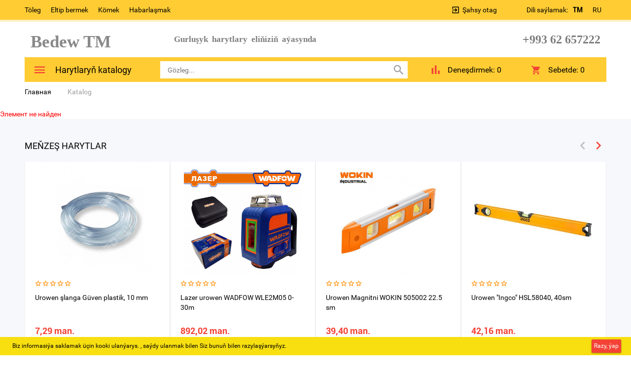

--- FILE ---
content_type: text/html; charset=UTF-8
request_url: https://bedew.com.tm/catalog/urowenler/urowen_ingco_hsl08080_80_sm/
body_size: 17983
content:
<!DOCTYPE html>
<html>
	<head>
<!-- Yandex.Metrika counter -->
<script type="text/javascript" >
   (function(m,e,t,r,i,k,a){m[i]=m[i]||function(){(m[i].a=m[i].a||[]).push(arguments)};
   m[i].l=1*new Date();
   for (var j = 0; j < document.scripts.length; j++) {if (document.scripts[j].src === r) { return; }}
   k=e.createElement(t),a=e.getElementsByTagName(t)[0],k.async=1,k.src=r,a.parentNode.insertBefore(k,a)})
   (window, document, "script", "https://mc.yandex.ru/metrika/tag.js", "ym");

   ym(85403251, "init", {
        clickmap:true,
        trackLinks:true,
        accurateTrackBounce:true,
        webvisor:true,
        ecommerce:"dataLayer"
   });
</script>
<noscript><div><img src="https://mc.yandex.ru/watch/85403251" style="position:absolute; left:-9999px;" alt="" /></div></noscript>
<!-- /Yandex.Metrika counter -->
<!-- Google tag (gtag.js) -->
<script async src="https://www.googletagmanager.com/gtag/js?id=GT-5TPXZWZ"></script>
<script>
  window.dataLayer = window.dataLayer || [];
  function gtag(){dataLayer.push(arguments);}
  gtag('js', new Date());

  gtag('config', 'GT-5TPXZWZ');
</script>
		<meta name="cmsmagazine" content="df80fa5f980c721d845aad3420f1d0dd" />
                <meta name="viewport" content="width=device-width, initial-scale=1">
		<!--[if lt IE 9]><script src="http://html5shiv.googlecode.com/svn/trunk/html5.js"></script><![endif]-->
		<link rel="shortcut icon" type="image/x-icon" href="/favicon.ico" />

		<meta http-equiv="Content-Type" content="text/html; charset=UTF-8" />
<meta name="robots" content="index, follow" />
<meta name="keywords" content="Keywords" />
<meta name="description" content="Description" />
<link href="/bitrix/js/ui/design-tokens/dist/ui.design-tokens.css?169712779024720" type="text/css"  rel="stylesheet" />
<link href="/bitrix/js/ui/fonts/opensans/ui.font.opensans.css?16971273362555" type="text/css"  rel="stylesheet" />
<link href="/bitrix/js/main/popup/dist/main.popup.bundle.css?169712785429861" type="text/css"  rel="stylesheet" />
<link href="/bitrix/css/arturgolubev.protectcopy/style.css?1689412690325" type="text/css"  rel="stylesheet" />
<link href="/bitrix/css/arturgolubev.protectcopy/print.css?1689412690151" type="text/css"  rel="stylesheet" />
<link href="/local/templates/stroi2/components/bitrix/catalog/catalog-template/style.css?16894126972704" type="text/css"  rel="stylesheet" />
<link href="/bitrix/components/bitrix/system.show_message/templates/.default/style.css?168941265664" type="text/css"  rel="stylesheet" />
<link href="/local/templates/stroi2/components/bitrix/catalog.bigdata.products/e-market_detail/style.css?168941269731965" type="text/css"  rel="stylesheet" />
<link href="/local/templates/stroi2/js/bootstrap/css/bootstrap.min.css?1689412697121200" type="text/css"  data-template-style="true"  rel="stylesheet" />
<link href="/local/templates/stroi2/css/materialdesignicons.min.css?168941269772258" type="text/css"  data-template-style="true"  rel="stylesheet" />
<link href="/local/templates/stroi2/css/owl.carousel.css?16894126974614" type="text/css"  data-template-style="true"  rel="stylesheet" />
<link href="/local/templates/stroi2/js/selectbox/jquery.selectBox.css?16894126974452" type="text/css"  data-template-style="true"  rel="stylesheet" />
<link href="/local/templates/stroi2/js/jquery.fancybox.min.css?168941269710424" type="text/css"  data-template-style="true"  rel="stylesheet" />
<link href="/local/templates/stroi2/js/jscrollpane/jquery.jscrollpane.css?16894126971621" type="text/css"  data-template-style="true"  rel="stylesheet" />
<link href="/bitrix/templates/stroi2/components/bitrix/catalog.compare.list/.default/style.css?16916463511787" type="text/css"  data-template-style="true"  rel="stylesheet" />
<link href="/local/templates/stroi2/components/bitrix/sale.basket.basket.line/header_line/style.css?168941269740" type="text/css"  data-template-style="true"  rel="stylesheet" />
<link href="/local/templates/stroi2/styles.css?17100110451557" type="text/css"  data-template-style="true"  rel="stylesheet" />
<link href="/local/templates/stroi2/template_styles.css?1710011045147359" type="text/css"  data-template-style="true"  rel="stylesheet" />
<script type="text/javascript">if(!window.BX)window.BX={};if(!window.BX.message)window.BX.message=function(mess){if(typeof mess==='object'){for(let i in mess) {BX.message[i]=mess[i];} return true;}};</script>
<script type="text/javascript">(window.BX||top.BX).message({'JS_CORE_LOADING':'Загрузка...','JS_CORE_NO_DATA':'- Нет данных -','JS_CORE_WINDOW_CLOSE':'Закрыть','JS_CORE_WINDOW_EXPAND':'Развернуть','JS_CORE_WINDOW_NARROW':'Свернуть в окно','JS_CORE_WINDOW_SAVE':'Сохранить','JS_CORE_WINDOW_CANCEL':'Отменить','JS_CORE_WINDOW_CONTINUE':'Продолжить','JS_CORE_H':'ч','JS_CORE_M':'м','JS_CORE_S':'с','JSADM_AI_HIDE_EXTRA':'Скрыть лишние','JSADM_AI_ALL_NOTIF':'Показать все','JSADM_AUTH_REQ':'Требуется авторизация!','JS_CORE_WINDOW_AUTH':'Войти','JS_CORE_IMAGE_FULL':'Полный размер'});</script>

<script type="text/javascript" src="/bitrix/js/main/core/core.js?1697127859486439"></script>

<script>BX.setJSList(['/bitrix/js/main/core/core_ajax.js','/bitrix/js/main/core/core_promise.js','/bitrix/js/main/polyfill/promise/js/promise.js','/bitrix/js/main/loadext/loadext.js','/bitrix/js/main/loadext/extension.js','/bitrix/js/main/polyfill/promise/js/promise.js','/bitrix/js/main/polyfill/find/js/find.js','/bitrix/js/main/polyfill/includes/js/includes.js','/bitrix/js/main/polyfill/matches/js/matches.js','/bitrix/js/ui/polyfill/closest/js/closest.js','/bitrix/js/main/polyfill/fill/main.polyfill.fill.js','/bitrix/js/main/polyfill/find/js/find.js','/bitrix/js/main/polyfill/matches/js/matches.js','/bitrix/js/main/polyfill/core/dist/polyfill.bundle.js','/bitrix/js/main/core/core.js','/bitrix/js/main/polyfill/intersectionobserver/js/intersectionobserver.js','/bitrix/js/main/lazyload/dist/lazyload.bundle.js','/bitrix/js/main/polyfill/core/dist/polyfill.bundle.js','/bitrix/js/main/parambag/dist/parambag.bundle.js']);
</script>
<script type="text/javascript">(window.BX||top.BX).message({'pull_server_enabled':'Y','pull_config_timestamp':'1696423960','pull_guest_mode':'N','pull_guest_user_id':'0'});(window.BX||top.BX).message({'PULL_OLD_REVISION':'Для продолжения корректной работы с сайтом необходимо перезагрузить страницу.'});</script>
<script type="text/javascript">(window.BX||top.BX).message({'LANGUAGE_ID':'ru','FORMAT_DATE':'DD.MM.YYYY','FORMAT_DATETIME':'DD.MM.YYYY HH:MI:SS','COOKIE_PREFIX':'BEDEW_SM','SERVER_TZ_OFFSET':'-18000','UTF_MODE':'Y','SITE_ID':'s1','SITE_DIR':'/','USER_ID':'','SERVER_TIME':'1767021729','USER_TZ_OFFSET':'36000','USER_TZ_AUTO':'Y','bitrix_sessid':'2eb8a1ac6004e09f7e0058eee081c4c7'});</script>


<script type="text/javascript" src="/bitrix/js/ui/dexie/dist/dexie3.bundle.js?1697127340188902"></script>
<script type="text/javascript" src="/bitrix/js/main/core/core_ls.js?168941269410430"></script>
<script type="text/javascript" src="/bitrix/js/main/core/core_fx.js?168941269416888"></script>
<script type="text/javascript" src="/bitrix/js/main/core/core_frame_cache.js?169712785917037"></script>
<script type="text/javascript" src="/bitrix/js/pull/protobuf/protobuf.js?1711825253274055"></script>
<script type="text/javascript" src="/bitrix/js/pull/protobuf/model.js?171182525370928"></script>
<script type="text/javascript" src="/bitrix/js/rest/client/rest.client.js?171182532417414"></script>
<script type="text/javascript" src="/bitrix/js/pull/client/pull.client.js?171182525371092"></script>
<script type="text/javascript" src="/bitrix/js/main/jquery/jquery-2.2.4.min.js?169712761285578"></script>
<script type="text/javascript" src="https://cdn.jsdelivr.net/npm/jquery.maskedinput@1.4.1/src/jquery.maskedinput.min.js"></script>
<script type="text/javascript" src="/bitrix/js/main/popup/dist/main.popup.bundle.js?1697127850117166"></script>
<script type="text/javascript" src="/bitrix/js/currency/currency-core/dist/currency-core.bundle.js?16971269157014"></script>
<script type="text/javascript" src="/bitrix/js/currency/core_currency.js?16894126941141"></script>
<script type="text/javascript" src="/bitrix/js/arturgolubev.protectcopy/savecopy.js?16894126902037"></script>
<script type="text/javascript">
					(function () {
						"use strict";

						var counter = function ()
						{
							var cookie = (function (name) {
								var parts = ("; " + document.cookie).split("; " + name + "=");
								if (parts.length == 2) {
									try {return JSON.parse(decodeURIComponent(parts.pop().split(";").shift()));}
									catch (e) {}
								}
							})("BITRIX_CONVERSION_CONTEXT_s1");

							if (cookie && cookie.EXPIRE >= BX.message("SERVER_TIME"))
								return;

							var request = new XMLHttpRequest();
							request.open("POST", "/bitrix/tools/conversion/ajax_counter.php", true);
							request.setRequestHeader("Content-type", "application/x-www-form-urlencoded");
							request.send(
								"SITE_ID="+encodeURIComponent("s1")+
								"&sessid="+encodeURIComponent(BX.bitrix_sessid())+
								"&HTTP_REFERER="+encodeURIComponent(document.referrer)
							);
						};

						if (window.frameRequestStart === true)
							BX.addCustomEvent("onFrameDataReceived", counter);
						else
							BX.ready(counter);
					})();
				</script>



<script type="text/javascript" src="/local/templates/stroi2/js/bootstrap/js/bootstrap.js?168941269769707"></script>
<script type="text/javascript" src="/local/templates/stroi2/js/selectbox/jquery.selectBox.js?168941269741785"></script>
<script type="text/javascript" src="/local/templates/stroi2/js/jquery.fancybox.min.js?168941269745500"></script>
<script type="text/javascript" src="/local/templates/stroi2/js/is.mobile.js?16894126972042"></script>
<script type="text/javascript" src="/local/templates/stroi2/js/masonry.pkgd.min.js?168941269725258"></script>
<script type="text/javascript" src="/local/templates/stroi2/js/jscrollpane/jquery.mousewheel.js?16894126977350"></script>
<script type="text/javascript" src="/local/templates/stroi2/js/jscrollpane/jquery.jscrollpane.min.js?168941269714260"></script>
<script type="text/javascript" src="/local/templates/stroi2/js/jquery.inputmask.js?1689412697211112"></script>
<script type="text/javascript" src="/local/templates/stroi2/js/owl_carousel/owl.carousel.min.js?168941269740401"></script>
<script type="text/javascript" src="/local/templates/stroi2/js/jquery.elevatezoom.js?168941269758274"></script>
<script type="text/javascript" src="/local/templates/stroi2/js/init.js?16984883887368"></script>
<script type="text/javascript" src="/local/templates/stroi2/components/bitrix/system.auth.form/emarket_auth/script.js?16894126976216"></script>
<script type="text/javascript" src="/local/templates/stroi2/components/bitrix/menu/catalog-menu/script.js?1689412697543"></script>
<script type="text/javascript" src="/bitrix/components/bitrix/search.title/script.js?16894126569847"></script>
<script type="text/javascript" src="/bitrix/templates/stroi2/components/bitrix/catalog.compare.list/.default/script.js?1691646350686"></script>
<script type="text/javascript" src="/local/templates/stroi2/components/bitrix/sale.basket.basket.line/header_line/script.js?16894126975292"></script>
<script type="text/javascript" src="/local/templates/stroi2/components/bitrix/catalog.section/detail_catalog/script.js?168941269739800"></script>
<script type="text/javascript" src="/local/templates/stroi2/components/bitrix/catalog.bigdata.products/e-market_detail/script.js?168941269735719"></script>
<script type="text/javascript">var _ba = _ba || []; _ba.push(["aid", "6af1f42e5af447637d517fd4b0405b2b"]); _ba.push(["host", "bedew.com.tm"]); (function() {var ba = document.createElement("script"); ba.type = "text/javascript"; ba.async = true;ba.src = (document.location.protocol == "https:" ? "https://" : "http://") + "bitrix.info/ba.js";var s = document.getElementsByTagName("script")[0];s.parentNode.insertBefore(ba, s);})();</script>


		<title>Katalog - "BEDEW" Gurluşyk harytlar onlaýn dükany</title>
		<script>
		 var EmarketSite = {SITE_DIR:'/'};
		</script>

	<!-- Yandex.Metrika counter -->
<script data-skip-moving='true' type="text/javascript" >
   (function(m,e,t,r,i,k,a){m[i]=m[i]||function(){(m[i].a=m[i].a||[]).push(arguments)};
   m[i].l=1*new Date();k=e.createElement(t),a=e.getElementsByTagName(t)[0],k.async=1,k.src=r,a.parentNode.insertBefore(k,a)})
   (window, document, "script", "https://mc.yandex.ru/metrika/tag.js", "ym");

   ym(68394727, "init", {
        clickmap:true,
        trackLinks:true,
        accurateTrackBounce:true,
        webvisor:true,
        ecommerce:"dataLayer"
   });
</script>
<noscript><div><img src="https://mc.yandex.ru/watch/68394727" style="position:absolute; left:-9999px;" alt="" /></div></noscript>
<!-- /Yandex.Metrika counter --><!-- Global site tag (gtag.js) - Google Analytics -->
<script data-skip-moving='true' async src="https://www.googletagmanager.com/gtag/js?id=UA-180761408-1"></script>
<script data-skip-moving='true'>
  window.dataLayer = window.dataLayer || [];
  function gtag(){dataLayer.push(arguments);}
  gtag('js', new Date());

  gtag('config', 'UA-180761408-1');
gtag('set', {'user_id': 'USER_ID'}); // Задание идентификатора пользователя с помощью параметра user_id (текущий пользователь).
</script>
</head>
<body>
	<div id="panel">
			</div>
	<header>
            <div id="top-panel">
                <div class="container-fluid">
                    <div class="row">
                        <div class="col-xs-12">
                            
<ul class="menu">
                                    <li><a class="black_blue" href="/payment/">Töleg</a></li>
            
                                    <li><a class="black_blue" href="/shipping/">Eltip bermek</a></li>
            
                                    <li><a class="black_blue" href="/help/">Kömek</a></li>
            
                                    <li><a class="black_blue" href="/contacts/">Habarlaşmak</a></li>
            
        <div class="clear_both"></div>
</ul>
<div id="selectLang">
   <span id="textSelectLang">Dili saýlamak: </span>
   <ul id="ulLang">
	   <li class="liLang"><a href="/catalog/urowenler/urowen_ingco_hsl08080_80_sm/" class="active"><span class="nameSelectedLang">TM</span></a></li>
	   <li class="liLang"><a href="/ru/catalog/urowenler/urowen_ingco_hsl08080_80_sm/" ><span class="nameSelectedLang">RU</span></a></li>
   </ul>
</div>

                            <div id="auth_form">
					<input type="hidden" name="eMarket_auth_cur_page" value="/local/templates/stroi2/components/bitrix/system.auth.form/emarket_auth">
		<input type="hidden" name="eMarket_auth_backurl" value="/catalog/urowenler/urowen_ingco_hsl08080_80_sm/">
		<input type="hidden" name="eMarket_auth_forgotPassUrl" value="/auth?forgot_password=yes">
		<input type="hidden" name="eMarket_auth_site_id" value="s1">
		
		
		<span class="ico login-ico"></span>
		<a class="link mdi mdi-login-variant" title="Şahsy otaga giriş" href="/auth/" >Şahsy otag</a>
			</div>
                        <div class="clear_both"></div>
                        </div>
                    </div>
                </div>
            </div>
            <div class="container-fluid">
		<div class="header row" itemscope itemtype = "http://schema.org/LocalBusiness">
			<div class="col-xs-4 col-md-3">
                            <a class="site-logo" href="/" itemprop = "name">
				<span style="color: #ee1d24;"><b><span style="font-family: &quot;Times New Roman&quot;, Times; color: #898989; font-size: 26pt;">&nbsp; Bedew TM</span></b></span> <br>                            </a>
			</div>
<div id="selectLang" class="mobile">
   
   <div id="ulLang">
	   <span class="liLang"><a href="/catalog/urowenler/urowen_ingco_hsl08080_80_sm/" class="active"><span class="nameSelectedLang"><img src="/include/tm.jpg"></span></a></span>
	   <span class="liLang"><a href="/ru/catalog/urowenler/urowen_ingco_hsl08080_80_sm/"><span class="nameSelectedLang"><img src="/include/ru.png"></span></a></span>
   </div>
</div>
            <div class="hidden-xs hidden-sm col-md-4">
                <p>
                    <p>
 <span style="font-family: Georgia, serif;"><b><span style="font-size: 13pt; color: #7d7d7d;">Gurluşyk&nbsp; harytlary&nbsp; eliňiziň&nbsp;&nbsp;</span></b></span><b style="font-family: Georgia, serif;"><span style="font-size: 13pt; color: #7d7d7d;">aýasynda</span></b>
</p>
 <br>
<div>
</div>
 <br>                </p>
            </div>
			<div class="col-xs-8 col-md-5 header_phone">
				<p>
 <span style="font-family: &quot;Times New Roman&quot;, Times; color: #7d7d7d;"><b>+993&nbsp;62 657222&nbsp;&nbsp;</b></span>
</p>			</div>
		</div>
            </div>
        <div class="container-fluid panels"id="line">
                <div class="row">
                    <div class="col-xs-12">
                        <div class="header_panel">
                            <div class="row">
                            <div class="col-sm-8 col-xs-6">
                                <div class="mobile_menu">
                                    <i class="mdi mdi-menu"></i>
                                </div>
                                    <div class="btn_catalog">
                                        <a class="btn btn_blue" href="/catalog/"><i class="mdi mdi-menu"></i><span class="txt">Harytlaryň katalogy</span></a></span>
                                                                                    


 <ul class="catalog-menu">
     
	
	
		                <li><a href="/catalog/gurlu_yk_harytlary/" class="root-item">Gurluşyk harytlary</a><i class="mdi mdi-chevron-right"></i>
				<ul class="lvl-2">
		
	
	
	
	
		
							<li><a href="/catalog/gury_garyndylar/" >Gury garyndylar</a></li>
			
		
	
	
	
	
		
							<li><a href="/catalog/al_ipan_we_go_ma_a_esbaplary/" >Alçipan we goşmaça esbaplary</a></li>
			
		
	
	
	
	
		
							<li><a href="/catalog/kafel_kle/" >Kafel kleý</a></li>
			
		
	
	
	
	
		
							<li><a href="/catalog/_ler/" >Çüýler</a></li>
			
		
	
	
	
	
		
							<li><a href="/catalog/samorezlar_we_uruplar_/" >Samorezlar we şuruplar </a></li>
			
		
	
	
	
	
		
							<li><a href="/catalog/na_daklar/" >Naždaklar</a></li>
			
		
	
	
	
	
		
							<li><a href="/catalog/ankerler/" >Ankerler</a></li>
			
		
	
	
	
	
		
							<li><a href="/catalog/bant_lentalary_al_ipan_in_setka/" >Bant lentalary (alçipan üçin setka)</a></li>
			
		
	
	
	
	
		
							<li><a href="/catalog/boltlar_we_ga_kalar/" >Boltlar we gaýkalar</a></li>
			
		
	
	
	
	
		
							<li><a href="/catalog/bo_ag_gurallary/" >Boýag gurallary</a></li>
			
		
	
	
	
	
		
							<li><a href="/catalog/opikler_we_kafel_krestikler_/" >Çopikler we kafel krestikler </a></li>
			
		
	
	
	
	
		
							<li><a href="/catalog/penalar_kle_ler_germetikler/" >Penalar, Kleýlеr, Germetiklеr</a></li>
			
		
	
	
	
	
		
							<li><a href="/catalog/potolok_plintuslar/" >Potolok plintuslar</a></li>
			
		
	
	
	
	
		
							<li><a href="/catalog/izol_asi_alar/" >Izolýasiýalar</a></li>
			
		
	
	
	
	
		
							<li><a href="/catalog/kafel_we_obo_ugoloklar/" >Kafel we Oboý ugoloklar</a></li>
			
		
	
	
	
	
		
							<li><a href="/catalog/karnizler_we_esbaplary/" >Karnizler we esbaplary</a></li>
			
		
	
	
	
	
		
							<li><a href="/catalog/podokonnikler/" >Podokonnikler</a></li>
			
		
	
	
	
	
		
							<li><a href="/catalog/podwesno_lar_we_esbaplary/" >Podwesnoýlar we esbaplary</a></li>
			
		
	
	
			</ul></li>	
	
		
							<li><a href="/catalog/aga_onumleri/" class="root-item">Agaç onumleri</a></li>
			
		
	
	
	
	
		
							<li><a href="/catalog/demir_n_mleri/" class="root-item">Demir önümleri</a></li>
			
		
	
	
	
	
		
							<li><a href="/catalog/ifer_n_mleri/" class="root-item">Şifer önümleri</a></li>
			
		
	
	
	
	
		                <li><a href="/catalog/elektro_gurallar/" class="root-item">Elektro Gurallar</a><i class="mdi mdi-chevron-right"></i>
				<ul class="lvl-2">
		
	
	
	
	
		
							<li><a href="/catalog/drel_we_perforator/" >Drel we perforator</a></li>
			
		
	
	
	
	
		
							<li><a href="/catalog/bolgarkalar/" >Bolgarkalar</a></li>
			
		
	
	
	
	
		
							<li><a href="/catalog/aga_demir_da_kes_n_gurallar/" >Agaç, demir, daş kesýän gurallar</a></li>
			
		
	
	
	
	
		
							<li><a href="/catalog/elektrogurallar_in_aksessuarlary/" >Elektrogurallar üçin aksessuarlary</a></li>
			
		
	
	
	
	
		
							<li><a href="/catalog/kesiji_we_ylma_jy_disklar/" >Kesiji we ýylmaýjy disklar</a></li>
			
		
	
	
	
	
		
							<li><a href="/catalog/urupow_ortlar/" >Şurupowýortlar</a></li>
			
		
	
	
	
	
					<li><a href="/catalog/swarka_apparatlar_we_aksessuarlar/" class="parent">Swarka apparatlar we aksessuarlar</a>
				<ul class="lvl-3">
		
	
	
	
	
		
							<li><a href="/catalog/elektrodlar/" >Elektrodlar</a></li>
			
		
	
	
			</ul></li>	
	
		
							<li><a href="/catalog/swerlolar_we_koronkalar/" >Swerlolar we Koronkalar</a></li>
			
		
	
	
	
	
		
							<li><a href="/catalog/kompressorlar_we_esbaplary/" >Kompressorlar we esbaplary</a></li>
			
		
	
	
	
	
		
							<li><a href="/catalog/mikserler_we_nasadkalary/" >Mikserler we Nasadkalary</a></li>
			
		
	
	
	
	
		
							<li><a href="/catalog/ti_a_lyk_a_lary/" >Ätiýaçlyk şaýlary</a></li>
			
		
	
	
	
	
		
							<li><a href="/catalog/pa_alnikler/" >Paýalnikler</a></li>
			
		
	
	
	
	
		
							<li><a href="/catalog/gurlu_yk_fenlar_we_pulwerizatorlar/" >Gurluşyk fenlar we Pulwerizatorlar</a></li>
			
		
	
	
	
	
		
							<li><a href="/catalog/t_kler/" >Ütükler</a></li>
			
		
	
	
	
	
		
							<li><a href="/catalog/l_e_ji_gurallar_1/" >Ölçeýji gurallar</a></li>
			
		
	
	
			</ul></li>	
	
		                <li><a href="/catalog/elektro_harytlar/" class="root-item">Elektro harytlar</a><i class="mdi mdi-chevron-right"></i>
				<ul class="lvl-2">
		
	
	
	
	
		
							<li><a href="/catalog/elektriki_awtomatlar/" >Elektriki Awtomatlar</a></li>
			
		
	
	
	
	
		
							<li><a href="/catalog/drossellar/" >Drossellar</a></li>
			
		
	
	
	
	
		
							<li><a href="/catalog/elektrik_itlar_we_korobkalar_/" >Elektrik şitlar we korobkalar </a></li>
			
		
	
	
	
	
		
							<li><a href="/catalog/elektriki_kabeller/" >Elektriki kabeller</a></li>
			
		
	
	
	
	
		
							<li><a href="/catalog/elektriki_pe_ler_we_ti_a_lyk_a_lary/" >Elektriki peçler we ätiýaçlyk şaýlary</a></li>
			
		
	
	
	
	
		
							<li><a href="/catalog/howa_sorujy_wentil_atorlar/" >Howa sorujy wentilýatorlar</a></li>
			
		
	
	
	
	
		
							<li><a href="/catalog/kabel_kanallar_we_gofralar/" >Kabel kanallar we gofralar</a></li>
			
		
	
	
	
	
		
							<li><a href="/catalog/klemnikler/" >Klemnikler</a></li>
			
		
	
	
	
	
		
							<li><a href="/catalog/emal_simlar/" >Emal simlar</a></li>
			
		
	
	
	
	
		
							<li><a href="/catalog/lampa_u_in_patronlar/" >Lampa uçin patronlar</a></li>
			
		
	
	
	
	
		
							<li><a href="/catalog/rozetkalar_we_wykl_u_ateller/" >Rozetkalar we wyklýuçateller</a></li>
			
		
	
	
	
	
		
							<li><a href="/catalog/udleniteller_we_esbaplary/" >Udleniteller we esbaplary</a></li>
			
		
	
	
	
	
		
							<li><a href="/catalog/d_rli_elektroharytlar/" >Dürli elektroharytlar</a></li>
			
		
	
	
	
	
		
							<li><a href="/catalog/podrozetnik/" >Podrozetnik</a></li>
			
		
	
	
			</ul></li>	
	
		
							<li><a href="/catalog/emulsi_alar/" class="root-item">Emulsiýalar</a></li>
			
		
	
	
	
	
		                <li><a href="/catalog/gapylar_we_gulplar/" class="root-item">Gapylar we gulplar</a><i class="mdi mdi-chevron-right"></i>
				<ul class="lvl-2">
		
	
	
	
	
		
							<li><a href="/catalog/ob_iwkalar_we_nali_nikler/" >Obşiwkalar we naliçnikler</a></li>
			
		
	
	
	
	
		
							<li><a href="/catalog/gapy_we_asma_gulplar/" >Gapy we asma gulplar</a></li>
			
		
	
	
	
	
		
							<li><a href="/catalog/petleler_we_ugoloklar/" >Petleler we ugoloklar</a></li>
			
		
	
	
	
	
		
							<li><a href="/catalog/gapy_in_aksessuarlar/" >Gapy üçin aksessuarlar</a></li>
			
		
	
	
	
	
		
							<li><a href="/catalog/gapy_in_tutawa_lar/" >Gapy üçin tutawaçlar</a></li>
			
		
	
	
	
	
		
							<li><a href="/catalog/gapylar/" >Gapylar</a></li>
			
		
	
	
			</ul></li>	
	
		                <li><a href="/catalog/gazon_we_bag/" class="root-item">Gazon we bag</a><i class="mdi mdi-chevron-right"></i>
				<ul class="lvl-2">
		
	
	
	
	
		
							<li><a href="/catalog/bag_bakja_in_gurallar/" >Bag-bakja üçin gurallar</a></li>
			
		
	
	
	
	
		
							<li><a href="/catalog/langalar_we_nasadkalar/" >Şlangalar we nasadkalar</a></li>
			
		
	
	
			</ul></li>	
	
		                <li><a href="/catalog/gurallar/" class="root-item">Gurallar</a><i class="mdi mdi-chevron-right"></i>
				<ul class="lvl-2">
		
	
	
	
	
		
							<li><a href="/catalog/d_rli_gurallar/" >Dürli gurallar</a></li>
			
		
	
	
	
	
		
							<li><a href="/catalog/a_arlar/" >Açarlar</a></li>
			
		
	
	
	
	
		
							<li><a href="/catalog/atagzylar/" >Atagzylar</a></li>
			
		
	
	
	
	
		
							<li><a href="/catalog/merdiwanlar/" >Merdiwanlar</a></li>
			
		
	
	
	
	
		
							<li><a href="/catalog/eki_ler/" >Çekiçler</a></li>
			
		
	
	
	
	
		
							<li><a href="/catalog/ga_ylar/" >Gaýçylar</a></li>
			
		
	
	
	
	
		
							<li><a href="/catalog/homutlar/" >Homutlar</a></li>
			
		
	
	
	
	
		
							<li><a href="/catalog/otw_ortkalar_we_nasadkalar/" >Otwýortkalar we nasadkalar</a></li>
			
		
	
	
	
	
		
							<li><a href="/catalog/paltalar/" >Paltalar</a></li>
			
		
	
	
	
	
		
							<li><a href="/catalog/py_aklar/" >Pyçaklar</a></li>
			
		
	
	
	
	
		
							<li><a href="/catalog/by_gylar/" >Byçgylar</a></li>
			
		
	
	
	
	
		
							<li><a href="/catalog/arabalar_we_transpaletler/" >Arabalar we transpaletler</a></li>
			
		
	
	
	
	
		
							<li><a href="/catalog/silikon_pistoletlar/" >Silikon pistoletlar</a></li>
			
		
	
	
	
	
		
							<li><a href="/catalog/pateller/" >Şpateller</a></li>
			
		
	
	
	
	
		
							<li><a href="/catalog/steplerler/" >Steplerler</a></li>
			
		
	
	
	
	
		
							<li><a href="/catalog/gurallar_in_sumkalar_we_a_ikler/" >Gurallar üçin sumkalar we ýaşşikler</a></li>
			
		
	
	
	
	
		
							<li><a href="/catalog/swarka_maskalar/" >Swarka maskalar</a></li>
			
		
	
	
	
	
		
							<li><a href="/catalog/demir_otga/" >Demir çotga</a></li>
			
		
	
	
	
	
		
							<li><a href="/catalog/urowenler/"  class="item-selected">Urowenler</a></li>
			
		
	
	
	
	
		
							<li><a href="/catalog/_rite_ge_imler/" >Ýörite geýimler</a></li>
			
		
	
	
	
	
		
							<li><a href="/catalog/nabor_a_arlar/" >Nabor açarlar</a></li>
			
		
	
	
	
	
		
							<li><a href="/catalog/zakl_opkalar_we_gurallary/" >Zaklýopkalar we gurallary</a></li>
			
		
	
	
	
	
		
							<li><a href="/catalog/zubilalar_we_stameskalar/" >Zubilalar we stameskalar</a></li>
			
		
	
	
			</ul></li>	
	
		                <li><a href="/catalog/hojalyk_tehnikasy/" class="root-item">Hojalyk tehnikasy</a><i class="mdi mdi-chevron-right"></i>
				<ul class="lvl-2">
		
	
	
	
	
		
							<li><a href="/catalog/a_hana_in_tehnikasy/" >Aşhana üçin tehnikasy</a></li>
			
		
	
	
	
	
		
							<li><a href="/catalog/t_kler_/" >Ütükler </a></li>
			
		
	
	
			</ul></li>	
	
		                <li><a href="/catalog/hojalyk_harytlary/" class="root-item">Hojalyk harytlary</a><i class="mdi mdi-chevron-right"></i>
				<ul class="lvl-2">
		
	
	
	
	
		
							<li><a href="/catalog/galamlar_/" >Galamlar </a></li>
			
		
	
	
	
	
		
							<li><a href="/catalog/stepler_ok/" >Stepler ok</a></li>
			
		
	
	
	
	
		
							<li><a href="/catalog/izolentalar/" >Izolentalar</a></li>
			
		
	
	
	
	
		
							<li><a href="/catalog/kle_onkalar/" >Kleýonkalar</a></li>
			
		
	
	
	
	
		
							<li><a href="/catalog/sko_lar/" >Skoçlar</a></li>
			
		
	
	
	
	
		
							<li><a href="/catalog/tekerler_we_roliklar/" >Tekerler we roliklar</a></li>
			
		
	
	
	
	
		
							<li><a href="/catalog/tros_zynjyr_up/" >Tros, zynjyr, ýup</a></li>
			
		
	
	
	
	
		
							<li><a href="/catalog/mo_ka_aparat_we_esbaplary/" >Moýka aparat we esbaplary</a></li>
			
		
	
	
	
	
		
							<li><a href="/catalog/pylesoslar_we_esbaplary/" >Pylesoslar we esbaplary</a></li>
			
		
	
	
	
	
		
							<li><a href="/catalog/arassa_ylyk_in_esbaplar/" >Arassaçylyk üçin esbaplar</a></li>
			
		
	
	
	
	
		
							<li><a href="/catalog/asgy_lar/" >Asgyçlar</a></li>
			
		
	
	
	
	
		
							<li><a href="/catalog/a_hana_esbaplary/" >Aşhana esbaplary</a></li>
			
		
	
	
	
	
		
							<li><a href="/catalog/ge_im_guradyjylar/" >Geýim guradyjylar</a></li>
			
		
	
	
	
	
		
							<li><a href="/catalog/mangallar/" >Mangallar</a></li>
			
		
	
	
	
	
		
							<li><a href="/catalog/suw_filtrleri/" >Suw Filtrleri</a></li>
			
		
	
	
			</ul></li>	
	
		
							<li><a href="/catalog/mebel_aksessuarlary/" class="root-item">Mebel aksessuarlary</a></li>
			
		
	
	
	
	
		                <li><a href="/catalog/pol_rt_kleri/" class="root-item">Pol örtükleri</a><i class="mdi mdi-chevron-right"></i>
				<ul class="lvl-2">
		
	
	
	
	
		
							<li><a href="/catalog/laminat_in_d_ek/" >Laminat üçin düşek</a></li>
			
		
	
	
	
	
		
							<li><a href="/catalog/laminatlar_parketlar/" >Laminatlar,Parketlar</a></li>
			
		
	
	
	
	
		
							<li><a href="/catalog/linoleum/" >Linoleum</a></li>
			
		
	
	
	
	
		
							<li><a href="/catalog/plintuslar/" >Plintuslar</a></li>
			
		
	
	
			</ul></li>	
	
		                <li><a href="/catalog/bo_aglar_kraskalar_we_laklar/" class="root-item">Boýaglar (kraskalar) we laklar</a><i class="mdi mdi-chevron-right"></i>
				<ul class="lvl-2">
		
	
	
	
	
		
							<li><a href="/catalog/be_lekiler_4/" >Beýlekiler</a></li>
			
		
	
	
	
	
		
							<li><a href="/catalog/kolerlar/" >Kolerlar</a></li>
			
		
	
	
	
	
		
							<li><a href="/catalog/rastworiteller/" >Rastworiteller</a></li>
			
		
	
	
	
	
		
							<li><a href="/catalog/kraskalar_we_laklar/" >Kraskalar we laklar</a></li>
			
		
	
	
	
	
		
							<li><a href="/catalog/sepil_n_bo_aglar/" >Sepilýän boýaglar</a></li>
			
		
	
	
			</ul></li>	
	
		
							<li><a href="/catalog/obo/" class="root-item">Oboý</a></li>
			
		
	
	
	
	
		                <li><a href="/catalog/santehnika/" class="root-item">Santehnika</a><i class="mdi mdi-chevron-right"></i>
				<ul class="lvl-2">
		
	
	
	
	
		
							<li><a href="/catalog/suwly_gyzdyryjy_pe_ler/" >Suwly gyzdyryjy peçler</a></li>
			
		
	
	
	
	
		
							<li><a href="/catalog/gidroizol_asi_alar/" >Gidroizolýasiýalar</a></li>
			
		
	
	
	
	
		
							<li><a href="/catalog/bo_lerlar/" >Boýlerlar</a></li>
			
		
	
	
	
	
		
							<li><a href="/catalog/kanalizasi_a_turbalary/" >Kanalizasiýa turbalary</a></li>
			
		
	
	
	
	
		
							<li><a href="/catalog/kranlar_we_wentiller/" >Kranlar we wentiller</a></li>
			
		
	
	
	
	
		
							<li><a href="/catalog/metal_rakowinalar/" >Metal rakowinalar</a></li>
			
		
	
	
	
	
		
							<li><a href="/catalog/sifonlar/" >Sifonlar</a></li>
			
		
	
	
	
	
		
							<li><a href="/catalog/smesitel_in_esbaplar/" >Smesitel üçin esbaplar</a></li>
			
		
	
	
	
	
		
							<li><a href="/catalog/smesiteller/" >Smesiteller</a></li>
			
		
	
	
	
	
		
							<li><a href="/catalog/suw_turbalary/" >Suw turbalary</a></li>
			
		
	
	
	
	
		
							<li><a href="/catalog/suw_turbalary_in_esbaplar/" >Suw turbalary üçin esbaplar</a></li>
			
		
	
	
	
	
		
							<li><a href="/catalog/umywalniklar/" >Umywalniklar</a></li>
			
		
	
	
	
	
		
							<li><a href="/catalog/unitaz_in_suw_akdyryjy_ba_oklar_we_enjamlary/" >Unitaz üçin suw akdyryjy baçoklar we enjamlary</a></li>
			
		
	
	
	
	
		
							<li><a href="/catalog/unitazlar/" >Unitazlar</a></li>
			
		
	
	
	
	
		
							<li><a href="/catalog/wanna_otagy_in_esbaplar/" >Wanna otagy üçin esbaplar</a></li>
			
		
	
	
	
	
		
							<li><a href="/catalog/wannalar/" >Wannalar</a></li>
			
		
	
	
	
	
		
							<li><a href="/catalog/gaz_in/" >Gaz üçin</a></li>
			
		
	
	
	
	
		
							<li><a href="/catalog/wanna_otag_in_mebel/" >Wanna otag üçin mebel</a></li>
			
		
	
	
			</ul></li>	
	
		
							<li><a href="/catalog/suw_nasoslary/" class="root-item">Suw nasoslary</a></li>
			
		
	
	
	
	
		                <li><a href="/catalog/y_yklandyry/" class="root-item">Yşyklandyryş</a><i class="mdi mdi-chevron-right"></i>
				<ul class="lvl-2">
		
	
	
	
	
		
							<li><a href="/catalog/diod_lampalary/" >Diod lampalary</a></li>
			
		
	
	
	
	
		
							<li><a href="/catalog/diod_lentalar/" >Diod lentalar</a></li>
			
		
	
	
	
	
		
							<li><a href="/catalog/lampalar/" >Lampalar</a></li>
			
		
	
	
	
	
		
							<li><a href="/catalog/pro_ektorlar/" >Prožektorlar</a></li>
			
		
	
	
	
	
		
							<li><a href="/catalog/fonarikler/" >Fonarikler</a></li>
			
		
	
	
	
	
		
							<li><a href="/catalog/spotlar/" >Spotlar</a></li>
			
		
	
	
	
	
		
							<li><a href="/catalog/swetilnikler/" >Swetilnikler</a></li>
			
		
	
	

	</ul></li>
</ul>

                                                                            </div>

                            
	<div id="search">
	<form action="/search/index.php" >
	
            <input id="search_input" type="text" name="q" value="" size="40" maxlength="50" autocomplete="off" placeholder="Gözleg..." />
            <input class="btn btn_blue btn_search mdi mdi-magnify" title="Найти" name="s" type="submit" value="OK" />
            <i  class="mdi mdi-magnify"></i>
	</form>
            
	</div>
<script type="text/javascript">
var jsControl_06a943c59f33a34bb5924aaf72cd2995 = new JCTitleSearch({
	//'WAIT_IMAGE': '/bitrix/themes/.default/images/wait.gif',
	'AJAX_PAGE' : '/catalog/urowenler/urowen_ingco_hsl08080_80_sm/',
	'CONTAINER_ID': 'search',
	'INPUT_ID': 'search_input',
	'MIN_QUERY_LEN': 2
});
</script>
                            </div>    
                            <div class="btns_header col-sm-4 col-xs-6">
                                <div id="emarket-compare-list" class="btn_compare">
                                     <div class="emarket-compare-list" id="catalog-compare-list9J9wbd">
	<!--'start_frame_cache_catalog-compare-list9J9wbd'-->    <div class="btn">
	<a href="javascript:void(0);"
		class="ico deactivated" 
		name="compare_list"
		title="Список сравнения пуст"
	>
            <i class="mdi mdi-poll"></i>
        <span class="txt">Deneşdirmek:</span>
                0	
        </a>
    </div>    
	
    
        	<script>
		$(function(){
			setCompareProd('');
		});
	</script>
<!--'end_frame_cache_catalog-compare-list9J9wbd'--></div>                                </div>
                                <div class="btn_basket">
                                    <script>
var bx_basketFKauiI = new BitrixSmallCart;
</script>
<div id="bx_basketFKauiI" class="bx-basket bx-opener"><!--'start_frame_cache_bx_basketFKauiI'--><div class="bx-hdr-profile">
	<div class="bx-basket-block"></i>
			<a class="btn btn_green" href="/personal/basket/">
                            <i class="mdi mdi-cart"></i>
                <span class="txt">Sebetde: </span>0                        </a>
                        	</div>
</div>

<!--'end_frame_cache_bx_basketFKauiI'--></div>
<script type="text/javascript">
	bx_basketFKauiI.siteId       = 's1';
	bx_basketFKauiI.cartId       = 'bx_basketFKauiI';
	bx_basketFKauiI.ajaxPath     = '/bitrix/components/bitrix/sale.basket.basket.line/ajax.php';
	bx_basketFKauiI.templateName = 'header_line';
	bx_basketFKauiI.arParams     =  {'HIDE_ON_BASKET_PAGES':'N','PATH_TO_BASKET':'/personal/basket/','PATH_TO_ORDER':'/personal/order/','PATH_TO_PERSONAL':'/personal/','PATH_TO_PROFILE':'/personal/','PATH_TO_REGISTER':'/login/','POSITION_FIXED':'N','SHOW_AUTHOR':'N','SHOW_DELAY':'N','SHOW_EMPTY_VALUES':'Y','SHOW_IMAGE':'Y','SHOW_NOTAVAIL':'N','SHOW_NUM_PRODUCTS':'Y','SHOW_PERSONAL_LINK':'N','SHOW_PRICE':'Y','SHOW_PRODUCTS':'Y','SHOW_SUBSCRIBE':'N','SHOW_SUMMARY':'N','SHOW_TOTAL_PRICE':'Y','COMPONENT_TEMPLATE':'header_line','CACHE_TYPE':'A','SHOW_REGISTRATION':'N','PATH_TO_AUTHORIZE':'/login/','POSITION_VERTICAL':'top','POSITION_HORIZONTAL':'right','MAX_IMAGE_SIZE':'70','AJAX':'N','~HIDE_ON_BASKET_PAGES':'N','~PATH_TO_BASKET':'/personal/basket/','~PATH_TO_ORDER':'/personal/order/','~PATH_TO_PERSONAL':'/personal/','~PATH_TO_PROFILE':'/personal/','~PATH_TO_REGISTER':'/login/','~POSITION_FIXED':'N','~SHOW_AUTHOR':'N','~SHOW_DELAY':'N','~SHOW_EMPTY_VALUES':'Y','~SHOW_IMAGE':'Y','~SHOW_NOTAVAIL':'N','~SHOW_NUM_PRODUCTS':'Y','~SHOW_PERSONAL_LINK':'N','~SHOW_PRICE':'Y','~SHOW_PRODUCTS':'Y','~SHOW_SUBSCRIBE':'N','~SHOW_SUMMARY':'N','~SHOW_TOTAL_PRICE':'Y','~COMPONENT_TEMPLATE':'header_line','~CACHE_TYPE':'A','~SHOW_REGISTRATION':'N','~PATH_TO_AUTHORIZE':'/login/','~POSITION_VERTICAL':'top','~POSITION_HORIZONTAL':'right','~MAX_IMAGE_SIZE':'70','~AJAX':'N','cartId':'bx_basketFKauiI'}; // TODO \Bitrix\Main\Web\Json::encode
	bx_basketFKauiI.closeMessage = 'Ýygna';
	bx_basketFKauiI.openMessage  = 'Aç';
	bx_basketFKauiI.activate();
</script>                                </div>
                            </div>
                            </div>
                            <div class="clear_both">
                            </div>
                        </div>
                    </div>
		</div>
            </div>
	</header><!-- .header-->
        <div class="container-fluid slaider">
                    </div>
                    <main >
                        <div class="container-fluid">
                <link href="/bitrix/css/main/font-awesome.css?168941269028777" type="text/css" rel="stylesheet" />
<div class="breadcrumbs">
			<div class="item" id="bx_breadcrumb_0" itemscope="" itemtype="http://data-vocabulary.org/Breadcrumb">
				
				<a href="/" title="Главная" itemprop="url">
					Главная
				</a>
			</div>
			<div class="item">
				<i class="fa fa-angle-right"></i>
				Katalog
			</div><div style="clear:both"></div></div>                        
                                                
                                                                            </div>
                                    



<p><font class="errortext">Элемент не найден</font></p>
<div class="bg-silver">
<div class="container-fluid">
            <div class="similar_products">
<div class="similar_title">
    <h2><span>Meňzeş harytlar</span></h2>
</div>

<div class="owl-carousel_similar col4 bx_blue">
	        <div class="item bx_catalog_item double">
           <a href="/catalog/urowenler/urowen_langa_g_ven_plastik_10_mm/">
                <div class="product_img" style="background-image: url('/upload/iblock/dec/gsgdb29ni12do5rcp43b7q3vqewckhgi.jpeg')">
                </div>
                <div class="rating"> 					
                    <div class="star empty"></div><div class="star empty"></div><div class="star empty"></div><div class="star empty"></div><div class="star empty"></div>            </div>   
                
                <h3 title="Urowen şlanga Güven plastik, 10 mm"> Urowen şlanga Güven plastik, 10 mm </h3>
                    
                <div class="bx_catalog_item_price">
                    <div id="bx_3966226736_64571_price" class="price">
                        7,29 man.                  
                 </div>         
                    
                                 
                    
                                                                
                    </div>
                   
                
        </a>
    </div>
            <div class="item bx_catalog_item double">
           <a href="/catalog/urowenler/lazer_urowen_wadfow_wle2m05_0_30m/">
                <div class="product_img" style="background-image: url('/upload/iblock/3e0/nr7ck1813om6rmjtlezq4v6fhi1bdg1g.jpg')">
                </div>
                <div class="rating"> 					
                    <div class="star empty"></div><div class="star empty"></div><div class="star empty"></div><div class="star empty"></div><div class="star empty"></div>            </div>   
                
                <h3 title=" Lazer urowen WADFOW WLE2M05 0-30m">  Lazer urowen WADFOW WLE2M05 0-30m </h3>
                    
                <div class="bx_catalog_item_price">
                    <div id="bx_3966226736_81713_price" class="price">
                        892,02 man.                  
                 </div>         
                    
                                 
                    
                                                                
                    </div>
                   
                
        </a>
    </div>
            <div class="item bx_catalog_item double">
           <a href="/catalog/urowenler/urowen_magnitni_wokin_505002_22_5_sm/">
                <div class="product_img" style="background-image: url('/upload/iblock/b2f/wthohyqpjl38s56pgaszezps51s0jlk0.jpg')">
                </div>
                <div class="rating"> 					
                    <div class="star empty"></div><div class="star empty"></div><div class="star empty"></div><div class="star empty"></div><div class="star empty"></div>            </div>   
                
                <h3 title="Urowen Magnitni WOKIN 505002 22.5 sm"> Urowen Magnitni WOKIN 505002 22.5 sm </h3>
                    
                <div class="bx_catalog_item_price">
                    <div id="bx_3966226736_78190_price" class="price">
                        39,40 man.                  
                 </div>         
                    
                                 
                    
                                                                
                    </div>
                   
                
        </a>
    </div>
            <div class="item bx_catalog_item double">
           <a href="/catalog/urowenler/urowen_ingco_hsl58040_40sm/">
                <div class="product_img" style="background-image: url('/upload/iblock/86a/i4wq3s6ru1cefky40w3kjl672jfskqh5.jpeg')">
                </div>
                <div class="rating"> 					
                    <div class="star empty"></div><div class="star empty"></div><div class="star empty"></div><div class="star empty"></div><div class="star empty"></div>            </div>   
                
                <h3 title="Urowen &quot;Ingco&quot; HSL58040, 40sm"> Urowen &quot;Ingco&quot; HSL58040, 40sm </h3>
                    
                <div class="bx_catalog_item_price">
                    <div id="bx_3966226736_52730_price" class="price">
                        42,16 man.                  
                 </div>         
                    
                                 
                    
                                                                
                    </div>
                   
                
        </a>
    </div>
            <div class="item bx_catalog_item double">
           <a href="/catalog/urowenler/urowen_magnitli_ingco_hsl68080_80sm/">
                <div class="product_img" style="background-image: url('/upload/iblock/ce3/iil0wxv5r4h363cjv431e5hclyhwfcdg.jpg')">
                </div>
                <div class="rating"> 					
                    <div class="star empty"></div><div class="star empty"></div><div class="star empty"></div><div class="star empty"></div><div class="star empty"></div>            </div>   
                
                <h3 title="Urowen magnitli &quot;Ingco&quot; HSL68080, 80sm"> Urowen magnitli &quot;Ingco&quot; HSL68080, 80sm </h3>
                    
                <div class="bx_catalog_item_price">
                    <div id="bx_3966226736_56816_price" class="price">
                        408,78 man.                  
                 </div>         
                    
                                 
                    
                                                                
                    </div>
                   
                
        </a>
    </div>
            <div class="item bx_catalog_item double">
           <a href="/catalog/urowenler/urowen_langa_g_ven_plastik_6_mm/">
                <div class="product_img" style="background-image: url('/upload/iblock/b6f/x6rpqzxa6m3ohlm8f8xr80hnivzaohbd.jpeg')">
                </div>
                <div class="rating"> 					
                    <div class="star empty"></div><div class="star empty"></div><div class="star empty"></div><div class="star empty"></div><div class="star empty"></div>            </div>   
                
                <h3 title="Urowen şlanga Güven plastik, 6 mm"> Urowen şlanga Güven plastik, 6 mm </h3>
                    
                <div class="bx_catalog_item_price">
                    <div id="bx_3966226736_56105_price" class="price">
                        4,73 man.                  
                 </div>         
                    
                                 
                    
                                                                
                    </div>
                   
                
        </a>
    </div>
            <div class="item bx_catalog_item double">
           <a href="/catalog/urowenler/urowen_langa_g_ven_plastik_8_mm/">
                <div class="product_img" style="background-image: url('/upload/iblock/4a2/vcrvc4aig7nsno3o7zq7admqjfhsqxfp.jpeg')">
                </div>
                <div class="rating"> 					
                    <div class="star empty"></div><div class="star empty"></div><div class="star empty"></div><div class="star empty"></div><div class="star empty"></div>            </div>   
                
                <h3 title="Urowen şlanga Güven plastik, 8 mm"> Urowen şlanga Güven plastik, 8 mm </h3>
                    
                <div class="bx_catalog_item_price">
                    <div id="bx_3966226736_52741_price" class="price">
                        5,12 man.                  
                 </div>         
                    
                                 
                    
                                                                
                    </div>
                   
                
        </a>
    </div>
            <div class="item bx_catalog_item double">
           <a href="/catalog/urowenler/urowen_wokin_505208_80_sm/">
                <div class="product_img" style="background-image: url('/upload/iblock/3c8/subj1e3zxrlzvwni4dzoucry84h58j5g.jpg')">
                </div>
                <div class="rating"> 					
                    <div class="star empty"></div><div class="star empty"></div><div class="star empty"></div><div class="star empty"></div><div class="star empty"></div>            </div>   
                
                <h3 title="Urowen WOKIN 505208 80 sm"> Urowen WOKIN 505208 80 sm </h3>
                    
                <div class="bx_catalog_item_price">
                    <div id="bx_3966226736_78193_price" class="price">
                        76,44 man.                  
                 </div>         
                    
                                 
                    
                                                                
                    </div>
                   
                
        </a>
    </div>
            <div class="item bx_catalog_item double">
           <a href="/catalog/urowenler/urowen_magnitli_ingco_hsl38080m_80sm/">
                <div class="product_img" style="background-image: url('/upload/iblock/35d/ovla4a0leua34xivlu2vyi5tev2jch0f.jpg')">
                </div>
                <div class="rating"> 					
                    <div class="star empty"></div><div class="star empty"></div><div class="star empty"></div><div class="star empty"></div><div class="star empty"></div>            </div>   
                
                <h3 title="Urowen magnitli &quot;Ingco&quot; HSL38080M, 80sm"> Urowen magnitli &quot;Ingco&quot; HSL38080M, 80sm </h3>
                    
                <div class="bx_catalog_item_price">
                    <div id="bx_3966226736_56815_price" class="price">
                        224,78 man.                  
                 </div>         
                    
                                 
                    
                                                                
                    </div>
                   
                
        </a>
    </div>
            <div class="item bx_catalog_item double">
           <a href="/catalog/urowenler/lazer_urowen_wadfow_wle1m04_0_30_m/">
                <div class="product_img" style="background-image: url('/upload/iblock/0c7/8lex7t059uikhyofydszc7sp5711h07g.jpg')">
                </div>
                <div class="rating"> 					
                    <div class="star empty"></div><div class="star empty"></div><div class="star empty"></div><div class="star empty"></div><div class="star empty"></div>            </div>   
                
                <h3 title=" Lazer urowen WADFOW WLE1M04 0-30 m">  Lazer urowen WADFOW WLE1M04 0-30 m </h3>
                    
                <div class="bx_catalog_item_price">
                    <div id="bx_3966226736_77335_price" class="price">
                        903,25 man.                  
                 </div>         
                    
                                 
                    
                                                                
                    </div>
                   
                
        </a>
    </div>
    </div>
</div>
<script type="text/javascript">
BX.message({
	BTN_MESSAGE_BASKET_REDIRECT: 'Sebede geç',
	BASKET_URL: '/personal/basket/',
	ADD_TO_BASKET_OK: 'Haryt sebede goşuldy',
	TITLE_ERROR: 'Ýalňyşlyk',
	TITLE_BASKET_PROPS: 'Sebede goşulýan harytlaryň hasiýetnamalary',
	TITLE_SUCCESSFUL: 'Haryt sebede goşuldy',
	BASKET_UNKNOWN_ERROR: 'Haryt sebede goşulanda näbelli ýalňyşlyk',
	BTN_MESSAGE_SEND_PROPS: 'Saýla',
	BTN_MESSAGE_CLOSE: 'Ýap',
	BTN_MESSAGE_CLOSE_POPUP: 'Söwdany dowam etmek',
	COMPARE_MESSAGE_OK: 'Haryt deňeşdirme sanawyna goşuldy',
	COMPARE_UNKNOWN_ERROR: 'Harydy deňeşdirme sanawyna goşulanda ýalňyşlyk ýüze çykdy',
	COMPARE_TITLE: 'Harytlary deňeşdirme',
	BTN_MESSAGE_COMPARE_REDIRECT: 'Deňeşdirme sanawyna geç',
	SITE_ID: 's1'
});
</script>
	<script type="text/javascript">
		BX.Currency.setCurrencies([{'CURRENCY':'TMT','FORMAT':{'FORMAT_STRING':'# man.','DEC_POINT':',','THOUSANDS_SEP':' ','DECIMALS':2,'THOUSANDS_VARIANT':'S','HIDE_ZERO':'Y'}}]);
	</script>

    <!--'start_frame_cache_es4Hjc'-->
	<span id="bigdata_recommended_products_Zz2YMH"></span>

	<script type="text/javascript">
		BX.ready(function(){
			bx_rcm_get_from_cloud(
				'bigdata_recommended_products_Zz2YMH',
				{'uid':'','aid':'6af1f42e5af447637d517fd4b0405b2b','count':'40','op':'recommend','ib':'18'},
				{
					'parameters':'[base64]/[base64].f348fc4491d303f5194ca8f4e35cf4e73ef1430a39604a310e56ee1fcfccbd1c',
					'template': 'e-market_detail.63790db867092ceb53048e2b24f6d507353290e84f758b1adc98f45a81d10ac6',
					'site_id': 's1',
					'rcm': 'yes'
				}
			);
		});
	</script>
	<!--'end_frame_cache_es4Hjc'--></div></div>

<div class="catalog-item-h30"></div>
                                
        
	</main><!-- .content -->
    <div class="container-fluid">
            </div>
</div><!-- .wrapper -->

<footer>
    <div class="footer_info">
	<div class="container-fluid">
            <div class="row">
                <div class="col-xs-12">                    
                        <div class="col-md-6 col-xs-12">
                            <div class="row">
                                <div class="col-md-12">
                                    
<ul class="footer-menu">

			<li><a href="/payment/">Töleg</a></li>
				<li><a href="/shipping/">Eltip bermek</a></li>
				<li><a href="/help/">Kömek</a></li>
				<li><a href="/contacts/">Habarlaşmak</a></li>
	
</ul>
                                </div>
                                <div style="margin-top: 10px" class="col-md-12">
                                    
<ul class="footer-menu">

			<li><a href="/politika-konfidencialnosti/">Gizlinlik syýasaty</a></li>
	
</ul>
                                </div>
                            </div>
                        </div>
                         <div class="righ_txt col-md-6 col-xs-12">
                            <p> 
                                <a href="https://play.google.com/store/apps/details?id=com.bedewtm.bedewapp&utm_source=bedew_tm"><img width="129" alt="приложение БЕДЕВ для Андроид доступно для скачивания" src="/upload/medialibrary/f49/f496eed23b6a0986735f6fa6307e1c38.png" height="50" title="google-play"></a> <a href="https://apps.apple.com/tm/app/bedew/id1639362493?pt=bedew_tm"><img width="120" src="/upload/medialibrary/Download_on_the_App_Store_Badge_RU_RGB_blk_100317.svg" height="35"> </a>                            </p>
                        </div>
                        <div class="clear_both"> </div>
                    </div> 
                </div>
            </div>
        </div>
                    
        <div class="container-fluid">
            <div class="row">
            <div class="copyright col-xs-12">
                <div class="company_name col-xs-12 col-md-6">
                    <div class="row">
                        <div class="col-md-6">
                            © "BEDEW" -&nbsp; Gurluşyk harytlarynyň internet dükany                        </div>
                        <div class="col-md-6">
                            <div id="bx-composite-banner"></div>
                        </div>
                    </div>
                </div>
                <div class="righ_txt col-xs-12 col-md-6">
					<div class="copyright-marketplace">
						<a href="http://bedew.com.tm" class="krayt" target="_blank"></a>
					</div>
                </div>    
            </div>
            </div>
        </div>
</footer>
<aside class="left_panel">
    <div class="head">
        <a href="/">
            <span style="color: #ee1d24;"><b><span style="font-family: &quot;Times New Roman&quot;, Times; color: #898989; font-size: 26pt;">&nbsp; Bedew TM</span></b></span> <br>        </a>
        <i class="mdi mdi-close"></i>
    </div>
    <div class="content">
        


 <ul class="catalog-menu">
     
	
	
		                <li><a href="/catalog/gurlu_yk_harytlary/" class="root-item">Gurluşyk harytlary</a><i class="mdi mdi-chevron-right"></i>
				<ul class="lvl-2">
		
	
	
	
	
		
							<li><a href="/catalog/gury_garyndylar/" >Gury garyndylar</a></li>
			
		
	
	
	
	
		
							<li><a href="/catalog/al_ipan_we_go_ma_a_esbaplary/" >Alçipan we goşmaça esbaplary</a></li>
			
		
	
	
	
	
		
							<li><a href="/catalog/kafel_kle/" >Kafel kleý</a></li>
			
		
	
	
	
	
		
							<li><a href="/catalog/_ler/" >Çüýler</a></li>
			
		
	
	
	
	
		
							<li><a href="/catalog/samorezlar_we_uruplar_/" >Samorezlar we şuruplar </a></li>
			
		
	
	
	
	
		
							<li><a href="/catalog/na_daklar/" >Naždaklar</a></li>
			
		
	
	
	
	
		
							<li><a href="/catalog/ankerler/" >Ankerler</a></li>
			
		
	
	
	
	
		
							<li><a href="/catalog/bant_lentalary_al_ipan_in_setka/" >Bant lentalary (alçipan üçin setka)</a></li>
			
		
	
	
	
	
		
							<li><a href="/catalog/boltlar_we_ga_kalar/" >Boltlar we gaýkalar</a></li>
			
		
	
	
	
	
		
							<li><a href="/catalog/bo_ag_gurallary/" >Boýag gurallary</a></li>
			
		
	
	
	
	
		
							<li><a href="/catalog/opikler_we_kafel_krestikler_/" >Çopikler we kafel krestikler </a></li>
			
		
	
	
	
	
		
							<li><a href="/catalog/penalar_kle_ler_germetikler/" >Penalar, Kleýlеr, Germetiklеr</a></li>
			
		
	
	
	
	
		
							<li><a href="/catalog/potolok_plintuslar/" >Potolok plintuslar</a></li>
			
		
	
	
	
	
		
							<li><a href="/catalog/izol_asi_alar/" >Izolýasiýalar</a></li>
			
		
	
	
	
	
		
							<li><a href="/catalog/kafel_we_obo_ugoloklar/" >Kafel we Oboý ugoloklar</a></li>
			
		
	
	
	
	
		
							<li><a href="/catalog/karnizler_we_esbaplary/" >Karnizler we esbaplary</a></li>
			
		
	
	
	
	
		
							<li><a href="/catalog/podokonnikler/" >Podokonnikler</a></li>
			
		
	
	
	
	
		
							<li><a href="/catalog/podwesno_lar_we_esbaplary/" >Podwesnoýlar we esbaplary</a></li>
			
		
	
	
			</ul></li>	
	
		
							<li><a href="/catalog/aga_onumleri/" class="root-item">Agaç onumleri</a></li>
			
		
	
	
	
	
		
							<li><a href="/catalog/demir_n_mleri/" class="root-item">Demir önümleri</a></li>
			
		
	
	
	
	
		
							<li><a href="/catalog/ifer_n_mleri/" class="root-item">Şifer önümleri</a></li>
			
		
	
	
	
	
		                <li><a href="/catalog/elektro_gurallar/" class="root-item">Elektro Gurallar</a><i class="mdi mdi-chevron-right"></i>
				<ul class="lvl-2">
		
	
	
	
	
		
							<li><a href="/catalog/drel_we_perforator/" >Drel we perforator</a></li>
			
		
	
	
	
	
		
							<li><a href="/catalog/bolgarkalar/" >Bolgarkalar</a></li>
			
		
	
	
	
	
		
							<li><a href="/catalog/aga_demir_da_kes_n_gurallar/" >Agaç, demir, daş kesýän gurallar</a></li>
			
		
	
	
	
	
		
							<li><a href="/catalog/elektrogurallar_in_aksessuarlary/" >Elektrogurallar üçin aksessuarlary</a></li>
			
		
	
	
	
	
		
							<li><a href="/catalog/kesiji_we_ylma_jy_disklar/" >Kesiji we ýylmaýjy disklar</a></li>
			
		
	
	
	
	
		
							<li><a href="/catalog/urupow_ortlar/" >Şurupowýortlar</a></li>
			
		
	
	
	
	
					<li><a href="/catalog/swarka_apparatlar_we_aksessuarlar/" class="parent">Swarka apparatlar we aksessuarlar</a>
				<ul class="lvl-3">
		
	
	
	
	
		
							<li><a href="/catalog/elektrodlar/" >Elektrodlar</a></li>
			
		
	
	
			</ul></li>	
	
		
							<li><a href="/catalog/swerlolar_we_koronkalar/" >Swerlolar we Koronkalar</a></li>
			
		
	
	
	
	
		
							<li><a href="/catalog/kompressorlar_we_esbaplary/" >Kompressorlar we esbaplary</a></li>
			
		
	
	
	
	
		
							<li><a href="/catalog/mikserler_we_nasadkalary/" >Mikserler we Nasadkalary</a></li>
			
		
	
	
	
	
		
							<li><a href="/catalog/ti_a_lyk_a_lary/" >Ätiýaçlyk şaýlary</a></li>
			
		
	
	
	
	
		
							<li><a href="/catalog/pa_alnikler/" >Paýalnikler</a></li>
			
		
	
	
	
	
		
							<li><a href="/catalog/gurlu_yk_fenlar_we_pulwerizatorlar/" >Gurluşyk fenlar we Pulwerizatorlar</a></li>
			
		
	
	
	
	
		
							<li><a href="/catalog/t_kler/" >Ütükler</a></li>
			
		
	
	
	
	
		
							<li><a href="/catalog/l_e_ji_gurallar_1/" >Ölçeýji gurallar</a></li>
			
		
	
	
			</ul></li>	
	
		                <li><a href="/catalog/elektro_harytlar/" class="root-item">Elektro harytlar</a><i class="mdi mdi-chevron-right"></i>
				<ul class="lvl-2">
		
	
	
	
	
		
							<li><a href="/catalog/elektriki_awtomatlar/" >Elektriki Awtomatlar</a></li>
			
		
	
	
	
	
		
							<li><a href="/catalog/drossellar/" >Drossellar</a></li>
			
		
	
	
	
	
		
							<li><a href="/catalog/elektrik_itlar_we_korobkalar_/" >Elektrik şitlar we korobkalar </a></li>
			
		
	
	
	
	
		
							<li><a href="/catalog/elektriki_kabeller/" >Elektriki kabeller</a></li>
			
		
	
	
	
	
		
							<li><a href="/catalog/elektriki_pe_ler_we_ti_a_lyk_a_lary/" >Elektriki peçler we ätiýaçlyk şaýlary</a></li>
			
		
	
	
	
	
		
							<li><a href="/catalog/howa_sorujy_wentil_atorlar/" >Howa sorujy wentilýatorlar</a></li>
			
		
	
	
	
	
		
							<li><a href="/catalog/kabel_kanallar_we_gofralar/" >Kabel kanallar we gofralar</a></li>
			
		
	
	
	
	
		
							<li><a href="/catalog/klemnikler/" >Klemnikler</a></li>
			
		
	
	
	
	
		
							<li><a href="/catalog/emal_simlar/" >Emal simlar</a></li>
			
		
	
	
	
	
		
							<li><a href="/catalog/lampa_u_in_patronlar/" >Lampa uçin patronlar</a></li>
			
		
	
	
	
	
		
							<li><a href="/catalog/rozetkalar_we_wykl_u_ateller/" >Rozetkalar we wyklýuçateller</a></li>
			
		
	
	
	
	
		
							<li><a href="/catalog/udleniteller_we_esbaplary/" >Udleniteller we esbaplary</a></li>
			
		
	
	
	
	
		
							<li><a href="/catalog/d_rli_elektroharytlar/" >Dürli elektroharytlar</a></li>
			
		
	
	
	
	
		
							<li><a href="/catalog/podrozetnik/" >Podrozetnik</a></li>
			
		
	
	
			</ul></li>	
	
		
							<li><a href="/catalog/emulsi_alar/" class="root-item">Emulsiýalar</a></li>
			
		
	
	
	
	
		                <li><a href="/catalog/gapylar_we_gulplar/" class="root-item">Gapylar we gulplar</a><i class="mdi mdi-chevron-right"></i>
				<ul class="lvl-2">
		
	
	
	
	
		
							<li><a href="/catalog/ob_iwkalar_we_nali_nikler/" >Obşiwkalar we naliçnikler</a></li>
			
		
	
	
	
	
		
							<li><a href="/catalog/gapy_we_asma_gulplar/" >Gapy we asma gulplar</a></li>
			
		
	
	
	
	
		
							<li><a href="/catalog/petleler_we_ugoloklar/" >Petleler we ugoloklar</a></li>
			
		
	
	
	
	
		
							<li><a href="/catalog/gapy_in_aksessuarlar/" >Gapy üçin aksessuarlar</a></li>
			
		
	
	
	
	
		
							<li><a href="/catalog/gapy_in_tutawa_lar/" >Gapy üçin tutawaçlar</a></li>
			
		
	
	
	
	
		
							<li><a href="/catalog/gapylar/" >Gapylar</a></li>
			
		
	
	
			</ul></li>	
	
		                <li><a href="/catalog/gazon_we_bag/" class="root-item">Gazon we bag</a><i class="mdi mdi-chevron-right"></i>
				<ul class="lvl-2">
		
	
	
	
	
		
							<li><a href="/catalog/bag_bakja_in_gurallar/" >Bag-bakja üçin gurallar</a></li>
			
		
	
	
	
	
		
							<li><a href="/catalog/langalar_we_nasadkalar/" >Şlangalar we nasadkalar</a></li>
			
		
	
	
			</ul></li>	
	
		                <li><a href="/catalog/gurallar/" class="root-item">Gurallar</a><i class="mdi mdi-chevron-right"></i>
				<ul class="lvl-2">
		
	
	
	
	
		
							<li><a href="/catalog/d_rli_gurallar/" >Dürli gurallar</a></li>
			
		
	
	
	
	
		
							<li><a href="/catalog/a_arlar/" >Açarlar</a></li>
			
		
	
	
	
	
		
							<li><a href="/catalog/atagzylar/" >Atagzylar</a></li>
			
		
	
	
	
	
		
							<li><a href="/catalog/merdiwanlar/" >Merdiwanlar</a></li>
			
		
	
	
	
	
		
							<li><a href="/catalog/eki_ler/" >Çekiçler</a></li>
			
		
	
	
	
	
		
							<li><a href="/catalog/ga_ylar/" >Gaýçylar</a></li>
			
		
	
	
	
	
		
							<li><a href="/catalog/homutlar/" >Homutlar</a></li>
			
		
	
	
	
	
		
							<li><a href="/catalog/otw_ortkalar_we_nasadkalar/" >Otwýortkalar we nasadkalar</a></li>
			
		
	
	
	
	
		
							<li><a href="/catalog/paltalar/" >Paltalar</a></li>
			
		
	
	
	
	
		
							<li><a href="/catalog/py_aklar/" >Pyçaklar</a></li>
			
		
	
	
	
	
		
							<li><a href="/catalog/by_gylar/" >Byçgylar</a></li>
			
		
	
	
	
	
		
							<li><a href="/catalog/arabalar_we_transpaletler/" >Arabalar we transpaletler</a></li>
			
		
	
	
	
	
		
							<li><a href="/catalog/silikon_pistoletlar/" >Silikon pistoletlar</a></li>
			
		
	
	
	
	
		
							<li><a href="/catalog/pateller/" >Şpateller</a></li>
			
		
	
	
	
	
		
							<li><a href="/catalog/steplerler/" >Steplerler</a></li>
			
		
	
	
	
	
		
							<li><a href="/catalog/gurallar_in_sumkalar_we_a_ikler/" >Gurallar üçin sumkalar we ýaşşikler</a></li>
			
		
	
	
	
	
		
							<li><a href="/catalog/swarka_maskalar/" >Swarka maskalar</a></li>
			
		
	
	
	
	
		
							<li><a href="/catalog/demir_otga/" >Demir çotga</a></li>
			
		
	
	
	
	
		
							<li><a href="/catalog/urowenler/"  class="item-selected">Urowenler</a></li>
			
		
	
	
	
	
		
							<li><a href="/catalog/_rite_ge_imler/" >Ýörite geýimler</a></li>
			
		
	
	
	
	
		
							<li><a href="/catalog/nabor_a_arlar/" >Nabor açarlar</a></li>
			
		
	
	
	
	
		
							<li><a href="/catalog/zakl_opkalar_we_gurallary/" >Zaklýopkalar we gurallary</a></li>
			
		
	
	
	
	
		
							<li><a href="/catalog/zubilalar_we_stameskalar/" >Zubilalar we stameskalar</a></li>
			
		
	
	
			</ul></li>	
	
		                <li><a href="/catalog/hojalyk_tehnikasy/" class="root-item">Hojalyk tehnikasy</a><i class="mdi mdi-chevron-right"></i>
				<ul class="lvl-2">
		
	
	
	
	
		
							<li><a href="/catalog/a_hana_in_tehnikasy/" >Aşhana üçin tehnikasy</a></li>
			
		
	
	
	
	
		
							<li><a href="/catalog/t_kler_/" >Ütükler </a></li>
			
		
	
	
			</ul></li>	
	
		                <li><a href="/catalog/hojalyk_harytlary/" class="root-item">Hojalyk harytlary</a><i class="mdi mdi-chevron-right"></i>
				<ul class="lvl-2">
		
	
	
	
	
		
							<li><a href="/catalog/galamlar_/" >Galamlar </a></li>
			
		
	
	
	
	
		
							<li><a href="/catalog/stepler_ok/" >Stepler ok</a></li>
			
		
	
	
	
	
		
							<li><a href="/catalog/izolentalar/" >Izolentalar</a></li>
			
		
	
	
	
	
		
							<li><a href="/catalog/kle_onkalar/" >Kleýonkalar</a></li>
			
		
	
	
	
	
		
							<li><a href="/catalog/sko_lar/" >Skoçlar</a></li>
			
		
	
	
	
	
		
							<li><a href="/catalog/tekerler_we_roliklar/" >Tekerler we roliklar</a></li>
			
		
	
	
	
	
		
							<li><a href="/catalog/tros_zynjyr_up/" >Tros, zynjyr, ýup</a></li>
			
		
	
	
	
	
		
							<li><a href="/catalog/mo_ka_aparat_we_esbaplary/" >Moýka aparat we esbaplary</a></li>
			
		
	
	
	
	
		
							<li><a href="/catalog/pylesoslar_we_esbaplary/" >Pylesoslar we esbaplary</a></li>
			
		
	
	
	
	
		
							<li><a href="/catalog/arassa_ylyk_in_esbaplar/" >Arassaçylyk üçin esbaplar</a></li>
			
		
	
	
	
	
		
							<li><a href="/catalog/asgy_lar/" >Asgyçlar</a></li>
			
		
	
	
	
	
		
							<li><a href="/catalog/a_hana_esbaplary/" >Aşhana esbaplary</a></li>
			
		
	
	
	
	
		
							<li><a href="/catalog/ge_im_guradyjylar/" >Geýim guradyjylar</a></li>
			
		
	
	
	
	
		
							<li><a href="/catalog/mangallar/" >Mangallar</a></li>
			
		
	
	
	
	
		
							<li><a href="/catalog/suw_filtrleri/" >Suw Filtrleri</a></li>
			
		
	
	
			</ul></li>	
	
		
							<li><a href="/catalog/mebel_aksessuarlary/" class="root-item">Mebel aksessuarlary</a></li>
			
		
	
	
	
	
		                <li><a href="/catalog/pol_rt_kleri/" class="root-item">Pol örtükleri</a><i class="mdi mdi-chevron-right"></i>
				<ul class="lvl-2">
		
	
	
	
	
		
							<li><a href="/catalog/laminat_in_d_ek/" >Laminat üçin düşek</a></li>
			
		
	
	
	
	
		
							<li><a href="/catalog/laminatlar_parketlar/" >Laminatlar,Parketlar</a></li>
			
		
	
	
	
	
		
							<li><a href="/catalog/linoleum/" >Linoleum</a></li>
			
		
	
	
	
	
		
							<li><a href="/catalog/plintuslar/" >Plintuslar</a></li>
			
		
	
	
			</ul></li>	
	
		                <li><a href="/catalog/bo_aglar_kraskalar_we_laklar/" class="root-item">Boýaglar (kraskalar) we laklar</a><i class="mdi mdi-chevron-right"></i>
				<ul class="lvl-2">
		
	
	
	
	
		
							<li><a href="/catalog/be_lekiler_4/" >Beýlekiler</a></li>
			
		
	
	
	
	
		
							<li><a href="/catalog/kolerlar/" >Kolerlar</a></li>
			
		
	
	
	
	
		
							<li><a href="/catalog/rastworiteller/" >Rastworiteller</a></li>
			
		
	
	
	
	
		
							<li><a href="/catalog/kraskalar_we_laklar/" >Kraskalar we laklar</a></li>
			
		
	
	
	
	
		
							<li><a href="/catalog/sepil_n_bo_aglar/" >Sepilýän boýaglar</a></li>
			
		
	
	
			</ul></li>	
	
		
							<li><a href="/catalog/obo/" class="root-item">Oboý</a></li>
			
		
	
	
	
	
		                <li><a href="/catalog/santehnika/" class="root-item">Santehnika</a><i class="mdi mdi-chevron-right"></i>
				<ul class="lvl-2">
		
	
	
	
	
		
							<li><a href="/catalog/suwly_gyzdyryjy_pe_ler/" >Suwly gyzdyryjy peçler</a></li>
			
		
	
	
	
	
		
							<li><a href="/catalog/gidroizol_asi_alar/" >Gidroizolýasiýalar</a></li>
			
		
	
	
	
	
		
							<li><a href="/catalog/bo_lerlar/" >Boýlerlar</a></li>
			
		
	
	
	
	
		
							<li><a href="/catalog/kanalizasi_a_turbalary/" >Kanalizasiýa turbalary</a></li>
			
		
	
	
	
	
		
							<li><a href="/catalog/kranlar_we_wentiller/" >Kranlar we wentiller</a></li>
			
		
	
	
	
	
		
							<li><a href="/catalog/metal_rakowinalar/" >Metal rakowinalar</a></li>
			
		
	
	
	
	
		
							<li><a href="/catalog/sifonlar/" >Sifonlar</a></li>
			
		
	
	
	
	
		
							<li><a href="/catalog/smesitel_in_esbaplar/" >Smesitel üçin esbaplar</a></li>
			
		
	
	
	
	
		
							<li><a href="/catalog/smesiteller/" >Smesiteller</a></li>
			
		
	
	
	
	
		
							<li><a href="/catalog/suw_turbalary/" >Suw turbalary</a></li>
			
		
	
	
	
	
		
							<li><a href="/catalog/suw_turbalary_in_esbaplar/" >Suw turbalary üçin esbaplar</a></li>
			
		
	
	
	
	
		
							<li><a href="/catalog/umywalniklar/" >Umywalniklar</a></li>
			
		
	
	
	
	
		
							<li><a href="/catalog/unitaz_in_suw_akdyryjy_ba_oklar_we_enjamlary/" >Unitaz üçin suw akdyryjy baçoklar we enjamlary</a></li>
			
		
	
	
	
	
		
							<li><a href="/catalog/unitazlar/" >Unitazlar</a></li>
			
		
	
	
	
	
		
							<li><a href="/catalog/wanna_otagy_in_esbaplar/" >Wanna otagy üçin esbaplar</a></li>
			
		
	
	
	
	
		
							<li><a href="/catalog/wannalar/" >Wannalar</a></li>
			
		
	
	
	
	
		
							<li><a href="/catalog/gaz_in/" >Gaz üçin</a></li>
			
		
	
	
	
	
		
							<li><a href="/catalog/wanna_otag_in_mebel/" >Wanna otag üçin mebel</a></li>
			
		
	
	
			</ul></li>	
	
		
							<li><a href="/catalog/suw_nasoslary/" class="root-item">Suw nasoslary</a></li>
			
		
	
	
	
	
		                <li><a href="/catalog/y_yklandyry/" class="root-item">Yşyklandyryş</a><i class="mdi mdi-chevron-right"></i>
				<ul class="lvl-2">
		
	
	
	
	
		
							<li><a href="/catalog/diod_lampalary/" >Diod lampalary</a></li>
			
		
	
	
	
	
		
							<li><a href="/catalog/diod_lentalar/" >Diod lentalar</a></li>
			
		
	
	
	
	
		
							<li><a href="/catalog/lampalar/" >Lampalar</a></li>
			
		
	
	
	
	
		
							<li><a href="/catalog/pro_ektorlar/" >Prožektorlar</a></li>
			
		
	
	
	
	
		
							<li><a href="/catalog/fonarikler/" >Fonarikler</a></li>
			
		
	
	
	
	
		
							<li><a href="/catalog/spotlar/" >Spotlar</a></li>
			
		
	
	
	
	
		
							<li><a href="/catalog/swetilnikler/" >Swetilnikler</a></li>
			
		
	
	

	</ul></li>
</ul>

        
<ul class="menu">
                                    <li><a class="black_blue" href="/payment/">Töleg</a></li>
            
                                    <li><a class="black_blue" href="/shipping/">Eltip bermek</a></li>
            
                                    <li><a class="black_blue" href="/help/">Kömek</a></li>
            
                                    <li><a class="black_blue" href="/contacts/">Habarlaşmak</a></li>
            
        <div class="clear_both"></div>
</ul>
        <div id="auth_form">
					<input type="hidden" name="eMarket_auth_cur_page" value="/local/templates/stroi2/components/bitrix/system.auth.form/emarket_auth">
		<input type="hidden" name="eMarket_auth_backurl" value="/catalog/urowenler/urowen_ingco_hsl08080_80_sm/">
		<input type="hidden" name="eMarket_auth_forgotPassUrl" value="/auth?forgot_password=yes">
		<input type="hidden" name="eMarket_auth_site_id" value="s1">
		
		
		<span class="ico login-ico"></span>
		<a class="link mdi mdi-login-variant" title="Şahsy otaga giriş" href="/auth/" >Şahsy otag</a>
			</div>
        
	<div id="search">
	<form action="/search/index.php" >
	
            <input id="search_input" type="text" name="q" value="" size="40" maxlength="50" autocomplete="off" placeholder="Gözleg..." />
            <input class="btn btn_blue btn_search mdi mdi-magnify" title="Найти" name="s" type="submit" value="OK" />
            <i  class="mdi mdi-magnify"></i>
	</form>
            
	</div>
<script type="text/javascript">
var jsControl_06a943c59f33a34bb5924aaf72cd2995 = new JCTitleSearch({
	//'WAIT_IMAGE': '/bitrix/themes/.default/images/wait.gif',
	'AJAX_PAGE' : '/catalog/urowenler/urowen_ingco_hsl08080_80_sm/',
	'CONTAINER_ID': 'search',
	'INPUT_ID': 'search_input',
	'MIN_QUERY_LEN': 2
});
</script>
    </div>
</aside>
<div class="overflow"></div>
    <div id="cookies_modal">
        <div class="cookies_modal_text">
            Biz informasiýa saklamak üçin kooki ulanýarys. ‚ saýdy ulanmak bilen Siz bunuň bilen razylaşýarsyňyz.        </div>
        <div class="cookies_modal_btn">
            <button id="cookies_modal_btn" class="btn btn_blue">Razy, ýap</button>
        </div>
    </div>
    <script>
        BX.ready(function(){
            var show_cookies_modal = BX.getCookie('show_cookies_modal');

            if(!show_cookies_modal)
            {
                BX.adjust(BX('cookies_modal'), {style: {display: 'block'}});
            };
            BX.bind(BX('cookies_modal_btn'), 'click', function(){
                BX.setCookie('show_cookies_modal',"1",{path:"/"});
                BX.adjust(BX('cookies_modal'), {style: {display: 'none'}});
            });
        });
    </script>

<!-- Yandex.Metrika counter -->
<script type="text/javascript" >
   (function(m,e,t,r,i,k,a){m[i]=m[i]||function(){(m[i].a=m[i].a||[]).push(arguments)};
   m[i].l=1*new Date();k=e.createElement(t),a=e.getElementsByTagName(t)[0],k.async=1,k.src=r,a.parentNode.insertBefore(k,a)})
   (window, document, "script", "https://mc.yandex.ru/metrika/tag.js", "ym");

   ym(68394727, "init", {
        clickmap:true,
        trackLinks:true,
        accurateTrackBounce:true,
        webvisor:true,
        ecommerce:"dataLayer"
   });
</script>
<noscript><div><img src="https://mc.yandex.ru/watch/68394727" style="position:absolute; left:-9999px;" alt="" /></div></noscript>
<!-- /Yandex.Metrika counter -->
<div class='copyright-marketplace'><div style="
                                                            position: absolute;
                                                            display: block !important;
                                                        "><a href="http://bedew.com.tm" style="
                                                            position: relative !important;
                                                            top: -69px !important;
                                                            left: 60px !important;
                                                            color: #7aa4cf;
                                                            font-size: 14px;
                                                            display: block !important;
                                                        "></a></div></div></body>
</html>


--- FILE ---
content_type: text/css
request_url: https://bedew.com.tm/local/templates/stroi2/components/bitrix/sale.basket.basket.line/header_line/style.css?168941269740
body_size: 40
content:
.bx-basket-item-list{
	display:none;
}

--- FILE ---
content_type: text/css
request_url: https://bedew.com.tm/local/templates/stroi2/styles.css?17100110451557
body_size: 600
content:
.select_text{
        background-color: #eeeeee;
        padding: 20px;
        padding-left: 25px;
        position: relative;
        margin: 15px 0;
    }
        .select_text:before{
            content: " ";
            display: block;
            width: 4px;
            background-color: #2AC64F ;
            height: 100%;
            position: absolute;
            top: 0;
            left: 0;
        }
    .bg-silver{
        background-color: #f7f8fc;
    }
    .catalog-item-h30{
        height: 30px;
        width: 100%;
        background-color: #f7f8fc;
    }
	.search_result .item {
        background-color: #fff;
    }

.index_cat_menu{
	    position: relative;
    overflow: hidden;
}.index_cat_menu:hover{
	    overflow: inherit;
}
.index_cat_menu:hover .catalog-menu{
	position: absolute;
    width: 100%;
    z-index: 10;
    background: #fff;

}
#textSelectLang {
  padding: 10px 10px;
}
#selectLang {
  float: right;
  display: flex;
  margin-left: 50px;
}
#top-panel li a.active {
  font-weight: bold;
  margin-left: 0px;
}
#selectLang.mobile {
  display: none;
}
@media (max-width: 767px) {
	#selectLang.mobile {
	  float: none;
	  display: block;
	  width: 100%;
	  margin: 0 auto;
	  max-width: 100%;
	  text-align: right;
	  padding-right: 20px;
	  font-size: 16px;
	}
	#ulLang {
	  display: inline;
	}
	.liLang a {
	  color: #000;
	}
	.liLang a.active {
	  font-weight: bold;
	}
	.nameSelectedLang img {
		max-width: 35px;
		border-radius: 50px;
		border: 1px solid #eaeaea;
	}
	  .liLang a.active {
		display: none;
	  }

}

--- FILE ---
content_type: text/css
request_url: https://bedew.com.tm/local/templates/stroi2/template_styles.css?1710011045147359
body_size: 21121
content:
@charset "UTF-8";
h2, h4 {
  text-transform: uppercase
}

body, input {
  font-family: Roboto, Tahoma, Verdana, Arial, sans-serif
}

.btn, ul {
  padding: 0
}

.header_phone, .righ_txt {
  text-align: right
}
.btn.active.focus, .btn.active:focus, .btn.focus, .btn:active.focus, .btn:active:focus, .btn:focus {
  outline: none;
}
#top-panel li a, a, a:focus, a:hover, footer .righ_txt a.krayt:hover {
  text-decoration: none
}

@font-face {
  font-family: Roboto;
  src: url(fonts/Roboto/roboto-regular.eot);
  src: url(fonts/Roboto/roboto-regular.eot) format("embedded-opentype"), url(fonts/Roboto/roboto-regular.woff2) format("woff2"), url(fonts/Roboto/roboto-regular.woff) format("woff"), url(fonts/Roboto/roboto-regular.ttf) format("truetype"), url(fonts/Roboto/roboto-regular.svg#Roboto) format("svg");
  font-weight: 400
}

@font-face {
  font-family: Roboto;
  src: url(fonts/Roboto/roboto-light.eot);
  src: url(fonts/Roboto/roboto-light.eot) format("embedded-opentype"), url(fonts/Roboto/roboto-light.woff2) format("woff2"), url(fonts/Roboto/roboto-light.woff) format("woff"), url(fonts/Roboto/roboto-light.ttf) format("truetype"), url(fonts/Roboto/roboto-light.svg#Roboto) format("svg");
  font-weight: 300
}

@font-face {
  font-family: Roboto;
  src: url(fonts/Roboto/roboto-bold.eot);
  src: url(fonts/Roboto/roboto-bold.eot) format("embedded-opentype"), url(fonts/Roboto/roboto-bold.woff2) format("woff2"), url(fonts/Roboto/roboto-bold.woff) format("woff"), url(fonts/Roboto/roboto-bold.ttf) format("truetype"), url(fonts/Roboto/roboto-bold.svg#Roboto) format("svg");
  font-weight: 600
}

@font-face {
  font-family: FiraSans;
  src: url(fonts/FiraSans/firasans_light.eot);
  src: url(fonts/FiraSans/firasans_light.eot) format("embedded-opentype"), url(fonts/FiraSans/firasans_light.woff2) format("woff2"), url(fonts/FiraSans/firasans_light.woff) format("woff"), url(fonts/FiraSans/firasans_light.ttf) format("truetype"), url(fonts/FiraSans/firasans_light.svg#firasans_light) format("svg");
  font-weight: 400
}

@font-face {
  font-family: 'Material Design Icons';
  src: url(fonts/Material_icon/materialdesignicons-webfont.eot);
  src: url(fonts/Material_icon/materialdesignicons-webfont.eot?) format("embedded-opentype"), url(fonts/Material_icon/materialdesignicons-webfont.woff2) format("woff2"), url(fonts/Material_icon/materialdesignicons-webfont.woff) format("woff"), url(fonts/Material_icon/materialdesignicons-webfont.ttf) format("truetype"), url(fonts/Material_icon/materialdesignicons-webfont.svg#materialdesigniconsregular) format("svg");
  font-weight: 400;
  font-style: normal
}

::-moz-selection {
  background: #F44336;
  color: #fff
}

::selection {
  background: #F44336;
  color: #fff
}

body {
  background: #fff;
  color: #000;
  height: 100%;
  position: relative
}

.container-fluid {
  max-width: 1210px
}

a {
  -webkit-transition: ease-out .3s;
  transition: ease-out .3s
}

h1 {
  margin: 0 0 35px;
  font-size: 24px
}

h2 {
  font-size: 18px;
  margin-top: 30px;
  margin-bottom: 30px
}

.btn, p, ul {
  margin: 0
}

h3 {
  font-size: 16px
}

h4 {
  font-size: 14px
}

li {
  list-style: none
}

input {
  border: 0;
  outline: 0
}

.clear_both {
  clear: both
}

.btn {
  border-radius: 2px;
  display: block;
  border: 0;
  font-size: 16px;
  cursor: pointer;
  -webkit-transition: ease-out .3s;
  transition: ease-out .3s
}

.btn:active {
  box-shadow: none
}

.static_page ul {
  padding-left: 15px;
  max-width: 80%;
  padding-top: 10px;
  padding-bottom: 10px
}

.static_page ul li:before {
  font: normal normal normal 24px/1 "Material Design Icons";
  content: "\F12F";
  font-size: 8px;
  margin-right: 10px;
  position: relative;
  top: -1px;
  color: #F44336
}

.btn_blue, .btn_blue:focus, .btn_blue:hover, .btn_green, .btn_green:focus {
  color: #fff
}

.static_page .select_text {
  background-color: #eee;
  padding: 20px 20px 20px 25px;
  position: relative;
  margin: 15px 0
}

.static_page .select_text:before {
  content: " ";
  display: block;
  width: 4px;
  background-color: #F44336;
  height: 100%;
  position: absolute;
  top: 0;
  left: 0
}

section {
  border-bottom: 1px solid #eee;
  padding-bottom: 35px
}

section.about {
  border: 0
}

.btn_blue {
  box-shadow: 0 1px 3px 0 rgba(0, 0, 0, .4);
  background-color: #F44336
}

.btn_blue:hover {
  box-shadow: 0 1px 15px 0 rgba(0, 0, 0, .4);
  background-color: #FA4C3F
}

.btn_blue:active {
  background-color: #ED3022
}

.btn_green {
  box-shadow: 0 1px 3px 0 rgba(0, 0, 0, .4);
  background-color: #F44336
}

.btn_green:hover {
  box-shadow: 0 1px 15px 0 rgba(0, 0, 0, .4);
  background-color: #FA4C3F;
  color: #fff
}

.btn_green:active {
  background-color: #ED3022
}

.btn_white {
  background-color: #fff;
  box-shadow: 0 1px 3px 0 rgba(0, 0, 0, .4);
  color: #666
}

#top-panel #auth_form a:hover, #top-panel li a:hover {
  color: #F44336
}

.btn_white:hover {
  box-shadow: 0 1px 15px 0 rgba(0, 0, 0, .4);
  background-color: #f5f5f5
}

.header_panel .btn_catalog .btn_blue, .header_panel .btn_green {
  box-shadow: none
}

.btn_white:active {
  background-color: #e0e0e0
}

main {
  padding-bottom: 50px;
  min-height: 620px;
  position: relative
}

.background {
  position: fixed;
  z-index: 9;
  background-color: rgba(0, 0, 0, .4);
  width: 100%;
  height: 100%;
  top: 0;
  left: 0;
  display: none
}

#top-panel, .header_panel {
  background-color: #fc3;
}

#top-panel {
  font-size: 14px;
  border-bottom: 4px solid #ffefbf;
}

#top-panel ul {
  position: relative;
  float: left
}

#top-panel li {
  float: left
}

#top-panel li:last-child {
  margin-right: 0
}

#top-panel li:first-child a {
  padding-left: 0
}

#top-panel li a {
  display: block;
  padding: 0 10px;
  line-height: 40px;
  color: #000
}

.header_panel .mobile_menu, .header_phone br {
  display: none
}

#top-panel li a:active {
  color: #ED3022
}

#top-panel li a.selected {
  color: #F44336;
  cursor: default
}

#top-panel #auth_form {
  float: right;
  line-height: 40px;
  position: relative
}

#top-panel #auth_form .login-ico {
  width: 10px;
  height: 10px;
  background-position: -2px -174px;
  margin: 0 -35px -1px 0
}

#top-panel #auth_form a {
  margin-left: 10px;
  color: #000
}

#top-panel #auth_form a:active,
a.site-logo,
a.site-logo:link
{
  color: #000
}

#top-panel #auth_form a:first-child {
  margin: 0
}

#top-panel #auth_form a:before {
  font-size: 18px;
  padding-right: 5px;
  position: relative;
  top: 2px
}

.header {
  height: 52px;
  line-height: 52px;
  overflow: hidden;
  margin-top: 10px;
  margin-bottom: 10px
}

.site-logo {
  font-family: FiraSans;
  font-size: 48px;
  line-height: 52px;
  color:#F44336;
}
a.site-logo:hover{
  color:#F44336;
}

.site-logo span {
  color: #F44336;
  margin-left: -3px
}

.header_phone {
  font-size: 24px;
  font-weight: 300;
  white-space: nowrap
}

@media only screen and (max-width: 550px) {
  .header_phone {
    display: none
  }
}

.ec-left {
  padding-bottom: 35px;
  border-bottom: 1px solid #eee;
  -webkit-transition: ease-out .2s;
  transition: ease-out .2s
}

.ec-left .ec_comments_new_buttons {
  padding: 0 15px
}

.header_panel {
  height: 50px
}

.header_panel .btn {
  border-radius: 0
}

.header_panel .btn_catalog {
  width: 250px;
  float: left;
  color: #fff;
  font-size: 18px;
  padding: 0;
  position: relative
}
.header_panel .btn_catalog .mdi.mdi-menu{
  color: #f54336;
}

.header_panel .btn_catalog .btn {
  height: 50px;
  line-height: 45px;
  width: 100%;
  font-size: 18px;
  background-color: #fc3;
  color: #000;
}
.header_panel .btn_catalog .btn:hover{
  background-color: #FAE84B;
}
.header_panel .btn_catalog .btn:active{
  background-color: #ffc61a;
}
.header_panel .btn_catalog i {
  font-size: 28px;
  position: relative;
  top: 4px;
  left: -17px
}

.header_panel .btn_catalog ul i {
  top: 50%;
  left: 90%;
  position: absolute;
  color: #F44336;
  font-size: 20px;
  margin-top: -15px
}

.header_panel .btn_catalog ul li:hover i {
  color: #fff
}

.header_panel #search {
  padding-right: 0;
  float: right;
  width: calc(100% - 275px)
}

.header_panel #search form {
  padding-top: 8px;
  position: relative
}

.header_panel #search form input {
  width: 100%;
  height: 35px;
  padding-left: 15px
}

.header_panel #search form input:focus i.mdi-magnify {
  color: #F44336
}

.header_panel #search form i {
  background: #fff;
  position: absolute;
  font-size: 27px;
  right: 5px;
  top: 11px;
  line-height: 32px;
  color: #9e9e9e
}

.header_panel #search form:hover i {
  color: #F44336
}

.header_panel #search form:active i {
  color: #ED3022
}

.header_panel #search .btn_search {
  width: 35px;
  right: 0;
  position: absolute;
  top: 8px;
  z-index: 2;
  opacity: 0;
  padding-left: 2px
}

.header_panel .btns_header {
  float: right
}

.header_panel .btn_compare {
  float: left;
  height: 50px;
  padding: 0;
  width: 50%;
  position: relative;
  -webkit-transition: ease-out .3s;
  transition: ease-out .3s
}

.header_panel .btn_compare .btn {
  line-height: 49px
}

.header_panel .btn_compare .btn a {
  color: #000;
  font-size: 16px;
  display: block
}

.header_panel .btn_compare .btn .mdi {
  color: #F44336;
  font-size: 21px;
  position: relative;
  top: 2px;
  right: 10px
}

.header_panel .btn_compare:hover {
  background-color: #FAE84B
}

.header_panel .btn_compare:active {
  background-color: #FACC13
}

.header_panel .btn_compare .bx_catalog_compare_form {
  box-shadow: 0 1px 5px 0 rgba(124, 124, 124, .75);
  position: absolute;
  z-index: 100;
  width: 370px;
  right: 0;
  background-color: #fff;
  max-height: 360px
}

.header_panel .btn_compare .bx_catalog_compare_form.open {
  visibility: visible;
  opacity: 1
}

.header_panel .btn_compare .bx_catalog_compare_form .jspContainer {
  margin-bottom: -1px
}

.header_panel .btn_compare .bx_catalog_compare_form .jspContainer .jspVerticalBar {
  width: 3px
}

.header_panel .btn_compare .bx_catalog_compare_form .jspContainer .jspDrag {
  opacity: 1;
  width: 3px;
  -webkit-transition: ease-out .3s;
  transition: ease-out .3s;
  border-radius: 0
}

.header_panel .btn_compare .bx_catalog_compare_form .jspContainer .jspPane {
  width: 100% !important;
  -webkit-transition: ease-out .3s;
  transition: ease-out .3s
}

.header_panel .btn_compare .bx_catalog_compare_form li {
  padding: 10px;
  border-bottom: 1px solid #eee
}

.header_panel .btn_compare .bx_catalog_compare_form li a {
  color: #000;
  text-decoration: none
}

.header_panel .btn_compare .bx_catalog_compare_form li a:hover {
  color: #F44336
}

.header_panel .btn_compare .bx_catalog_compare_form li a:active {
  color: #ED3022
}

.header_panel .btn_compare .bx_catalog_compare_form li a .compare_item_img {
  float: left;
  margin-right: 10px;
  width: 65px
}

.header_panel .btn_compare .bx_catalog_compare_form li a .compare_item_img img {
  margin: 0 auto;
  display: block
}

.header_panel .btn_compare .bx_catalog_compare_form li a .compare-prod-name {
  max-height: 60px;
  overflow: hidden
}

.header_panel .btn_compare .bx_catalog_compare_form li.btn-item {
  padding: 0
}

.header_panel .btn_compare .bx_catalog_compare_form li.btn-item a {
  color: #fff;
  text-align: center;
  background-color: #F44336;
  padding: 0;
  display: block;
  width: 100%;
  height: 40px;
  line-height: 40px;
  font-size: 16px
}

.header_panel .btn_compare .bx_catalog_compare_form li.btn-item a:hover {
  background-color: #FA4C3F;
}

.header_panel .btn_compare .bx_catalog_compare_form li.btn-item a:active {
  background-color: #ED3022;
}

.header_panel .btn_compare .bx_catalog_compare_form li.btn-item a.disabled {
  background-color: #eee;
  color: #000;
}

.header_panel .btn_compare .bx_catalog_compare_form li.btn-item a.disabled:hover {
  cursor: default
}

.header_panel .btn_compare .bx_catalog_compare_form .btn {
  height: 40px;
  line-height: 40px;
  box-shadow: none;
  border-radius: 0;
  font-size: 14px
}

@media only screen and (max-width: 540px) {
  .header_panel .btn_compare .bx_catalog_compare_form {
    width: 300px !important;
    right: -70px
  }
}

.header_panel .btn_basket {
  float: left;
  width: 50%;
  height: 50px;
  padding: 0
}

.header_panel .btn_basket .btn {
  font-size: 16px;
  background-color: #fc3;
  color: #000;
}
.header_panel .btn_basket .btn:hover,
.header_panel .btn_compare .btn:hover{
  background-color: #FAE84B;

}
.header_panel .btn_basket .btn:active,
.header_panel .btn_compare .btn:active{
  background-color: #FACC13;

}
.header_panel .btn_basket .btn .mdi.mdi-cart{
  color: #F44336;
}
.header_panel .btn_basket a {
  line-height: 48px;
  height: inherit;
  color: #fff;
  font-size: 14px
}

.header_panel .btn_basket a i {
  font-size: 21px;
  position: relative;
  top: 3px;
  right: 10px
}

.bx-touch .bx-basket-item-list {
  display: none !important
}

@media only screen and (max-width: 991px) {
  .bx-basket-item-list {
    display: none !important
  }
}

.btn_catalog .catalog-menu {
  visibility: hidden;
  position: absolute;
  left: 0;
  z-index: 10;
  width: 100%;
  background-color: #fff;
  box-shadow: 1px 0 4px 0 rgba(0, 0, 0, .2);
  text-align: left;
  -webkit-transition: ease-out .25s;
  transition: ease-out .25s;
  opacity: 0
}

.btn_catalog .catalog-menu > li {
  position: relative
}

.btn_catalog .catalog-menu > li a {
  font-size: 14px;
  line-height: 20px;
  color: #000;
  display: block
}

.btn_catalog .catalog-menu > li a.root-item-selected {
  color: #F44336
}

.btn_catalog .catalog-menu > li > a {
  padding: 10px 0 10px 10px;
  -webkit-transition: none;
  transition: none
}

.btn_catalog .catalog-menu > li:hover {
  background-color: #fc3; /*изменил с #FAE84B; на #fc3*/
}

.btn_catalog .catalog-menu > li:hover > a {
  color: #000
}

.btn_catalog .catalog-menu > li:hover > ul {
  visibility: visible;
  opacity: 1
}

.btn_catalog .catalog-menu > li:active {
  background-color: #FACC13
}

.btn_catalog .catalog-menu > li > ul {
  visibility: hidden;
  opacity: 0;
  background-color: #fff;
  box-shadow: 1px 0 4px 0 rgba(0, 0, 0, .2);
  position: absolute;
  top: 0;
  left: 100%;
  width: 100%;
  padding-bottom: 7px
}

.btn_catalog .catalog-menu > li > ul > li > a {
  padding: 10px
}

.btn_catalog .catalog-menu > li > ul > li > a:hover {
  color: #F44336
}

.btn_catalog .catalog-menu > li > ul > li > a:active {
  color: #FACC13
}

.btn_catalog .catalog-menu > li > ul .lvl-3 li:hover a, .btn_catalog .catalog-menu > li > ul > li > a.item-selected {
  color: #F44336
}

.btn_catalog .catalog-menu > li > ul .lvl-3 {
  padding-left: 10px
}

.btn_catalog .catalog-menu > li > ul .lvl-3 li:active a {
  color: #FACC13
}

.btn_catalog .catalog-menu > li > ul .lvl-3 a {
  color: #9e9e9e;
  padding-left: 10px
}

.btn_catalog .catalog-menu > li > ul .lvl-3 a.item-selected {
  color: #F44336
}

.btn_catalog:hover .catalog-menu {
  visibility: visible;
  opacity: 1
}

.index_cat_menu {
  width: 251px;
  height: 460px;
  float: left;
}

.index_cat_menu .lvl-2 {
  display: none;
  visibility: hidden;
  position: absolute;
  opacity: 0;
  left: 100%;
  top: 0;
  z-index: 10;
  background: #fff;
  width: 100%;
  padding: 10px 0;
  -webkit-transition: ease-out .2s;
  transition: ease-out .2s
}
.index_cat_menu ul.catalog-menu .lvl-2{
  display: block;
  box-shadow: 2px 2px 2px 2px rgba(150,150,150, 0.3);
}
.index_cat_menu ul.catalog-menu>li:hover>a {
  color: #000;
  background: #FAE84B;
}
.index_cat_menu ul.catalog-menu>li:active>a {
  color: #000;
  background: #FACC13;
}
.index_cat_menu .lvl-2 > li > a {
  color: #000;
  padding: 7px 15px;
  display: block
}

.index_cat_menu .lvl-2 > li > a:hover {
  color: #F44336
}

.index_cat_menu .lvl-2 > li > a:active {
  color: #ED3022
}

.index_cat_menu .lvl-3 a {
  color: #9e9e9e;
  padding: 0 25px
}

.index_cat_menu .lvl-3 a:hover {
  color: #F44336
}

.index_cat_menu .lvl-3 a:active {
  color: #ED3022
}

.index_cat_menu .catalog-menu > li {
  position: relative;
  border-bottom: 1px solid #e8e9ec;
  border-left: 1px solid #e8e9ec;
  border-right: 1px solid #e8e9ec;
}

.index_cat_menu .catalog-menu > li i {
  position: absolute;
  right: 10px;
  color: #F44336;
  font-size: 20px;
  top: 50%;
  margin-top: -14px
}

.index_cat_menu .catalog-menu > li > a {
  display: block;
  width: calc(100% + 1px);
  margin-left: -1px;
  padding: 15px 20px 15px 10px;
  color: #000;
  -webkit-transition: initial;
  transition: initial
}

.index_cat_menu .catalog-menu > li:hover > a {
  color: #fff;
  background: #F44336
}

.index_cat_menu .catalog-menu > li:hover i {
  color: #fff
}

.index_cat_menu .catalog-menu > li:hover .lvl-2 {
  visibility: visible;
  opacity: 1
}

.index_cat_menu .catalog-menu > li:active > a {
  color: #fff;
  background: #ED3022
}

.owl-carousel .item, .slaider_block .owl-carousel .item {
  background-size: cover;
  background-position: center center
}

.index_cat_menu .catalog-menu > li:active i {
  color: #fff
}

.slaider_block {
  width: calc(100% - 251px);
  float: left;
  padding-top: 25px;
  padding-left: 25px
}

.slaider_block .owl-carousel .item {
  display: table
}

.slaider_block .owl-carousel .item .content {
  display: table-cell;
  height: 435px;
  vertical-align: middle;
  padding: 0 20px 0 60%;
  float: initial;
  width: 350px
}

.owl-carousel {
  position: relative
}

.owl-carousel .item {
  width: 100%;
  height: 435px
}

.owl-carousel .owl-dots {
  position: absolute;
  bottom: 15px;
  width: 100%;
  text-align: center
}

.owl-carousel .owl-dots .owl-dot {
  width: 10px;
  height: 10px;
  border-radius: 50%;
  background-color: #ddd;
  display: inline-block;
  margin: 0 8px
}

.owl-carousel .owl-dots .owl-dot.active {
  background-color: #F44336
}

.owl-carousel .content {
  float: right;
  width: 350px;
  padding-top: 40px
}

.owl-carousel .content h1 {
  font-size: 60px;
  margin-bottom: 0
}

.owl-carousel .content p {
  padding-top: 35px;
  font-size: 16px
}

.company_advantages .item p, .owl-carousel .content .btn {
  font-size: 14px;
  text-transform: uppercase
}

.owl-carousel .content .btn {
  width: 145px;
  height: 40px;
  border-radius: 1px;
  line-height: 40px;
  margin-top: 30px
}

.company_advantages {
  margin-top: 25px;
  border-bottom: 0;
  margin-bottom: 0;
  padding-bottom: 0
}

.company_advantages h2 {
  width: 250px;
  float: left;
  background: #F44336;
  height: 120px;
  color: #fff;
  padding: 20px;
  margin: 0;
  line-height: 30px
}

.company_advantages .list_option {
  width: calc(100% - 250px);
  float: left;
  padding-left: 25px
}

.company_advantages .item {
  text-align: left;
  height: 120px;
  display: table
}

.company_advantages .item .wrp {
  display: table-cell;
  height: inherit;
  vertical-align: middle;
  background-repeat: no-repeat;
  background-size: auto 50px;
  background-position: left center;
  padding-left: 70px
}

.gide > ul > li a, .news .item a, .news_main .item a, .news_navigation .prev_next a i {
  display: block
}

.company_advantages .item .advantages_img {
  min-height: 60px;
  float: left;
  width: 30%
}

.news .item, .news_main .item {
  margin-top: 40px;
  height: 125px;
  overflow: hidden;
  padding: 0
}

.news .item:nth-child(1), .news .item:nth-child(2), .news h2, .news_main .item:nth-child(1), .news_main .item:nth-child(2) {
  margin-top: 0
}

.news .item .news_img, .news_main .item .news_img {
  height: 125px;
  padding: 0;
  background-position: center center;
  background-repeat: no-repeat;
  background-size: cover
}

.news .item .news_img img, .news_main .item .news_img img {
  width: 100%
}

.news .item .news_content, .news_main .item .news_content {
  padding-left: 15px
}

.news .item .news_content span, .news_main .item .news_content span {
  font-size: 12px
}

.news .item .news_content h3, .news_main .item .news_content h3 {
  color: #F44336;
  padding: 5px 0 0;
  height: 42px;
  overflow: hidden;
  margin-top: 0;
  margin-bottom: 7px;
  -webkit-transition: ease-out .3s;
  transition: ease-out .3s
}

.news .item .news_content h3:active, .news .item .news_content h3:hover, .news_main .item .news_content h3:active, .news_main .item .news_content h3:hover {
  color: #ED3022
}

.news_detail {
  position: relative
}

.news_detail .news_img {
  height: 245px;
  background-position: center center;
  background-size: cover;
  margin: 0 30px 0 0;
  width: 30%;
  float: left
}

.news_detail p {
  padding-bottom: 20px
}

.news_detail p:last-child {
  padding-bottom: 0
}

.news_detail span {
  float: left;
  width: 100%;
  margin-top: -20px;
  margin-bottom: 10px;
  color: #9e9e9e
}

.news_detail h2 {
  font-size: 24px;
  text-transform: initial;
  margin-top: 0
}

.news_navigation {
  margin-top: 40px
}

.news_navigation .prev_next {
  position: relative;
  height: 32px
}

.news_navigation .prev_next a {
  position: absolute
}

.news_navigation .prev_next a span {
  line-height: 32px;
  color: #F44336;
  -webkit-transition: ease-out .3s;
  transition: ease-out .3s
}

.news_navigation .prev_next a.prev {
  left: 0
}

.news_navigation .prev_next a.prev i {
  float: left
}

.news_navigation .prev_next a.prev span {
  padding-left: 15px
}

.news_navigation .prev_next a.next {
  right: 0
}

.news_navigation .prev_next a.next i {
  float: right
}

.news_navigation .prev_next a.next span {
  padding-right: 15px
}

.news_navigation .prev_next a i:before {
  width: 32px;
  height: 32px;
  line-height: 32px;
  text-align: center;
  background-color: #eee;
  color: #F44336;
  font-size: 28px;
  -webkit-transition: ease-out .3s;
  transition: ease-out .3s
}

aside .head a, aside .head i {
  line-height: 55px;
  color: #fff
}

.news_navigation .prev_next a:hover i:before {
  background-color: #F44336;
  color: #fff
}

.news_navigation .prev_next a:hover span {
  color: #ED3022
}

.news_navigation .prev_next a:hover:active i:before {
  background-color: #ED3022;
  color: #fff
}

.news_navigation .prev_next a:hover:active span {
  color: #ED3022
}

.gide {
  border: 1px solid #eee;
  padding: 25px 30px 35px;
  margin-bottom: 45px
}

.gide > ul > li {
  float: left;
  width: 33%;
  padding-top: 55px;
  padding-right: 10px
}

.gide > ul > li:nth-child(3n+4) {
  clear: both
}

.gide > ul > li:nth-child(1), .gide > ul > li:nth-child(2), .gide > ul > li:nth-child(3) {
  padding-top: 0
}

.gide > ul > li a {
  color: #F44336;
  max-width: 310px;
  font-size: 15px
}

.gide > ul > li a:active, .gide > ul > li a:hover {
  color: #ED3022
}

.gide > ul > li ul {
  padding-top: 30px
}

.gide > ul > li ul li a {
  color: #9e9e9e;
  font-size: 14px
}

.gide > ul > li ul li a:hover {
  color: #F44336
}

.gide > ul > li ul li a:active {
  color: #ED3022
}

.categories_main {
  padding-top: 20px
}

.categories_main .owl-carousel_1 .owl-stage-outer {
  padding: 15px;
  margin: -15px
}

.categories_main .owl-carousel_1 .owl-item {
  max-width: 279px
}

.categories_main .item {
  height: 170px;
  box-shadow: 1px 1px 5px 0 rgba(0, 0, 0, .2);
  background-repeat: no-repeat;
  background-position: left center;
  background-size: 160px auto;
  -webkit-transition: box-shadow ease-out .2s;
  transition: box-shadow ease-out .2s
}

.categories_main .item:hover {
  box-shadow: -1px 0 10px 0 rgba(0, 0, 0, .2)
}

.categories_main .item a {
  color: #000;
  display: block;
  height: inherit;
  width: inherit
}

footer, footer .footer-menu li a {
  color: #fff
}

aside, aside .head {
  position: fixed;
  width: 280px;
  top: 0;
  -webkit-transition: ease-out .2s;
  left: -280px
}

.categories_main .item h3 {
  display: table-cell;
  padding-left: 150px;
  vertical-align: middle;
  height: inherit
}

footer {
  background-color: #263238
}

footer .footer_info {
  padding-top: 30px;
  padding-bottom: 15px;
  border-bottom: 1px solid #687074
}

footer .footer-menu {
  list-style: none;
  margin: 0 0 0 -15px;
  display: inline-block
}

footer .footer-menu li {
  padding: 0 8px;
  display: inline-block
}

footer .footer-menu li:first-child {
  padding-left: 0
}

footer .footer-menu li a:hover {
  color: #F44336
}

footer .footer-menu li a:active {
  color: #ED3022
}

footer .footer-menu li a.selected {
  color: #F44336;
  cursor: default
}

footer .righ_txt {
  margin-right: -15px;
  float: right
}

footer .righ_txt a {
  color: #F44336
}

footer .righ_txt a:active, footer .righ_txt a:hover {
  color: #ED3022
}

footer .righ_txt a.krayt:hover {
  color: #F44336
}

footer .righ_txt a.krayt:active {
  color: #ED3022
}

footer .copyright {
  padding-top: 20px;
  padding-bottom: 20px
}

footer .copyright a {
  color: #fff
}

footer .copyright .company_name {
  margin-left: -15px
}

aside {
  height: 100%;
  transition: ease-out .2s;
  overflow: auto;
  background: #fff;
  z-index: 11
}

aside:focus {
  outline: initial
}

aside .head {
  height: 55px;
  background: #F44336;
  padding: 0 20px;
  z-index: 5;
  transition: ease-out .2s
}

aside .head a {
  font-size: 26px
}

aside .head i {
  position: absolute;
  right: 10px;
  font-size: 20px;
  top: 0;
}

aside .content {
  padding-top: 55px
}

aside .content .menu {
  display: none
}

aside .content #auth_form {
  display: none;
  padding: 10px 20px;
  border-bottom: 1px solid #e8e9ec
}

aside .content #auth_form a {
  display: block;
  padding: 10px 15px 10px 0;
  color: #000
}

aside .content #auth_form a:before {
  display: none
}

aside .content #search {
  display: none;
  padding: 20px
}

aside .content #search form {
  position: relative
}

aside .content #search form i {
  position: absolute;
  top: 7px;
  font-size: 20px;
  right: 10px;
  color: #F44336
}

aside .content #search input {
  width: 100%;
  height: 40px;
  padding: 0 10px;
  border: 1px solid #e8e9ec
}

aside .content #search input.btn_search {
  position: absolute;
  width: 40px;
  top: 0;
  right: 0;
  opacity: 0;
  z-index: 3
}

aside .content .catalog-menu, aside .content .menu {
  padding: 10px 20px;
  border-bottom: 1px solid #e8e9ec
}

aside .content .catalog-menu > li, aside .content .menu > li {
  position: relative
}

aside .content .catalog-menu > li > a, aside .content .menu > li > a {
  padding: 10px 15px 10px 0;
  display: block;
  color: #000
}

aside .content .catalog-menu > li > i, aside .content .menu > li > i {
  position: absolute;
  right: 0;
  top: 50%;
  margin-top: -10px;
  font-size: 20px;
  color: #F44336
}

aside .content .lvl-2 {
  position: fixed;
  left: -280px;
  top: 0;
  width: 280px;
  background: #fff;
  height: 100%;
  z-index: 4;
  -webkit-transition: ease-out .2s;
  transition: ease-out .2s;
  padding: 95px 0 10px;
  overflow: auto
}

aside .content .lvl-2.open {
  left: 0
}

aside .content .lvl-2 > li > a {
  padding: 10px 15px;
  display: block;
  color: #000
}

aside .content .lvl-3, aside .jspVerticalBar {
  display: none
}

aside .content .lvl-2 .back {
  position: absolute;
  top: 70px;
  left: 10px;
  font-size: 13px
}

aside .content .lvl-2 .back i {
  font-style: normal
}

aside .content .lvl-2 .back i:before {
  color: #F44336;
  position: relative;
  top: 1px;
  margin-right: 5px
}

aside.open, aside.open .head {
  left: 0
}

aside .jspPane {
  -webkit-transition: ease-out .3s;
  transition: ease-out .3s;
  margin-left: 0 !important
}

.products_main {
  background-color: #f7f8fc;
  box-shadow: 1px 1px 8px 0 rgba(0, 0, 0, .1) inset;
  padding-bottom: 30px;
  margin-top: 30px
}

.products_main h2 {
  position: relative
}

.products_main h2:after {
  content: " ";
  display: block;
  border-bottom: 1px solid #ebebeb;
  position: absolute;
  bottom: 3px;
  width: 100%;
  right: 0
}

.products_main h2 span {
  background-color: #f7f8fc;
  position: relative;
  z-index: 1;
  padding-right: 15px
}

.owl-carousel_similar .item, .product_list .item, .product_list_recomended .item {
  height: 390px;
  float: left;
  box-shadow: 0 0 0 0 transparent;
  padding: 0 20px;
  border: 1px solid #eee;
  border-top: 0;
  position: relative;
  -webkit-transition: box-shadow ease-out .2s;
  transition: box-shadow ease-out .2s;
  background-color: #fff
}

.owl-carousel_similar .item:hover, .product_list .item:hover, .product_list_recomended .item:hover {
  box-shadow: -1px 0 10px 0 rgba(0, 0, 0, .2);
  z-index: 5
}

.owl-carousel_similar .item .product_img, .product_list .item .product_img, .product_list_recomended .item .product_img {
  width: 100%;
  height: 220px;
  background-repeat: no-repeat;
  background-position: center center;
  background-size: contain;
  margin-top: 10px
}

.owl-carousel_similar .item h3, .product_list .item h3, .product_list_recomended .item h3 {
  color: #000;
  line-height: 20px;
  margin: 0;
  height: 65px;
  overflow: hidden;
  font-size: 14px;
  text-transform: normal; /*изменил с uppercase на normal*/
  padding-top: 5px
}

.owl-carousel_similar .item .price, .product_list .item .price, .product_list_recomended .item .price {
  font-size: 18px;
  color: #F44336;
  font-weight: 600;
  padding-top: 5px;
  white-space: nowrap;
  float: left
}

.owl-carousel_similar .item .price span, .product_list .item .price span, .product_list_recomended .item .price span {
  color: #9e9e9e;
  font-size: 14px;
  text-decoration: line-through;
  padding-left: 10px;
  font-weight: 400
}

.owl-carousel_similar .rating, .product_list .rating, .product_list_recomended .rating {
  height: 30px;
  padding-top: 10px
}

.section_line.bx_catalog_tile_ul {
  background: #f7f8fc;
  padding: 30px 0;
  box-shadow: 1px 1px 8px 0 rgba(0, 0, 0, .1) inset
}

.item-list .section_info_block, .section_element .section_info_block {
  height: 390px;
  padding-right: 0
}

.item-list .section_info_block .section_img, .section_element .section_info_block .section_img {
  background-size: cover;
  width: 100%;
  height: 100%;
  background-position: center center;
  position: relative
}

.item-list .section_info_block .section_img:after, .section_element .section_info_block .section_img:after {
  content: " ";
  display: block;
  background: -webkit-linear-gradient(bottom, rgba(0, 0, 0, .9) 0, rgba(0, 0, 0, .1) 70%);
  background: linear-gradient(to top, rgba(0, 0, 0, .9) 0, rgba(0, 0, 0, .1) 70%);
  width: 100%;
  height: 100%;
  position: absolute;
  top: 0;
  left: 0;
  -webkit-transition: ease-out .3s;
  transition: ease-out .3s;
  opacity: 1
}

.item-list .section_info_block h2, .section_element .section_info_block h2 {
  background-color: initial;
  color: #fff;
  position: absolute;
  bottom: 45px;
  left: 0;
  width: 100%;
  padding-right: 10px;
  line-height: 28px;
  font-size: 20px;
  margin-bottom: 0;
  height: 55px;
  overflow: hidden
}

.item-list .section_info_block .link, .section_element .section_info_block .link {
  position: absolute;
  left: 0;
  bottom: 15px;
  padding-left: 15px;
  color: #fff;
  -webkit-transition: ease-out .3s;
  transition: ease-out .3s
}

.item-list .section_info_block .link:before, .section_element .section_info_block .link:before {
  position: absolute;
  right: -15px;
  color: #F44336;
  top: 4px
}

.item-list .section_info_block .link:hover, .section_element .section_info_block .link:hover {
  color: #F44336
}

.item-list .section_info_block .link:active, .section_element .section_info_block .link:active {
  color: #ED3022
}

.item-list .section_info_block a, .section_element .section_info_block a {
  position: relative;
  display: block;
  width: 100%;
  height: 100%
}

.item-list .section_info_block a:hover .section_img:after, .section_element .section_info_block a:hover .section_img:after {
  opacity: .8
}

@media only screen and (max-width: 991px) {
  aside .content #search {
    display: block
  }

  .item-list .section_info_block, .section_element .section_info_block {
    height: 340px
  }

  .item-list .section_info_block h2, .section_element .section_info_block h2 {
    line-height: 26px;
    font-size: 18px
  }
}

@media only screen and (max-width: 800px) {
  .item-list .section_info_block, .section_element .section_info_block {
    width: 100%;
    height: 300px
  }
}

@media only screen and (max-width: 620px) {
  .item-list .section_info_block, .section_element .section_info_block {
    height: 260px
  }
}

.item-list .item, .section_element .item {
  background: #fff;
  border-right: 1px solid #eee;
  height: 390px;
  padding-top: 0;
  padding-bottom: 20px;
  -webkit-transition: ease-out .2s;
  transition: ease-out .2s;
  box-sizing: border-box
}

.item-list .item:last-child, .section_element .item:last-child {
  border-right: 0
}

.item-list .item a, .section_element .item a {
  padding-top: 10px;
  display: block
}

.item-list .item:hover, .section_element .item:hover {
  box-shadow: -1px 0 10px 0 rgba(0, 0, 0, .2);
  z-index: 5
}

.item-list .item .product_img, .section_element .item .product_img {
  width: 100%;
  height: 220px;
  background-repeat: no-repeat;
  background-position: center center;
  background-size: contain
}

.item-list .item .rating, .section_element .item .rating {
  padding-top: 10px
}

.item-list .item .rating:after, .section_element .item .rating:after {
  content: " ";
  display: block;
  clear: both
}

.item-list .item h3, .section_element .item h3 {
  color: #000;
  line-height: 20px;
  margin: 15px 0 0;
  height: 60px;
  overflow: hidden;
  font-size: 14px;
  text-transform: normal /*именил с uppercase на normal для отображения в разделе Каталог товаров*/
}

.item-list .item .price, .section_element .item .price {
  font-size: 18px;
  color: #F44336;
  font-weight: 600;
  padding-top: 5px;
  white-space: nowrap;
  padding-right: 30px
}

.item-list .item .price span, .section_element .item .price span {
  color: #9e9e9e;
  font-size: 14px;
  text-decoration: line-through;
  padding-left: 10px;
  font-weight: 400
}

@media only screen and (max-width: 1100px) {
  .item-list .item .price span, .section_element .item .price span {
    display: block;
    padding-left: 0
  }
}

@media only screen and (max-width: 991px) {
  .item-list .item, .section_element .item {
    height: 340px !important
  }

  .item-list .item .product_img, .section_element .item .product_img {
    height: 170px
  }
}

@media only screen and (max-width: 900px) {
  .item-list .item, .section_element .item {
    width: 50%
  }
}

@media only screen and (max-width: 768px) {
  aside .content #auth_form, aside .content .menu {
    display: block
  }

  .item-list .item, .section_element .item {
    width: 33.33333333%
  }
}

@media only screen and (max-width: 600px) {
  .item-list .item, .section_element .item {
    width: 50%
  }

  .item-list .item h3, .section_element .item h3 {
    font-size: 13px;
    line-height: 18px
  }
}

@media only screen and (max-width: 424px) {
  .item-list .item, .section_element .item {
    width: 100%
  }
}

.section_element {
  margin-right: 0
}

@media only screen and (max-width: 900px) {
  .section_element .item {
    width: 25%
  }
}

@media only screen and (max-width: 800px) {
  .section_element .item {
    display: none
  }
}

.bg_section {
  box-shadow: 1px 1px 8px 0 rgba(0, 0, 0, .1) inset;
  padding: 30px 0;
  background: #f7f8fc
}

.item-list_list .item {
  box-shadow: 0 0 0 0 rgba(0, 0, 0, .2);
  border-bottom: 1px solid #e8e9ec;
  padding: 15px 0;
  -webkit-transition: box-shadow ease-out .2s;
  transition: box-shadow ease-out .2s;
  background: #fff;
  position: relative
}

.item-list_list .item:hover {
  box-shadow: 0 0 15px 0 rgba(0, 0, 0, .2);
  z-index: 5
}

.item-list_list .item:hover .item_list_img_hidden {
  display: block
}

.item-list_list .item .product_img {
  height: 95px;
  background-repeat: no-repeat;
  background-position: center center;
  background-size: contain
}

.item-list_list .item h3 {
  font-size: 14px;
  color: #000;
  display: table-cell;
  vertical-align: middle;
  height: 95px
}

.item-list_list .item h3 span {
  display: block;
  padding-top: 10px;
  color: #9e9e9e
}

.item-list_list .item .price {
  font-size: 18px;
  color: #F44336;
  font-weight: 600;
  padding-top: 5px;
  white-space: nowrap;
  display: table-cell;
  vertical-align: middle;
  height: 95px
}

.item-list_list .item .price span {
  color: #9e9e9e;
  font-size: 14px;
  text-decoration: line-through;
  display: block;
  font-weight: 400
}

.item-list_list .item .rating {
  display: table-cell;
  vertical-align: middle;
  height: 95px
}

.item-list_list .item_list_img_hidden {
  position: absolute;
  left: -225px;
  top: 50%;
  width: 210px;
  height: 170px;
  box-shadow: 1px 0 4px 0 rgba(0, 0, 0, .2);
  padding: 15px;
  background-color: #fff;
  margin-top: -85px;
  display: none
}

.item-list_list .item_list_img_hidden .triangle {
  width: 25px;
  height: 25px;
  overflow: hidden;
  position: absolute;
  right: -24px;
  bottom: 50%;
  margin-bottom: -15px
}

.item-list_list .item_list_img_hidden .triangle:after {
  content: " ";
  width: 20px;
  height: 20px;
  -webkit-transform: rotate(45deg);
  transform: rotate(45deg);
  margin-bottom: -10px;
  box-shadow: 1px 0 4px 0 rgba(0, 0, 0, .2);
  display: block;
  left: -11px;
  position: absolute;
  top: 0;
  background: #fff
}

.bx_slide li span, .star {
  background-repeat: no-repeat
}

.item-list_list .item_list_img_hidden .img {
  width: 100%;
  height: 100%;
  background-size: contain;
  background-position: center center;
  background-repeat: no-repeat
}

@media only screen and (max-width: 991px) {
  .item-list_list .item_list_img_hidden {
    display: none !important
  }
}

.bx-touch .item-list_list .item_list_img_hidden {
  display: none !important
}

.item-list .item {
  height: 390px;
  padding: 0 20px;
  border-bottom: 1px solid #eee
}

.breadcrumbs .item, .breadcrumbs .item i {
  padding-right: 15px
}

.product_hit, .product_new, .product_sale {
  position: absolute;
  top: 0;
  left: 0;
  width: 115px;
  height: 30px;
  text-align: center;
  vertical-align: middle;
  line-height: 30px;
  color: #fff
}

.product_hit:after, .product_new:after, .product_sale:after {
  content: " ";
  display: block;
  position: absolute;
  width: 0;
  height: 0;
  border-right: 17px solid transparent;
  bottom: 0;
  right: -17px
}

.bx_bigimages, .bx_slider_conteiner {
  position: relative
}

.star, .star.empty {
  height: 13px;
  width: 13px
}

.product_hit.right, .product_new.right, .product_sale.right {
  right: 0;
  left: initial
}

.product_hit.right:after, .product_new.right:after, .product_sale.right:after {
  right: initial;
  left: -17px;
  border-left: 17px solid transparent;
  border-right: initial
}

.product_new {
  background-color: #00BCD4;
}

.product_new:after {
  border-top: 30px solid #00BCD4;
}

.product_sale {
  background-color: #F44336;
  z-index: 2;
}

.product_sale:after {
  border-top: 30px solid #F44336
}

.product_hit {
  background-color: #f7df10;
  text-align: initial;
  padding-left: 12px
}

.product_hit:after {
  border-top: 30px solid #f7df10;
}

.star {
  float: left;
  display: block;
  background-image: url(images/stars.png);
  background-position: 0 0;
  margin-right: 2px;
  -webkit-transition: none;
  transition: none
}

.star:hover {
  cursor: pointer
}

.star.half {
  background-position: -14px 0
}

.star.empty {
  background-position: -28px 0
}

.star.empty.active {
  background-position: 0 0
}

.breadcrumbs {
  margin-bottom: 25px;
  height: 30px;
  overflow: hidden;
  padding-top: 5px
}

.breadcrumbs .item {
  display: inline-block;
  color: #9e9e9e;
  padding-top: 5px
}

.breadcrumbs .item a {
  color: #000
}

.breadcrumbs .item a:hover {
  color: #F44336
}

.breadcrumbs .item a:active {
  color: #ED3022
}

.block_img {
  padding-left: 0
}

.wrp_big_img {
  display: table;
  width: 100%
}

.bx_bigimages {
  width: 100%;
  height: 400px;
  margin: 0 !important;
  display: table-cell;
  vertical-align: middle;
  text-align: center
}

.bx_bigimages img {
  max-width: 100%;
  max-height: 100%
}

.bx_slider_conteiner .bx_slide_left, .bx_slider_conteiner .bx_slide_right {
  position: absolute;
  font: normal normal normal 24px/1 "Material Design Icons";
  -webkit-transition: ease-out .3s;
  transition: ease-out .3s;
  opacity: .6;
  top: 50%;
  margin-top: -10px
}

.bx_slider_conteiner .bx_slide_left:before, .bx_slider_conteiner .bx_slide_right:before {
  font-size: 30px
}

.bx_slider_conteiner .bx_slide_left:hover, .bx_slider_conteiner .bx_slide_right:hover {
  color: #F44336 !important;
  opacity: .8
}

.bx_slider_conteiner .bx_slide_left:active, .bx_slider_conteiner .bx_slide_right:active {
  color: #ED3022 !important;
  opacity: 1
}

.bx_slider_conteiner .bx_slide_left.disabled, .bx_slider_conteiner .bx_slide_right.disabled {
  display: none
}

.bx_slider_conteiner .bx_slide_left {
  left: -10px
}

.bx_slider_conteiner .bx_slide_left:before {
  content: "\F141"
}

.bx_slider_conteiner .bx_slide_right {
  right: -10px
}

.bx_slider_conteiner .bx_slide_right:before {
  content: "\F142"
}

.bx_slider_scroller_container {
  width: 85%;
  margin: 0 auto;
  overflow: hidden
}

.bx_slide {
  margin: 10px -7px 0
}

.bx_slide .detail_product_gallery {
  margin-left: auto !important
}

.bx_slide .owl-stage {
  width: 100% !important
}

.bx_slide ul {
  margin: 0 auto;
  width: 85%
}

.info_main h1, .small_header h1, .small_header span {
  margin-bottom: 10px
}

.bx_slide ul .owl-controls {
  position: absolute;
  width: 100%;
  top: 50%;
  margin-top: -15px;
  color: #F44336
}

.bx_slide ul .owl-controls .owl-nav .owl-next, .bx_slide ul .owl-controls .owl-nav .owl-prev {
  position: absolute;
  font: normal normal normal 24px/1 "Material Design Icons";
  -webkit-transition: ease-out .3s;
  transition: ease-out .3s;
  opacity: .8
}

.bx_slide ul .owl-controls .owl-nav .owl-next:before, .bx_slide ul .owl-controls .owl-nav .owl-prev:before {
  font-size: 30px
}

.bx_slide ul .owl-controls .owl-nav .owl-next:hover, .bx_slide ul .owl-controls .owl-nav .owl-prev:hover {
  color: #F44336;
  opacity: 1
}

.bx_slide ul .owl-controls .owl-nav .owl-next:active, .bx_slide ul .owl-controls .owl-nav .owl-prev:active {
  color: #ED3022;
  opacity: 1
}

.bx_slide ul .owl-controls .owl-nav .owl-next.disabled, .bx_slide ul .owl-controls .owl-nav .owl-prev.disabled {
  color: #bdbdbd;
  cursor: default
}

.info_main .available_block .not_available.mdi-check-circle:before, .info_main span {
  color: #9e9e9e
}

.bx_slide ul .owl-controls .owl-nav .owl-prev {
  left: -35px
}

.bx_slide ul .owl-controls .owl-nav .owl-prev:before {
  content: "\F141"
}

.bx_slide ul .owl-controls .owl-nav .owl-next {
  right: -35px
}

.bx_slide ul .owl-controls .owl-nav .owl-next:before {
  content: "\F142"
}

.bx_slide li {
  float: left;
  padding: 0 7px;
  -webkit-transition: ease-out .3s;
  transition: ease-out .3s;
  cursor: pointer
}

.bx_slide li .cnt_offers, .bx_slide li span {
  -webkit-transition: ease-out .3s;
  width: 100%;
  display: block
}

.bx_slide li a {
  width: 100%;
  display: block
}

.bx_slide li a.zoomGalleryActive {
  border-color: #F44336
}

.bx_slide li span {
  height: 85px;
  background-size: contain;
  background-position: center center;
  opacity: .7;
  transition: ease-out .3s
}

.bx_slide li .zoomGalleryActive span, .bx_slide li:hover span {
  opacity: 1
}

.bx_slide li .cnt_offers {
  border: 1px solid #eee;
  padding: 7px;
  height: initial;
  cursor: pointer;
  transition: ease-out .3s
}

.bx_slide li.bx_active .cnt_offers {
  border-color: #F44336
}

.bx_slide li:hover .cnt_offers, .bx_slide li:hover a {
  border-color: #F44336
}

.bx_slide li:active .cnt_offers, .bx_slide li:active a {
  border-color: #ED3022
}

.zoomLens {
  border: 1px solid #F44336 !important;
  max-width: 373px !important
}

.zoomWindow {
  margin-left: -15px;
  margin-top: -20px
}

.small_header span {
  color: #9e9e9e;
  font-size: 13px;
  display: block
}

.small_header .rating {
  margin-top: 10px
}

.small_header .rating:after {
  clear: both;
  display: block;
  content: " "
}

.info_main h1 {
  font-size: 24px;
  line-height: 30px;
  margin-top: 15px
}

.info_main .rating {
  padding-top: 10px;
  float: left;
  width: 100%
}

.info_main .available_block {
  height: 55px;
  line-height: 55px;
  float: left;
  width: 100%;
  border-top: 1px solid #eee;
  margin-top: 20px
}

.info_main .available_block .mdi-check-circle:before {
  content: "\F5E0";
  font-size: 16px;
  position: relative;
  top: 1px;
  padding-right: 5px;
  color: #FF8C14
}

.info_main .available_block .need_order:before {
  font-size: 16px;
  position: relative;
  top: 1px;
  padding-right: 5px;
  color: #F44336
}

.info_main .scu_section {
  float: left;
  width: 100%;
  padding: 20px;
  background: #f7f8fc
}

.info_main .scu_section:after {
  display: block;
  content: " ";
  clear: both
}

.info_main .scu_section h5 {
  float: left;
  padding-right: 15px;
  margin: 0;
  line-height: 45px
}

.info_main .scu_section .bx_item_detail_scu, .info_main .scu_section .bx_item_detail_size {
  height: 45px;
  line-height: 45px;
  float: left;
  width: 50%
}

@media only screen and (max-width: 786px) {
  .info_main .scu_section .bx_item_detail_scu, .info_main .scu_section .bx_item_detail_size {
    width: 100%
  }
}

.info_main .scu_section ul {
  float: left;
  width: initial !important
}

.info_main .scu_section ul.pic_item li {
  width: 40px !important;
  height: 40px;
  float: left;
  border-radius: 50%;
  padding: 5px !important;
  margin-right: 10px;
  cursor: pointer
}

.info_main .scu_section ul.pic_item li.bx_active {
  border: 1px solid #F44336
}

.info_main .scu_section ul.pic_item li span {
  border-radius: 50%;
  width: 100%;
  height: 100%;
  display: block
}

.info_main .scu_section .txt li {
  float: left;
  width: initial !important;
  padding-right: 15px;
  cursor: pointer
}

.info_main .scu_section .txt li.bx_active {
  color: #F44336
}

.info_main .additional_info .item h3, .info_main .additional_info a {
  line-height: 40px;
  padding-left: 20px;
  color: #000;
  position: relative;
  height: 40px
}

.info_main .additional_info {
  float: left;
  width: 100%
}

.info_main .additional_info a {
  display: block;
  background-color: #f5f5f5
}

.info_main .additional_info a.collapsed .mdi-plus {
  display: block
}

.info_main .additional_info a .mdi-plus, .info_main .additional_info a.collapsed .mdi-minus {
  display: none
}

.info_main .additional_info a .mdi-minus {
  display: block
}

.info_main .additional_info .item {
  margin-top: 5px;
  position: relative
}

.info_main .additional_info .item h3 {
  font-size: 14px;
  display: block;
  background-color: #e8e9ec;
  margin: 0;
  cursor: pointer;
  -webkit-transition: ease-out .3s;
  transition: ease-out .3s
}

.info_main .additional_info .item:first-child {
  margin-top: 0
}

.info_main .additional_info i {
  position: absolute;
  right: 15px;
  top: 0;
  font-size: 18px;
  color: #9e9e9e
}

.info_main .additional_info i.open:before {
  content: "\F374"
}

.info_main .additional_info .item_content {
  border: 1px solid #eee;
  padding: 15px;
  display: none
}

.info_main .additional_info .item_content h2 {
  margin-top: 15px;
  margin-bottom: 0;
  font-size: 14px;
  color: #F44336
}

.info_main .additional_info .item_content h2:first-child {
  margin-top: 0
}

.info_main .additional_info .item_content p {
  margin-top: 10px;
  line-height: 18px
}

.info_main .additional_info .item_content ul {
  padding-left: 15px;
  max-width: 80%;
  padding-top: 10px;
  padding-bottom: 10px
}

.info_main .additional_info .item_content ul li:before {
  font: normal normal normal 24px/1 "Material Design Icons";
  content: "\F12F";
  font-size: 8px;
  margin-right: 10px;
  position: relative;
  top: -1px;
  color: #F44336
}

.option_block .btn_buy:after, .option_block .btn_not_buy:after, .section_product_info:after {
  content: " ";
  display: block;
  clear: both
}

.section_product_info {
  float: left;
  margin-top: 25px;
  width: 100%
}

.option_block {
  width: 100%;
  background-color: #e8e9ec;
  min-width: 180px;
  float: right;
  padding: 30px 20px
}

.option_block .price_block {
  float: left
}

@media only screen and (max-width: 385px) {
  .option_block .price_block {
    float: initial
  }
}

.option_block .price {
  font-size: 27px
}

.option_block .old_price {
  font-size: 18px;
  color: #9e9e9e;
  text-decoration: line-through
}

.option_block .btn {
  height: 40px;
  line-height: 40px;
  float: left;
  width: 170px
}

.option_block .btn.one_click {
  margin-left: 20px
}

.option_block .btn_buy, .option_block .btn_not_buy {
  position: relative;
  float: right;
  padding-right: 25px;
  width: 57%
}

.option_block .btn_buy .on_basket .btn, .option_block .btn_not_buy .on_basket .btn {
  height: 40px;
  line-height: 40px;
  position: absolute;
  display: block;
  width: 100%;
  cursor: default;
  z-index: 2
}

.option_block .btn_buy .on_basket .btn:hover, .option_block .btn_not_buy .on_basket .btn:hover {
  background-color: #F44336;
  box-shadow: 0 1px 3px 0 rgba(0, 0, 0, .4)
}

.option_block .btn_buy .on_basket .btn:active, .option_block .btn_not_buy .on_basket .btn:active {
  background-color: #F44336
}

.option_block .btn_buy .product-modal, .option_block .btn_not_buy .product-modal {
  width: 170px;
  background-color: #fff;
  padding: 20px;
  text-align: center;
  position: absolute;
  left: 0;
  z-index: 2;
  top: 50px;
  box-shadow: 1px 1px 5px 0 rgba(0, 0, 0, .2);
  visibility: hidden;
  opacity: 0;
  -webkit-transition: ease-out .3s;
  transition: ease-out .3s
}

.option_block .btn_buy .product-modal span, .option_block .btn_not_buy .product-modal span {
  padding-bottom: 15px;
  display: block
}

.option_block .btn_buy .product-modal .btn, .option_block .btn_not_buy .product-modal .btn {
  margin: 0;
  font-size: 14px;
  height: 35px;
  line-height: 35px;
  border-radius: 0;
  width: 100%
}

.option_block .btn_buy .product-modal.open, .option_block .btn_not_buy .product-modal.open {
  visibility: visible;
  opacity: 1
}

@media only screen and (max-width: 1170px) {
  .option_block .btn_buy, .option_block .btn_not_buy {
    width: 100%;
    margin-top: 20px
  }
}

@media only screen and (max-width: 500px) {
  .option_block .btn_buy .btn, .option_block .btn_not_buy .btn {
    float: initial;
    margin-left: 0
  }

  .option_block .btn_buy .btn.one_click, .option_block .btn_not_buy .btn.one_click {
    margin-top: 20px
  }
}

.option_block .btn_not_buy .not_av {
  background: initial;
  color: #9e9e9e;
  box-shadow: none;
  cursor: default
}

.option_block .bx_bt_button_type_2 {
  background-color: initial;
  box-shadow: none;
  color: #9e9e9e;
  cursor: default
}

.option_block .quantity {
  margin-top: 5px;
  float: left;
  padding-left: 25px
}

.option_block .quantity span {
  width: 30px;
  height: 30px;
  display: block;
  float: left;
  background-color: #f7df10;
  cursor: pointer;
  color: #000;
  text-align: center;
  line-height: 30px;
  font-size: 18px;
  -webkit-transition: ease-out .3s;
  transition: ease-out .3s
}

.option_block .quantity span:hover {
  background-color: #FAE84B
}

.option_block .quantity span:active {
  background-color: #FACC13
}

.option_block .quantity input {
  width: 30px;
  height: 30px;
  float: left;
  text-align: center;
  border: 1px sold
}

@media only screen and (max-width: 385px) {
  .option_block .quantity {
    float: initial;
    padding-left: 0;
    margin-top: 15px
  }
}

.option_block .compare-control {
  position: absolute;
  right: 0;
  float: left;
  bottom: 23px
}

.option_block .compare-control span {
  display: none
}

.option_block .compare-control .compare-control-input:not(checked) {
  position: absolute
}

.option_block .compare-control .compare-control-input + label:before {
  top: 10px;
  background: initial
}

.option_block .compare-control .compare-control-input:checked + label:before {
  color: #F44336
}

@media only screen and (max-width: 500px) {
  .option_block .compare-control {
    position: relative;
    left: 0;
    margin-top: 10px;
    bottom: initial
  }

  .option_block .compare-control .compare-control-input + label {
    position: relative
  }

  .option_block .compare-control .compare-control-input + label:before {
    right: initial;
    left: 0
  }

  .option_block .compare-control span {
    font-size: 16px;
    padding-top: 10px;
    display: block
  }
}

.element_description #tab_1 .bx_item_rating {
  display: none
}

.element_description #tab_1 .bx_item_rating.big {
  display: block;
  margin: 20px 0;
  float: left;
  width: 100%
}

.element_description #tab_1 .bx_item_rating.big span {
  float: left
}

.element_description #tab_1 .bx_item_rating.big .rating {
  float: left;
  padding: 0 10px;
  position: relative;
  top: 2px
}

.element_description #tab_1 .best-comment {
  float: left;
  width: 100%
}

.element_description #tab_1 .best-comment span {
  color: #9e9e9e;
  padding-bottom: 25px;
  float: left;
  width: 100%
}

.element_description #tab_1 .best-comment p {
  padding-bottom: 25px;
  line-height: 18px;
  float: left;
  width: 100%
}

.element_description #tab_1 .btn {
  float: right;
  margin-top: 5px
}

.element_description #tab_3 h2 {
  margin-bottom: 20px
}

.element_description .tabs-menu {
  height: 45px;
  background-color: #e8e9ec
}

.element_description .tabs-menu a {
  line-height: 45px;
  float: left;
  color: #000;
  font-size: 14px;
  text-transform: uppercase;
  padding: 0 20px;
  display: block;
  -webkit-transition: background-color ease-out .3s;
  transition: background-color ease-out .3s
}

.element_description .tabs-menu a.active {
  background-color: #F44336;
  color: #fff
}

.element_description .tabs-menu a.active:hover {
  background-color: #F44336
}

.element_description .tabs-menu a:hover {
  background-color: #e0e0e0
}

@media only screen and (max-width: 599px) {
  .element_description .tabs-menu {
    display: none
  }
}

.element_description .tabs .tab, .element_description .tabs .toogle_title {
  display: none
}

.element_description .tabs .tab.active {
  display: block
}

.element_description .tabs .tabs-content {
  background: #fff;
  padding: 0 20px 30px
}

.element_description .tabs .tabs-content h2 {
  margin-top: 0;
  padding-top: 30px
}

@media only screen and (max-width: 599px) {
  .element_description .tabs .toogle_title {
    display: block;
    background: #e8e9ec;
    border-bottom: 1px solid #f7f8fc;
    padding: 10px;
    position: relative;
    text-transform: uppercase
  }

  .element_description .tabs .toogle_title:before {
    position: absolute;
    right: 10px;
    font-size: 18px;
    top: 50%;
    margin-top: -9px;
    color: #9e9e9e;
    -webkit-transition: ease-out .4s;
    transition: ease-out .4s;
    -webkit-transform: rotate(0);
    transform: rotate(0)
  }

  .element_description .tabs .toogle_title.active:before {
    -webkit-transform: rotate(90deg);
    transform: rotate(90deg)
  }

  .element_description .tabs .tabs-content {
    margin-top: 25px;
    padding: 0
  }

  .element_description .tabs .tabs-content h2 {
    font-size: 14px;
    line-height: 20px;
    padding-top: 40px
  }

  .element_description .tabs .tabs-content h2:first-child {
    padding-top: 20px
  }

  .element_description .tabs .tab {
    padding: 0 15px 20px
  }
}

.element_description .property-item .title:after, .element_description h2:after {
  content: " ";
  border-bottom: 1px solid #ebebeb
}

.element_description h2:after {
  display: block;
  position: relative;
  top: 15px
}

.element_description .link {
  color: #F44336;
  padding-top: 20px;
  display: block
}

.element_description .link:active, .element_description .link:hover {
  color: #ED3022
}

.element_description .link.btn {
  color: #fff;
  text-decoration: none;
  padding: 0
}

.element_description .btn {
  text-transform: uppercase;
  height: 40px;
  line-height: 40px;
  width: 190px;
  text-align: center
}

.element_description .property-item:nth-child(odd) {
  clear: both
}

.element_description .property-item h3 {
  font-size: 14px;
  background-color: #e8e9ec;
  padding: 10px 0 10px 20px;
  margin: 25px 0
}

.element_description .property-item .title:after {
  position: absolute;
  width: 100%;
  bottom: 5px;
  left: 15px
}

.element_description .property-item span {
  background-color: #fff;
  position: relative;
  z-index: 2;
  padding-right: 5px
}

.element_description .author {
  color: #9e9e9e;
  line-height: 24px
}

.element_description .author .name {
  color: #000;
  line-height: 20px
}

.element_description .emarket-comments {
  position: relative
}

.element_description .emarket-comments .rating {
  position: absolute;
  top: 30px;
  left: 265px
}

.element_description .emarket-comments .rating span {
  position: relative;
  top: -3px;
  padding-left: 7px
}

.element_description #ec_comment_show {
  position: absolute;
  top: 10px;
  right: 0
}

.element_description .ec-comments-add {
  display: none
}

.element_description .ec-comments-add.open {
  display: block
}

.element_description .ec-comments-add span {
  padding-top: 15px;
  padding-bottom: 5px;
  display: block
}

.element_description .ec-comments-add span:first-child {
  padding-top: 0
}

.element_description .ec-comments-add span:after {
  content: "*";
  color: #FF8C14
}

.element_description .ec-comments-add input, .element_description .ec-comments-add textarea {
  width: 100%;
  border: 1px solid #e0e0e0;
  padding: 7px 15px
}

.element_description .ec-comments-add input.ec-empty, .element_description .ec-comments-add textarea.ec-empty {
  background-color: #fbf4f4;
  color: #dd6262;
  border: 1px solid #dd6262
}

.element_description .ec-comments-add input.ec-empty:focus, .element_description .ec-comments-add textarea.ec-empty:focus {
  border: 1px solid #e0e0e0;
  background-color: #fff;
  color: initial;
  font-size: 14px
}

.element_description .ec-comments-add .required_fields {
  float: left;
  width: 100%;
  padding: 15px 15px 35px
}

.element_description .ec-comments-add .required_fields p {
  color: #9e9e9e
}

.element_description .ec-comments-add .required_fields span {
  display: initial;
  padding-top: 0
}

.element_description .ec-comments-add .btn {
  float: left;
  margin-right: 15px
}

.element_description .ec-comments-captcha_title span {
  padding-top: 15px !important
}

.element_description .ec-comments-captcha input {
  width: 70%
}

.element_description .ec-comments-captcha img {
  float: right;
  height: 35px
}

.element_description .comments_rating {
  padding-left: 40px
}

.element_description .comments_rating span {
  padding-bottom: 20px
}

.element_description .ec-rating {
  background-color: #f5f5f5;
  padding: 30px 45px 30px 25px;
  max-width: 360px
}

.element_description .ec-rating span:after {
  display: none
}

.element_description .ec-rating .ec-criteria, .element_description .ec-rating .ec-criteria-full {
  width: 100%;
  float: left;
  position: relative
}

.element_description .ec-rating .ec-criteria span, .element_description .ec-rating .ec-criteria-full span {
  float: left;
  width: 60%;
  padding-bottom: 5px
}

.element_description .ec-rating .ec-criteria .ec-criteria-rating, .element_description .ec-rating .ec-criteria-full .ec-criteria-rating {
  float: left;
  padding-right: 10px;
  position: relative;
  top: 2px
}

.element_description .ec-rating .ec-criteria .ec-criteria-rating:hover, .element_description .ec-rating .ec-criteria-full .ec-criteria-rating:hover {
  cursor: pointer
}

.element_description .ec-rating .ec-criteria .ec-criteria-val, .element_description .ec-rating .ec-criteria-full .ec-criteria-val {
  float: left
}

.element_description .ec-rating .ec-criteria-full span {
  padding-bottom: 20px
}

.element_description .ec-comment {
  padding-top: 25px;
  border-bottom: 1px solid #eee;
  padding-bottom: 25px
}

.element_description .ec-comment:last-child {
  border-bottom: 0
}

.element_description .ec-comment .rating_comments .ec-rating {
  width: 20%;
  float: left;
  padding: 0;
  background: 0 0
}

.element_description .ec-comment .rating_comments .ec-rating .star {
  position: relative;
  top: 2px;
  -webkit-transition: none;
  transition: none
}

.element_description .ec-comment .rating_comments .ec-rating span {
  padding-left: 10px
}

.element_description .ec-comment .rating_comments i {
  font-size: 20px;
  position: absolute;
  color: #F44336;
  -webkit-transform: rotate(-90deg);
  transform: rotate(-90deg);
  -webkit-transition: ease-out .3s;
  transition: ease-out .3s;
  top: -1px
}

.element_description .ec-comment .rating_comments .ec-rating-list-show {
  border-bottom: 1px dashed #F44336;
  color: #F44336;
  float: left;
  line-height: 17px
}

.element_description .ec-comment .rating_comments .ec-rating-list-show:hover {
  color: #ED3022;
  border: 0
}

.element_description .ec-comment .rating_comments .ec-rating-list-show:active {
  color: #ED3022
}

.element_description .ec-comment .rating_comments .ec-rating-list-show.arrow-top i {
  -webkit-transform: rotate(0);
  transform: rotate(0)
}

.element_description .ec-comment .ec-rating-list {
  padding-top: 10px;
  padding-bottom: 10px;
  float: left;
  width: 100%;
  display: none
}

.element_description .ec-comment .ec-rating-list .item {
  float: left;
  padding-right: 45px
}

.element_description .ec-comment .ec-rating-list .item span {
  padding-right: 15px;
  float: left
}

.element_description .ec-comment .ec-rating-list .item:last-child span {
  padding-right: 0
}

.element_description .ec-comment .ec-rating-list .item .ec-rating {
  width: initial
}

.element_description .ec-comment .msg {
  float: left;
  width: 100%
}

.element_description .ec-comment .msg span {
  color: #9e9e9e;
  padding: 15px 0;
  float: left;
  width: 100%
}

.element_description .ec-comment .msg span:first-child {
  padding-top: 5px
}

.element_description .no-comment {
  text-align: center;
  display: block;
  padding: 20px 0
}

.similar_products {
  padding-bottom: 30px;
  margin-top: 35px
}

.product_list_recomended {
  margin-top: 15px
}

.recomend_title, .similar_title {
  padding-bottom: 5px
}

.recomend_title h2, .similar_title h2 {
  margin: 0;
  line-height: 40px
}

.recomend_title h2 span, .similar_title h2 span {
  background: #f7f8fc;
  position: relative;
  padding-right: 15px;
  z-index: 1
}

.recomend_title h2:after, .similar_title h2:after {
  border-color: #e8e9ec;
  top: -12px
}

.owl-carousel_similar .owl-stage-outer, .recomended_carousel .owl-stage-outer {
  padding: 7px 0
}

.owl-carousel_similar .owl-nav, .recomended_carousel .owl-nav {
  position: absolute;
  top: -47px;
  right: 0;
  font-size: 32px;
  color: #F44336;
  height: 40px;
  background: #f7f8fc;
  padding-left: 10px
}

.owl-carousel_similar .owl-nav .owl-next, .owl-carousel_similar .owl-nav .owl-prev, .recomended_carousel .owl-nav .owl-next, .recomended_carousel .owl-nav .owl-prev {
  float: left;
  -webkit-transition: ease-out .3s;
  transition: ease-out .3s
}

.owl-carousel_similar .owl-nav .owl-next:active, .owl-carousel_similar .owl-nav .owl-next:hover, .owl-carousel_similar .owl-nav .owl-prev:active, .owl-carousel_similar .owl-nav .owl-prev:hover, .recomended_carousel .owl-nav .owl-next:active, .recomended_carousel .owl-nav .owl-next:hover, .recomended_carousel .owl-nav .owl-prev:active, .recomended_carousel .owl-nav .owl-prev:hover {
  color: #ED3022
}

.owl-carousel_similar .owl-nav .owl-next.disabled, .owl-carousel_similar .owl-nav .owl-prev.disabled, .recomended_carousel .owl-nav .owl-next.disabled, .recomended_carousel .owl-nav .owl-prev.disabled {
  color: #bdbdbd;
  cursor: initial
}

.section_list {
  padding-bottom: 20px
}

.section_list li {
  padding-bottom: 30px
}

.section_list .section_item {
  height: 235px;
  box-shadow: 1px 1px 5px 0 rgba(0, 0, 0, .2);
  -webkit-transition: box-shadow ease-out .2s;
  transition: box-shadow ease-out .2s;
  padding: 20px;
  text-align: center
}

.section_list .section_item .section_img {
  height: 120px;
  background-repeat: no-repeat;
  background-position: center center;
  background-size: contain
}

.section_list .section_item h2 {
  font-size: 16px;
  text-transform: none;
  padding: 10px 0 0;
  color: #F44336;
  height: 44px;
  display: table-cell;
  vertical-align: middle
}

.section_list .section_item span {
  color: #000;
  display: block;
  padding-top: 10px
}

.section_list .section_item:hover {
  box-shadow: -1px 0 10px 0 rgba(0, 0, 0, .2)
}

.section_line:after {
  display: block;
  clear: both;
  content: " "
}

.section_line li {
  position: relative;
  padding-bottom: 25px
}

.section_line li:last-child {
  padding-bottom: 0
}

@media only screen and (max-width: 800px) {
  .section_line li {
    float: left;
    display: block;
    width: 33.3333%
  }
}

@media only screen and (max-width: 620px) {
  .section_line li {
    width: 50%
  }
}

@media only screen and (max-width: 430px) {
  .section_line li {
    width: 100%
  }
}

.section_line h2 {
  background-color: #eee;
  height: 40px;
  line-height: 40px;
  padding-left: 15px;
  margin: 0 0 20px
}

.section_line a {
  color: #000
}

.section_line a:hover {
  color: #F44336
}

.section_line a:active {
  color: #ED3022
}

.section_line .bx_catalog_tile_show_all {
  position: absolute;
  right: 20px;
  top: 11px;
  color: #F44336
}

.section_line .bx_catalog_tile_show_all:active, .section_line .bx_catalog_tile_show_all:hover {
  color: #ED3022
}

.section_description {
  margin: 30px 0
}

.bx_sidebar h3, .catalog_section > h3 {
  margin-top: 0;
  text-transform: uppercase
}

.catalog_section > h3 {
  font-size: 14px;
  padding-left: 10px
}

.bx_sidebar {
  display: block;
  background-color: #e8e9ec;
  padding: 15px 2px
}

.bx_sidebar h3 {
  margin-bottom: 15px;
  padding-left: 15px
}

.filter-btn {
  height: 45px;
  line-height: 45px
}

.filter_block {
  width: 300px;
  float: left;
  padding-right: 20px
}

.catalog_section_block {
  width: calc(100% - 300px);
  float: left
}

.bx_filter_container {
  background-color: #fff;
  margin-top: 1px;
  padding: 10px;
  position: relative
}

.bx_filter_container_title {
  padding-bottom: 15px;
  display: block;
  text-transform: uppercase
}

.bx_filter_container_title:after {
  content: " ";
  display: block;
  border-bottom: 1px solid #ebebeb;
  width: calc(100% + 20px);
  margin: 0 -10px;
  padding-top: 7px
}

.bx_filter_block span {
  float: left;
  width: 100%;
  position: relative;
  padding: 7px 0
}

.bx_filter_block .checkbox {
  width: 17px;
  height: 17px;
  display: initial
}

.bx_filter_block .checkbox + label {
  cursor: pointer;
  padding-left: 30px;
  font-weight: 400;
  margin: 0;
  text-align: center
}

.bx_filter_block .checkbox:not(checked) {
  position: absolute;
  opacity: 0
}

.bx_filter_block .checkbox:not(checked) + label:before {
  content: " ";
  position: absolute;
  left: 0;
  width: 17px;
  height: 17px;
  border: 1px solid #d7dae8;
  background: #FFF;
  font-weight: 600
}

.bx-soa-section .bx-soa-section-content .bx-soa-item-properties .bx-soa-item-td-text strong, .bx-soa-section .bx-soa-section-content .bx-soa-item-td .bx-soa-item-title {
  font-weight: 400
}

.bx_filter_block span.disabled .checkbox + label {
  color: #9e9e9e
}

.bx_filter_block .checkbox:checked + label:before {
  content: "\F12C";
  background-color: #F44336;
  color: #fff;
  border: 0;
  line-height: 16px
}

.bx_filter_control_section {
  padding-top: 20px;
  padding-left: 10px;
  padding-right: 10px
}

.bx_filter_control_section .btn {
  height: 35px;
  lin-height: 35px;
  width: 100%
}

.bx_filter_control_section .link {
  background-color: initial;
  color: #F44336;
  padding-top: 20px;
  width: 100%;
  text-align: center
}

.bx_filter_control_section .link:active, .bx_filter_control_section .link:hover {
  color: #ED3022
}

.bx_filter_param_area {
  margin-bottom: 25px
}

.bx_filter_param_area input {
  border: 1px solid #e0e0e0;
  width: 90px;
  height: 35px;
  text-align: center;
  color: #000;
  margin: 0 7px
}

.bx_filter_param_area input:first-child {
  margin-left: 0
}

.bx_filter_param_area ::-webkit-input-placeholder {
  color: #000
}

.bx_filter_param_area ::-moz-placeholder {
  color: #000
}

.bx_filter_param_area :-moz-placeholder {
  color: #000
}

.bx_filter_param_area :-ms-input-placeholder {
  color: #000
}

.bx_filter_container_modef {
  position: relative;
  width: 100%;
  display: block
}

.bx_filter_container_modef .bx_filter_popup_result {
  position: absolute;
  left: 100%;
  width: 190px;
  display: block;
  z-index: 100;
  background-color: #fff;
  box-shadow: 1px 1px 5px 0 rgba(0, 0, 0, .2);
  height: 35px;
  line-height: 35px;
  padding: 0 15px;
  top: -10px !important;
  margin-left: 23px
}

.bx_filter_container_modef .bx_filter_popup_result .triangle {
  width: 15px;
  height: 15px;
  overflow: hidden;
  position: absolute;
  left: -12px;
  bottom: 50%;
  margin-bottom: -7px
}

.bx_filter_container_modef .bx_filter_popup_result .triangle:before {
  content: " ";
  width: 15px;
  height: 15px;
  -webkit-transform: rotate(45deg);
  transform: rotate(45deg);
  margin-bottom: -10px;
  box-shadow: 1px 0 5px 0 rgba(0, 0, 0, .2);
  display: block;
  right: -8px;
  position: absolute;
  top: 0;
  background: #fff
}

.bx_filter_container_modef .bx_filter_popup_result a {
  color: #F44336;
  padding-left: 12px
}

.bx_filter_container_modef .bx_filter_popup_result a:active, .bx_filter_container_modef .bx_filter_popup_result a:hover {
  color: #ED3022
}

@media only screen and (max-width: 768px) {
  .bx_filter_container_modef .bx_filter_popup_result {
    position: fixed;
    bottom: 0;
    left: 0;
    width: 100%;
    margin: 0;
    top: initial !important;
    padding: 0 20px
  }
}

.bx_ui_slider_track {
  margin: 13px 10px;
  background: #eee;
  height: 3px;
  position: relative;
  border-radius: 3px
}

.bx_ui_slider_range {
  position: absolute;
  top: 0;
  bottom: 0;
  box-sizing: border-box;
  background: #F44336
}

.bx_ui_slider_handle {
  width: 15px;
  height: 15px;
  position: absolute;
  top: 50%;
  margin-top: -9px;
  background: #fff;
  border-radius: 50%;
  box-shadow: 0 1px 3px 0 rgba(0, 0, 0, .4);
  -webkit-transition: none;
  transition: none;
  cursor: pointer
}

.bx_ui_slider_handle.left {
  margin-left: -10px
}

.bx_ui_slider_handle.right {
  margin-right: -10px
}

.catalog_bg {
  background: #f7f8fc;
  padding-bottom: 30px;
  margin-top: 35px
}

.catalog-filter {
  height: 50px;
  line-height: 50px;
  background-color: #e8e9ec
}

.catalog-filter .option {
  float: left;
  padding: 0 15px
}

.catalog-filter .option.amount {
  float: right
}

.catalog-filter .option.sort {
  width: 50%;
  text-align: right
}

.catalog-filter .option a.view {
  width: 28px;
  height: 28px;
  display: inline-block;
  color: #F44336;
  font-size: 20px;
  text-align: center;
  vertical-align: middle;
  margin: 0 5px;
  -webkit-transition: ease-out .1s;
  transition: ease-out .1s
}

.catalog-filter .option a.view:before {
  line-height: 28px;
  display: block
}

.catalog-filter .option a.view:active, .catalog-filter .option a.view:hover {
  background-color: #ED3022;
  color: #fff
}

.catalog-filter .option a.active {
  color: #fff;
  background-color: #F44336
}

.catalog-filter .option span {
  padding-right: 7px
}

@media only screen and (max-width: 1060px) {
  .catalog-filter .option.sort {
    width: 50%
  }

  .catalog-filter .option.amount > span {
    display: none
  }
}

@media only screen and (max-width: 870px) {
  .catalog-filter .option > span {
    display: none
  }
}

@media only screen and (max-width: 500px) {
  .catalog-filter .option {
    width: 100% !important
  }

  .catalog-filter .option > span {
    display: initial !important
  }

  .catalog-filter .option.sort {
    text-align: left
  }

  .catalog-filter {
    line-height: 40px
  }
}

.catalog-filter select {
  height: 30px;
  border: 0;
  border-radius: 2px;
  padding-left: 15px;
  font-family: Roboto, Tahoma, Verdana, Arial, sans-serif
}

.catalog-filter select.sort {
  width: 160px
}

.catalog-filter select option, .catalog-filter select:focus {
  border: 0;
  outline: 0
}

.catalog-filter select option:hover {
  background-color: #eee
}

.catalog-filter .amount .selectBox {
  width: initial !important
}

.catalog-filter .selectBox {
  box-shadow: none;
  background: #e8e9ec
}

@media only screen and (max-width: 850px) {
  .catalog-filter {
    height: initial
  }

  .catalog-filter:after {
    display: block;
    content: " ";
    clear: both
  }
}

.item-brand {
  padding-top: 15px
}

.item-brand .title {
  height: 40px;
  padding-left: 15px;
  background-color: #e8e9ec
}

.item-brand .title.block {
  border: 1px solid #eee
}

.item-brand .title h2 {
  margin: 0;
  line-height: 40px
}

.compare-control {
  position: absolute;
  right: 15px;
  bottom: 38px
}

.compare-control .compare-control-input {
  width: 17px;
  height: 17px;
  display: initial;
  float: right;
  position: relative;
  opacity: 0
}

.compare-control .compare-control-input + label {
  cursor: pointer;
  padding-left: 30px;
  font-weight: 400;
  margin: 0;
  text-align: center;
  font-size: 20px
}

.compare-control .compare-control-input:not(checked) {
  position: relative
}

.compare-control .compare-control-input:not(checked) + label:before {
  position: absolute;
  right: 0;
  background: #FFF;
  color: #bdbdbd;
  top: 5px
}

.compare-control .compare-control-input:checked + label:before {
  color: #F44336;
  border: 0
}

.compare-control_list {
  height: 95px;
  display: table-cell;
  vertical-align: middle;
  text-align: center;
  margin-top: 10px;
}

.compare-control_list .button-cart11 {
  padding: 5px 10px;
}

.catalog_list_home.line .item .price,
.catalog_list_home.line .item .rating {
  margin-top: 20px;
}

.compare-control_list .controls-wrap {
  height: inherit;
  vertical-align: middle;
  display: table-cell
}

.compare-control_list input {
  opacity: 0
}

.compare-control_list .compare-control-input + label {
  cursor: pointer;
  position: absolute;
  left: 13px;
  font-size: 18px;
  top: 40px
}

.compare-control_list .compare-control-input:not(checked) + label:before {
  color: #bdbdbd
}

.compare-control_list .compare-control-input:checked + label:before {
  color: #FF8C14
}

.contacts {
  padding-bottom: 100px
}

@media only screen and (max-width: 767px) {
  .contacts {
    padding-bottom: 0
  }
}

.contact {
  padding: 30px 20px;
  background-color: #f5f5f5;
  max-height: 450px
}

.contact .item {
  border-bottom: 1px solid #e0e0e0;
  padding-bottom: 25px;
  margin-bottom: 30px
}

.contact .item:last-child {
  border: 0
}

.contact h4 {
  margin: 0 0 25px
}

.search-page {
  position: relative
}

.search-page form {
  margin: 0
}

.search-page .btn_search {
  position: absolute;
  right: 10px;
  top: 10px;
  height: 65px;
  width: 65px;
  opacity: 0
}

.search-page .notetext {
  padding-top: 20px;
  display: block
}

.search_input_detail {
  width: 100%;
  height: 85px;
  background-color: #eee;
  padding: 10px;
  position: relative
}

.search_input_detail:before {
  position: absolute;
  right: 20px;
  font-size: 26px;
  top: 50%;
  margin-top: -13px;
  color: #9e9e9e
}

.search_input_detail input {
  width: 100%;
  height: 100%;
  padding: 15px
}

.search_input_detail:hover:before {
  color: #F44336
}

.search_input_detail:active:before {
  color: #ED3022
}

.search_result .item {
  background-color: #eee;
  padding: 30px 20px 35px;
  margin-bottom: 20px
}

.search_result .item a {
  color: #F44336;
  font-size: 16px
}

.search_result .item a:active, .search_result .item a:hover {
  color: #ED3022
}

.search_result .item p {
  padding-top: 25px
}

.search_result span {
  padding: 30px 0;
  display: block
}

.search-result_header {
  display: block;
  overflow: hidden;
  border-radius: 3px;
  box-shadow: 0 0 4px 0 rgba(0, 0, 0, .2);
  background-color: #fff;
  padding: 15px;
  position: relative;
  z-index: 1000
}

.emodal_form, .selectBox-dropdown-menu {
  box-shadow: 1px 0 4px 0 rgba(0, 0, 0, .2)
}

.search-result_header a {
  color: #000;
  border-bottom: 1px solid #eee;
  padding-bottom: 10px;
  margin-bottom: 15px;
  display: block
}

.search-result_header a:hover {
  color: #F44336
}

.search-result_header a:active {
  color: #ED3022
}

.search-result_header .title-search-all a {
  border: 0;
  color: #bdbdbd;
  padding-top: 10px;
  margin: 0
}

.search-result_header .title-search-all a:hover {
  color: #F44336
}

.search-result_header .title-search-all a:active {
  color: #ED3022
}

.navigation {
  margin-top: 40px;
  float: left;
  position: relative
}

.navigation a, .navigation span {
  width: 35px;
  height: 35px;
  display: block;
  float: left;
  line-height: 35px;
  text-align: center;
  background-color: #eee
}

.navigation a {
  color: #F44336;
  -webkit-transition: none;
  transition: none
}

.navigation a:hover {
  background-color: #F44336;
  color: #fff
}

.navigation a:active {
  background-color: #ED3022;
  color: #fff;
  -webkit-transition: ease-out .3s;
  transition: ease-out .3s
}

.navigation span.nav-current-page {
  color: #fff;
  background-color: #F44336
}

.navigation .navigation-arrows {
  position: absolute;
  width: 100%
}

.navigation .navigation-arrows .disabled {
  background-color: #fff;
  border: 1px solid #eee;
  color: #9e9e9e
}

.navigation .navigation-arrows .prev {
  left: 0;
  position: absolute
}

.navigation .navigation-arrows .next {
  right: 0;
  position: absolute
}

.navigation .navigation-pages {
  padding-left: 35px;
  padding-right: 35px
}

.auth_form .auth_item, .registration-box .auth_item {
  height: 55px;
  line-height: 40px;
  padding-bottom: 20px;
  float: left;
  width: 100%;
  position: relative
}

.auth_form .auth_item span, .registration-box .auth_item span {
  max-width: 225px
}

.auth_form .auth_item img, .registration-box .auth_item img {
  margin-left: 15px;
  height: 35px;
  position: relative;
  top: -3px
}

.auth_form span, .registration-box span {
  display: block;
  float: left
}

.auth_form em, .registration-box em {
  color: #FF8C14;
  font-size: 12px
}

.auth_form input, .registration-box input {
  border: 1px solid #e0e0e0;
  height: 35px;
  padding: 10px
}

.auth_form input.btn, .registration-box input.btn {
  width: 190px;
  height: 40px;
  border: 0;
  float: left;
  margin-right: 45px
}

.auth_form .link, .registration-box .link {
  color: #F44336;
  border-bottom: 1px dashed #F44336;
  padding-top: 10px;
  line-height: initial;
  float: left;
  cursor: pointer
}

.auth_form .link:hover, .registration-box .link:hover {
  border: 0;
  color: #ED3022
}

.auth_form .link:active, .registration-box .link:active {
  color: #ED3022
}

.auth_form noindex .link, .registration-box noindex .link {
  float: initial;
  padding-top: 0
}

.auth_form .bx-authform, .registration-box .bx-authform {
  background-color: #eee;
  padding: 20px 15px 35px;
  max-width: 785px
}

.auth_form .bx-authform h3, .registration-box .bx-authform h3 {
  margin-top: 0;
  text-transform: uppercase;
  margin-bottom: 20px
}

.auth_form .bx-authform p, .registration-box .bx-authform p {
  margin: 0;
  color: #9e9e9e
}

.auth_form .bx-authform .btn, .registration-box .bx-authform .btn {
  margin: 0;
  padding: 0;
  height: 35px;
  width: 16.66666667%
}

.auth_form .bx-authform span, .registration-box .bx-authform span {
  width: initial
}

.auth_form .bx-authform .auth_item, .registration-box .bx-authform .auth_item {
  float: initial
}

.auth_form p, .registration-box p {
  margin: 20px 0 30px
}

.auth_form .bx-registration-buttons, .registration-box .bx-registration-buttons {
  float: left;
  color: #9e9e9e;
  max-width: 970px;
  padding: 50px 0 15px
}

.auth_form .bx-registration-buttons p, .registration-box .bx-registration-buttons p {
  margin: 0 0 30px
}

.bx-auth {
  max-width: initial !important
}

.bx-auth form {
  margin-bottom: 35px
}

.bx-auth font {
  max-width: 60%;
  margin-bottom: 30px;
  display: block
}

.bx-auth .bx-auth-table, .bx-auth .bx-changepass-table, .bx-auth .bx-registration-table {
  width: 60%;
  position: relative
}

.bx-auth .bx-auth-table tr, .bx-auth .bx-changepass-table tr, .bx-auth .bx-registration-table tr {
  height: 60px
}

.bx-auth .bx-auth-table .bx-auth-input, .bx-auth .bx-changepass-table .bx-auth-input, .bx-auth .bx-registration-table .bx-auth-input {
  width: 100%;
  height: 35px;
  border: 1px solid #f5f5f5
}

.bx-auth .bx-auth-table .bx-auth-input.input_capture, .bx-auth .bx-changepass-table .bx-auth-input.input_capture, .bx-auth .bx-registration-table .bx-auth-input.input_capture {
  height: 40px
}

.bx-auth .bx-auth-table .remember, .bx-auth .bx-changepass-table .remember, .bx-auth .bx-registration-table .remember {
  display: none
}

.bx-auth .bx-auth-table .capture_pic, .bx-auth .bx-changepass-table .capture_pic, .bx-auth .bx-registration-table .capture_pic {
  position: absolute;
  right: 0
}

.bx-auth .bx-auth-table .capture_pic img, .bx-auth .bx-changepass-table .capture_pic img, .bx-auth .bx-registration-table .capture_pic img {
  position: relative;
  top: 10px
}

.bx-auth .authorize-submit-cell {
  margin-top: 15px
}

.bx-auth .authorize-submit-cell .btn {
  width: 190px;
  height: 40px;
  float: left
}

.bx-auth .authorize-submit-cell .forgot_pass {
  line-height: 40px;
  margin-left: 45px;
  border-bottom: 1px dashed #F44336;
  color: #F44336;
  -webkit-transition: ease-out .3s;
  transition: ease-out .3s;
  cursor: pointer
}

.bx-auth .authorize-submit-cell .forgot_pass:hover {
  border-color: #fff;
  color: #ED3022
}

.bx-auth .authorize-submit-cell .forgot_pass:active {
  color: #ED3022
}

.bx-auth .auth_registration {
  margin-top: 25px
}

.bx-auth .auth_registration a {
  border-bottom: 1px dashed #F44336;
  color: #F44336
}

.bx-auth .auth_registration a:hover {
  border-color: #fff;
  color: #ED3022
}

.bx-auth .auth_registration a:active {
  color: #ED3022
}

.bx-auth .register_info {
  margin-top: 30px
}

.bx-auth .register_info p {
  display: block;
  margin-bottom: 15px;
  color: #9e9e9e
}

.bx-auth .register_info .btn {
  margin-top: 30px;
  width: 190px;
  height: 40px
}

.bx-auth .auth_link {
  display: block;
  margin-top: 30px
}

#forgotpass, .bx-authform .bx-authform-label-container, .bx-authform .bx-authform-link-container {
  display: none
}

.bx-auth .auth_link a {
  color: #F44336;
  border-bottom: 1px dashed #F44336
}

.bx-auth .auth_link a:hover {
  color: #ED3022;
  border-bottom: 1px dashed #fff
}

.bx-auth .auth_link a:active {
  color: #ED3022
}

.starrequired {
  color: #FF8C14
}

.selectBox, .selectBox:hover {
  color: #F44336
}

.bx-authform {
  background-color: #eee;
  max-width: initial !important;
  width: 60%;
  padding: 20px
}

.bx-authform h3 {
  margin-top: 0;
  text-transform: uppercase;
  font-size: 14px;
  margin-bottom: 15px
}

.bx-authform .bx-authform-input-container {
  position: relative
}

.bx-authform .bx-authform-input-container .forgot_pass_input {
  background-color: #fff;
  font-size: 14px;
  padding: 10px;
  margin-top: 20px;
  border: 1px solid #e0e0e0;
  height: 40px;
  margin-bottom: 20px
}

.bx-authform .bx-authform-input-container .btn {
  height: 40px;
  position: absolute;
  top: 0;
  right: 0;
  width: 60px
}

.bx-authform .bx-authform-formgroup-container {
  margin-bottom: 0
}

.selectBox {
  background: #fff;
  border: 0;
  height: 30px;
  line-height: 30px;
  cursor: pointer;
  min-width: 90px;
  padding-left: 15px
}

#basket_form .basket_content .item .photo, .bx-basket .bx-basket-item-list .bx-basket-item-list-item .bx-basket-item-list-item-img, .emodal_form .emodal_img {
  background-position: center center;
  background-size: contain;
  background-repeat: no-repeat
}

.selectBox:focus {
  color: #F44336;
  outline: 0
}

.selectBox .mdi-menu-down:before {
  font-size: 22px;
  color: #000;
  line-height: 30px
}

.selectBox-dropdown .selectBox-arrow {
  border: 0;
  right: 5px
}

.selectBox-dropdown .selectBox-label {
  display: initial;
  padding: 0
}

.selectBox-dropdown-menu {
  border: 0
}

.selectBox-dropdown-menu .selectBox-hover a, .selectBox-dropdown-menu .selectBox-selected a {
  background-color: #e8e9ec !important
}

.selectBox-options li a {
  color: #000;
  cursor: pointer;
  padding: 5px 10px
}

#OneClickEmodal {
  display: none
}

.emodal_form {
  width: 580px;
  position: fixed;
  z-index: 10;
  left: 50%;
  margin-left: -290px;
  top: 50%;
  margin-top: -150px;
  background-color: #fff
}

.emodal_form .emodal-title {
  height: 45px;
  line-height: 45px;
  text-align: center;
  background-color: #F44336;
  color: #fff;
  text-transform: uppercase;
  position: relative
}

.emodal_form .emodal-title a {
  position: absolute;
  right: 10px;
  color: #fff;
  font-size: 20px
}

.emodal_form .emodal-title a:hover {
  color: #e0e0e0
}

.emodal_form .emodal-title a:active {
  color: #bdbdbd
}

.emodal_form .emodal_content {
  padding: 25px
}

.emodal_form .emodal_content input[type='text'] {
  width: 100%;
  height: 35px;
  margin-bottom: 23px;
  border: 1px solid #eee;
  padding: 0px;
  padding-left: 10px;
}

.emodal_form .emodal_content input::-webkit-textfield-decoration-container {
display: block;
}

.emodal_form .emodal_content input.btn {
  height: 45px;
  border: 0;
  max-width: 190px;
  margin: 0 auto
}

.emodal_form .emodal_content font {
  margin-bottom: 15px;
  display: block
}

.emodal_form .emodal_img {
  width: 120px;
  height: 100px;
  float: left
}

.emodal_form .title-prod-modal {
  float: left;
  padding: 0 15px
}

.emodal_form .product-modal {
  float: left;
  height: 100px
}

.emodal_form .emodal-bnts {
  float: left;
  background-color: #eee;
  width: 100%;
  height: 120px;
  padding: 20px;
  text-align: center
}

.emodal_form .emodal-bnts .btn {
  display: inline-block;
  height: 40px;
  width: 230px;
  line-height: 40px;
  text-transform: uppercase;
  margin: 0 7px
}

.emodal_form .emodal-bnts .bx-basket-block span {
  display: inline-block;
  margin: 0 50px
}

.emodal_form .emodal-bnts .bx-basket-block span:first-child {
  margin-left: 0;
  text-transform: uppercase
}

.emodal_form .emodal-bnts .bx-basket-block span:last-child {
  margin-right: 0;
  font-size: 24px
}

.emodal_form .form-buyone {
  padding: 20px 20px 0
}

.emodal_form .form-buyone input {
  width: 100%;
  border: 1px solid #eee;
  height: 35px;
  margin: 10px 0;
  padding: 10px
}

.emodal_form .form-buyone input.btn {
  border: 0;
  width: 200px;
  height: 40px;
  line-height: 40px;
  padding: 0;
  margin: 20px auto 0
}

.emodal_form#OneClickEmodal {
  height: initial;
  width: 350px;
  margin-top: -158px;
  margin-left: -175px
}

.bx-basket {
  position: relative
}

.bx-basket .bx-basket-item-list {
  box-shadow: 0 1px 5px 0 rgba(124, 124, 124, .75);
  position: absolute;
  z-index: 9;
  width: 320px;
  right: 0;
  background-color: #fff;
  border-top: 25px solid #eee
}

.bx-basket .bx-basket-item-list .btn {
  height: 40px;
  line-height: 40px;
  box-shadow: none
}

.bx-basket .bx-basket-item-list .bx-basket-item-list-container {
  max-height: 235px
}

.bx-basket .bx-basket-item-list .bx-basket-item-list-container .jspContainer .jspDrag {
  opacity: 1;
  width: 3px;
  border-radius: 0;
  -webkit-transition: ease-out .3s;
  transition: ease-out .3s
}

.bx-basket .bx-basket-item-list .bx-basket-item-list-container .jspContainer .jspPane {
  -webkit-transition: ease-out .3s;
  transition: ease-out .3s
}

.bx-basket .bx-basket-item-list .bx-basket-item-list-container .jspVerticalBar {
  width: 3px
}

.bx-basket .bx-basket-item-list .bx-basket-item-list-container:focus {
  outline: 0
}

.bx-basket .bx-basket-item-list .bx-basket-item-list-item {
  border-bottom: 1px solid #eee;
  padding: 15px
}

.bx-basket .bx-basket-item-list .bx-basket-item-list-item:last-child {
  border: 0
}

.bx-basket .bx-basket-item-list .bx-basket-item-list-item .mdi {
  position: absolute;
  right: 10px;
  font-size: 20px;
  color: #e0e0e0;
  cursor: pointer;
  -webkit-transition: ease-out .3s;
  transition: ease-out .3s
}

.bx-basket .bx-basket-item-list .bx-basket-item-list-item .mdi:hover {
  color: #F79F44
}

.bx-basket .bx-basket-item-list .bx-basket-item-list-item .mdi:active {
  color: #FA7F00
}

.bx-basket .bx-basket-item-list .bx-basket-item-list-item .bx-basket-item-list-item-img {
  width: 75px;
  height: 70px;
  float: left
}

.bx-basket .bx-basket-item-list .bx-basket-item-list-item a {
  color: #000;
  line-height: 17px;
  font-size: 13px
}

.bx-basket .bx-basket-item-list .bx-basket-item-list-item a:hover {
  color: #F44336
}

.bx-basket .bx-basket-item-list .bx-basket-item-list-item a:active {
  color: #ED3022
}

.bx-basket .bx-basket-item-list .bx-basket-item-list-item .basket_content {
  float: left;
  width: 200px;
  padding: 0 10px
}

.bx-basket .bx-basket-item-list .bx-basket-item-list-item .basket_content .price {
  padding-top: 15px
}

.bx-basket .bx-basket-item-list .bx-basket-item-list-item .basket_content .price span {
  color: #9e9e9e;
  font-size: 12px;
  text-decoration: line-through;
  padding-left: 10px
}

.bx-basket .bx-basket-item-list .bx-basket-item-list-item .basket_content .bx-basket-item-list-item-name a {
  height: 52px;
  overflow: hidden;
  display: block;
  float: left
}

.bx-basket .bx-basket-item-list .total_price {
  background-color: #eee;
  text-align: center;
  height: 45px;
  line-height: 45px
}

.bx-basket .bx-basket-item-list.open {
  visibility: visible;
  opacity: 1
}

#basket_form {
  box-shadow: 0 0 4px 0 rgba(0, 0, 0, .2);
  display: block
}

#basket_form #basket_items {
  display: block
}

#basket_form .basket_header {
  background-color: #eee;
  height: 40px;
  line-height: 40px;
  text-align: center;
  display: block
}

#basket_form .basket_header tr {
  display: block
}

#basket_form .basket_header td {
  display: block;
  float: left;
  background-color: initial
}

#basket_form .basket_header td:nth-child(5), #basket_form .basket_header td:nth-child(6) {
  display: none
}

@media only screen and (max-width: 700px) {
  #basket_form .basket_header {
    display: none
  }
}

#basket_form .basket_content {
  width: 100%;
  display: block
}

#basket_form .basket_content td {
  display: block;
  float: left
}

#basket_form .basket_content td:nth-child(7) {

}

#basket_form .basket_content tr {
  display: block;
  float: left
}

#basket_form .basket_content .item {
  float: left;
  width: 100%;
  text-align: center;
  border-bottom: 1px solid #eee;
  padding: 10px 0;
  line-height: 25px
}

#basket_form .basket_content .item:last-child {
  border: 0
}

#basket_form .basket_content .item .itemphoto {
  width: 90px;
  padding-left: 15px
}

#basket_form .basket_content .item .item_info {
  width: 50%;
  padding: 0 15px;
  text-align: left
}

@media only screen and (max-width: 1070px) {
  #basket_form .basket_content .item .item_info {
    width: 47%
  }
}

@media only screen and (max-width: 920px) {
  #basket_form .basket_content .item .item_info {
    width: 40%
  }
}

#basket_form .basket_content .item .sum {
  width: 20%;
  float: right
}

#basket_form .basket_content .item .price {
  width: 12%
}

#basket_form .basket_content .item .photo {
  width: 100%;
  height: 75px
}

#basket_form .basket_content .item .item_info .item_h_wrp {
  display: table-cell;
  vertical-align: middle;
  height: 70px
}

#basket_form .basket_content .item .item_info .item_h_wrp:after {
  display: block;
  content: " ";
  clear: both
}

#basket_form .basket_content .item .item_info h2 {
  margin: 0;
  font-size: 14px;
  text-transform: initial;
  line-height: 18px
}

#basket_form .basket_content .item .item_info h2 a {
  color: #000;
  white-space: normal
}

#basket_form .basket_content .item .item_info h2 a:hover {
  color: #F44336
}

#basket_form .basket_content .item .item_info h2 a:active {
  color: #ED3022
}

#basket_form .basket_content .item .item_info .item_price, #basket_form .basket_content .item .item_info .item_q {
  display: none
}

#basket_form .basket_content .item .custom, #basket_form .basket_content .item .price {
  line-height: 70px;
  text-align: center
}

#basket_form .basket_content .item .custom table, #basket_form .basket_content .item .custom table tr, #basket_form .basket_content .item .price table, #basket_form .basket_content .item .price table tr {
  width: 100%
}

#basket_form .basket_content .item .price {
  line-height: initial;
  display: table
}

#basket_form .basket_content .item .price .price_wrp {
  display: table-cell;
  vertical-align: middle;
  height: 70px
}

#basket_form .basket_content .item .control {
  position: relative;
  height: 70px
}

#basket_form .basket_content .item #basket_quantity_control {
  position: relative;
  height: 70px;
  width: 95px
}

#basket_form .basket_content .item .controls-wrap {
  width: 92px;
  position: absolute;
  top: 50%;
  MARGIN-TOP: -15px;
  left: 25px;
}

#basket_form .basket_content .item .controls-wrap a {
  width: 30px;
  height: 30px;
  display: block;
  float: left;
  background: #F44336;
  border: 0;
  cursor: pointer;
  color: #fff;
  text-align: center;
  line-height: 30px;
  font-size: 18px
}

#basket_form .basket_content .item .sku_prop_list li, #basket_form .basket_content .item .some-class {
  display: none
}

#basket_form .basket_content .item .controls-wrap a:hover {
  background-color: #FA4C3F
}

#basket_form .basket_content .item .controls-wrap a:active {
  background-color: #ED3022
}

#basket_form .basket_content .item .controls-wrap input {
  width: 30px;
  height: 30px;
  text-align: center;
  float: left;
  border: 1px solid #eee;
  color: #000
}

#basket_form .basket_content .item .custom {
  position: relative
}

#basket_form .basket_content .item .custom .remove {
  position: absolute;
  top: 0;
  right: 20px
}

#basket_form .basket_content .item .remove {
  font-size: 20px;
  float: right;
  color: #FA4C3F
}

#basket_form .basket_content .item .remove:hover {
  color: #FA4C3F
}

#basket_form .basket_content .item .remove:active {
  color: #ED3022
}

#basket_form .basket_content .item .prew_char {
  color: #9e9e9e;
  padding-top: 5px;
  line-height: 17px
}

#basket_form .basket_content .item .custom_quantity {
  position: relative;
  height: 70px
}

#basket_form .basket_content .item .sku_prop_list {
  float: left;
  padding-right: 20px
}

#basket_form .basket_content .item .sku_prop_list li.bx_active {
  display: block
}

#basket_form .basket_content .item .sku_prop_list:after {
  display: block;
  clear: both;
  content: " "
}

#basket_form .basket_content .item .td:nth-child(7) {
  display: none
}

@media only screen and (max-width: 700px) {
  #basket_form .basket_content .item {
    position: relative;
    margin-bottom: 0;
    padding-bottom: 25px;
    padding-top: 20px
  }

  #basket_form .basket_content .item .item_info .item_price, #basket_form .basket_content .item .item_info .scu_wrp {
    padding-top: 10px
  }

  #basket_form .basket_content .item .item_info {
    width: calc(100% - 90px);
    padding-right: 10px
  }

  #basket_form .basket_content .item .item_info .item_price, #basket_form .basket_content .item .item_info .item_q {
    display: block
  }

  #basket_form .basket_content .item .item_info .item_h_wrp {
    display: block;
    height: initial
  }

  #basket_form .basket_content .item .item_info .current_price {
    float: left
  }

  #basket_form .basket_content .item .item_info .old_price {
    float: left;
    padding-left: 10px;
    color: #b8b8b8;
    text-decoration: line-through;
    font-size: 13px
  }

  #basket_form .basket_content .item .item_info .item_price:after {
    display: block;
    clear: both;
    content: " "
  }

  #basket_form .basket_content .item .item_info .item_price .txt {
    float: left;
    padding-right: 7px
  }

  #basket_form .basket_content .item .custom, #basket_form .basket_content .item .price {
    display: none
  }

  #basket_form .basket_content .item .sum {
    padding-left: 107px
  }

  #basket_form .basket_content .item .sum:nth-child(6) {
    display: block;
    height: initial;
    float: left;
    width: 100%;
    position: initial
  }

  #basket_form .basket_content .item .sum:nth-child(6) .control {
    height: initial;
    line-height: 20px;
    float: left;
    padding-left: 10px
  }

  #basket_form .basket_content .item .custom span {
    display: block;
    line-height: 20px;
    float: left
  }

  #basket_form .basket_content .item .custom .remove {
    right: 5px;
    line-height: initial
  }
}

@media only screen and (max-width: 530px) {
  #basket_form .basket_content .item .item_info {
    width: calc(100% - 75px)
  }

  #basket_form .basket_content .item .prew_char {
    font-size: 13px
  }

  #basket_form .basket_content .item .bx_ordercart_photo {
    height: 100px
  }

  #basket_form .basket_content .item .itemphoto {
    width: 75px
  }

  #basket_form .basket_content .item .sum {
    padding-left: 92px
  }
}

#basket_form .basket_content .bx_item {
  float: left
}

#basket_form .bx_ordercart_order_pay {
  float: left;
  width: 100%
}

#basket_form .bx_ordercart_order_pay .item_bottom {
  background-color: #eee;
  height: 50px;
  line-height: 50px;
  padding: 0 15px
}

#basket_form .bx_ordercart_order_pay .item_bottom .bx_ordercart_order_pay_left {
  float: left
}

#basket_form .bx_ordercart_order_pay .item_bottom .bx_ordercart_order_pay_right {
  float: right
}

#basket_form .bx_ordercart_order_pay .item_bottom .bx_ordercart_coupon {
  position: relative
}

#basket_form .bx_ordercart_order_pay .item_bottom .bx_ordercart_coupon:first-child {
  float: left;
  position: relative;
  z-index: 3
}

#basket_form .bx_ordercart_order_pay .item_bottom .bx_ordercart_coupon:first-child input {
  height: 30px;
  width: 160px;
  padding: 0 10px;
  background-color: #fff
}

#basket_form .bx_ordercart_order_pay .item_bottom .bx_ordercart_coupon:first-child input.cupon_input {
  margin-left: 50px
}

#basket_form .bx_ordercart_order_pay .item_bottom .bx_ordercart_coupon input {
  line-height: initial;
  padding: 5px 10px;
  border: 0 !important;
  box-shadow: none !important;
  background-color: initial
}

#basket_form .bx_ordercart_order_pay .item_bottom .bx_ordercart_coupon input.bad {
  color: #d20000
}

#basket_form .bx_ordercart_order_pay .item_bottom .bx_ordercart_coupon span {
  color: transparent
}

#basket_form .bx_ordercart_order_pay .item_bottom .bx_ordercart_coupon .bx_ordercart_coupon_notes {
  padding: 5px 10px;
  border: 0
}

#basket_form .bx_ordercart_order_pay .item_bottom .bx_ordercart_order_sum {
  text-align: right;
  float: right;
  line-height: 48px;
  margin-top: 0
}

#basket_form .bx_ordercart_order_pay .item_bottom .bx_ordercart_order_sum span {
  color: #F44336;
  padding-left: 10px;
  padding-right: 5px
}

#basket_form .bx_ordercart_order_pay .item_bottom .btn {
  box-shadow: none;
  width: 30px;
  height: 30px;
  line-height: 30px;
  position: absolute;
  right: -30px;
  top: 10px;
  border-radius: 0
}

#basket_form .bx_ordercart_order_pay .item_bottom .btn:before {
  line-height: 30px;
  font-size: 20px
}

@media only screen and (max-width: 430px) {
  #basket_form .bx_ordercart_order_pay .item_bottom {
    height: initial;
    line-height: initial
  }

  #basket_form .bx_ordercart_order_pay .item_bottom:after {
    display: block;
    clear: both;
    content: " "
  }

  #basket_form .bx_ordercart_order_pay .item_bottom .bx_ordercart_order_pay_left {
    width: 100%;
    padding-top: 15px
  }

  #basket_form .bx_ordercart_order_pay .item_bottom .bx_ordercart_order_pay_left .btn {
    top: 8px
  }

  #basket_form .bx_ordercart_order_pay .item_bottom .bx_ordercart_order_pay_left .bx_ordercart_coupon {
    float: left;
    padding-right: 20px;
    box-sizing: border-box;
    width: 210px
  }

  #basket_form .bx_ordercart_order_pay .item_bottom .bx_ordercart_order_pay_left .bx_ordercart_coupon input {
    width: 160px;
    margin-top: 7px
  }

  #basket_form .bx_ordercart_order_pay .item_bottom .bx_ordercart_order_pay_left .bx_ordercart_coupon span {
    margin-left: 0
  }

  #basket_form .bx_ordercart_order_pay .item_bottom .bx_ordercart_order_pay_left .bx_ordercart_coupon .bx_ordercart_coupon_notes {
    margin-top: 7px;
    border-radius: 0
  }

  #basket_form .bx_ordercart_order_pay .item_bottom .bx_ordercart_order_pay_left .bx_ordercart_coupon:first-child {
    padding-right: 0;
    width: 160px
  }

  #basket_form .bx_ordercart_order_pay .item_bottom .bx_ordercart_order_pay_right {
    float: left
  }
}

#basket_form .bx_ordercart_order_pay_center {
  padding: 25px 20px
}

#basket_form .bx_ordercart_order_pay_center .btn {
  width: 190px;
  height: 40px;
  line-height: 40px;
  text-transform: uppercase
}

#basket_form .bx_ordercart_order_pay_center .btn_white {
  float: left
}

#basket_form .bx_ordercart_order_pay_center .btn_blue {
  float: right
}

@media only screen and (max-width: 490px) {
  #basket_form .bx_ordercart_order_pay_center .btn_blue {
    float: initial;
    margin: 0 auto
  }
}

.bx-touch .bx_ordercart .bx_ordercart_coupon_notes {
  margin: 0;
  top: -5px
}

.bx-touch .bx_ordercart .bx_ordercart_coupon span {
  height: 25px;
  color: transparent
}

.bx_ordercart .item_ordercart {
  border: 1px solid #F44336
}

.bx_ordercart .item_ordercart .title {
  background-color: #eee;
  padding: 0 20px;
  height: 40px;
  line-height: 40px;
  position: relative
}

.bx_ordercart .item_ordercart .title h2 {
  margin: 0;
  font-size: 14px;
  line-height: 40px;
  padding-left: 20px
}

.bx_ordercart .item_ordercart .title span {
  display: block;
  float: left;
  position: relative
}

.bx_ordercart .item_ordercart .title span:before {
  content: ' ';
  width: 20px;
  height: 20px;
  border: 1px solid;
  display: block;
  position: absolute;
  left: 50%;
  margin-left: -10px;
  top: 50%;
  margin-top: -10px;
  border-radius: 50%
}

.bx_ordercart .item_ordercart .title a {
  position: absolute;
  display: block;
  right: 20px;
  top: 50%;
  margin-top: -7px;
  color: #F44336;
  border-bottom: 1px dashed #F44336;
  line-height: initial
}

.bx_ordercart .item_ordercart .title a:hover {
  color: #ED3022;
  border: 0
}

.bx_ordercart .item_ordercart .title a:active {
  color: #ED3022
}

.bx-soa-cart-total {
  background-color: #eee;
  padding: 30px
}

.bx-soa-cart-total .bx-soa-cart-total-line {
  font-size: 14px;
  padding: 10px 0;
  border-bottom: 1px solid #fff
}

.bx-soa-cart-total .bx-soa-cart-total-line:first-child {
  padding-top: 0
}

.bx-soa-cart-total .bx-soa-cart-total-line .bx-price-old {
  display: none
}

.bx-soa-cart-total .bx-soa-cart-total-line-total {
  padding-top: 30px;
  padding-bottom: 0
}

.bx-soa-cart-total .bx-soa-cart-total-line-total .bx-soa-cart-d, .bx-soa-cart-total .bx-soa-cart-total-line-total .bx-soa-cart-t {
  line-height: 30px
}

.bx-soa-section-title-container {
  background-color: #eee;
  padding: 10px 0
}

.bx-soa-section-title-container a.bx-soa-editstep {
  color: #F44336;
  border-bottom: 1px dashed #F44336;
  text-decoration: none
}

.bx-soa-section-title-container a.bx-soa-editstep:hover {
  color: #ED3022;
  border: 0
}

.bx-soa-section-title-container a.bx-soa-editstep:active {
  color: #ED3022
}

.bx-soa-section:nth-child(4) .bx-soa-section-content {
  padding-left: 0;
  padding-right: 0
}

.bx-soa-section.bx-selected {
  border-color: #F44336 !important
}

.bx-soa-section .bx-soa-section-title-container {
  background-color: #eee
}

.bx-soa-section .bx-soa-section-title-container .bx-soa-section-title {
  font-size: 14px
}

@media only screen and (max-width: 678px) {
  .bx-soa-section .bx-soa-section-title-container .bx-soa-section-title {
    font-size: 13px
  }
}

.bx-soa-section .bx-soa-section-content {
  padding-left: 20px;
  padding-right: 20px
}

.bx-soa-section .bx-soa-section-content .bx-soa-item-table {
  margin-bottom: 0
}

.bx-soa-section .bx-soa-section-content .bx-soa-item-table .bx-soa-item-img-block {
  width: 95px;
  margin-right: 20px;
  margin-left: 10px;
  padding-right: 0
}

.bx-soa-section .bx-soa-section-content .bx-soa-item-table .bx-soa-item-img-block a {
  width: 95px;
  height: 95px;
  display: block
}

.bx-soa-section .bx-soa-section-content .bx-soa-item-table .bx-soa-item-img-block a .bx-soa-item-imgcontainer {
  width: 100%;
  height: 100%;
  border: 0;
  padding-top: 0
}

.bx-soa-section .bx-soa-section-content .bx-soa-item-td:first-child {
  width: 55%
}

.bx-soa-section .bx-soa-section-content .bx-soa-item-td:nth-child(2) {
  display: none
}

.bx-soa-section .bx-soa-section-content .bx-soa-item-td .bx-soa-item-content {
  display: table-cell;
  vertical-align: middle;
  height: 95px
}

.bx-soa-section .bx-soa-section-content .bx-soa-item-td .bx-soa-item-title a {
  color: #000
}

.bx-soa-section .bx-soa-section-content .bx-soa-item-td .bx-soa-item-title a:hover {
  color: #F44336
}

.bx-soa-section .bx-soa-section-content .bx-soa-item-td .bx-soa-item-title a:active {
  color: #ED3022
}

.bx-soa-section .bx-soa-section-content .bx-soa-item-td .bx-scu-container .bx-soa-item-td-title {
  display: none
}

.bx-soa-section .bx-soa-section-content .bx-soa-item-td .bx-scu-container .bx-soa-item-td-text:nth-child(2) {
  padding-left: 0
}

.bx-soa-section .bx-soa-section-content .bx-soa-item-td .bx-soa-item-preview span {
  margin-top: 7px;
  display: block;
  font-size: 13px;
  color: #9e9e9e
}

@media only screen and (max-width: 991px) {
  .bx-soa-section .bx-soa-section-content .bx-soa-item-table .bx-soa-item-img-block {
    margin-right: 10px;
    margin-left: 0
  }

  .bx-soa-section .bx-soa-section-content .bx-soa-item-td .bx-soa-item-title {
    padding-right: 10px
  }

  .bx-soa-section .bx-soa-section-content .bx-soa-item-td {
    width: 100% !important;
    padding-bottom: 0;
    padding-top: 0;
    padding-left: 20px;
    min-width: initial !important
  }

  .bx-soa-section .bx-soa-section-content .bx-soa-item-td:after {
    display: block;
    clear: both;
    content: " "
  }

  .bx-soa-section .bx-soa-section-content .bx-soa-item-td .bx-soa-item-td-title {
    text-align: left;
    float: left;
    padding-bottom: 0
  }

  .bx-soa-section .bx-soa-section-content .bx-soa-item-td .bx-soa-item-td-text {
    display: block !important;
    height: initial !important;
    float: left;
    line-height: 19px;
    padding-left: 10px
  }

  .bx-soa-section .bx-soa-section-content .bx-soa-item-td .bx-soa-item-td-text br {
    display: none
  }

  .bx-soa-section .bx-soa-section-content .bx-soa-item-td .bx-soa-item-td-text .bx-price-old {
    padding-left: 10px
  }

  .bx-soa-section .bx-soa-section-content .bx-soa-item-td:first-child {
    display: block;
    width: 100%;
    padding-bottom: 10px
  }
}

.bx-soa-section .bx-soa-section-content .bx-soa-item-info-container {
  display: none
}

.bx-soa-section .bx-soa-section-content .bx-soa-more {
  margin: 0;
  padding: 20px 0
}

.bx-soa-section .bx-soa-section-content .bx-soa-more .btn {
  width: 145px;
  height: 40px;
  line-height: 40px
}

@media only screen and (max-width: 530px) {
  .bx-soa-section .bx-soa-section-content .bx-soa-more .bx-soa-more-btn {
    padding: 0
  }

  .bx-soa-section .bx-soa-section-content .bx-soa-more .bx-soa-more-btn .btn {
    width: 110px;
    font-size: 14px
  }
}

.bx-soa-section .bx-soa-section-content .bx-soa-item-properties {
  width: 15%
}

.bx-soa-section .bx-soa-section-content .bx-soa-item-properties:nth-last-child(2) {
  width: 10%
}

.bx-soa-section .bx-soa-section-content .bx-soa-item-properties .bx-soa-item-td-text {
  text-align: center;
  display: table-cell;
  vertical-align: middle;
  height: 95px
}

.bx-soa-section .bx-soa-section-content .bx_soa_location .bx-soa-location-input-container .bx-soa-custom-label {
  position: relative
}

.bx-soa-section .bx-soa-section-content .bx_soa_location .bx-soa-location-input-container .bx-soa-custom-label .bx-authform-starrequired {
  position: absolute;
  right: -8px;
  top: 0
}

.bx-soa-section .bx-soa-section-content .bx_soa_location .bx-soa-location-input-container .bx-soa-customer-input, .bx-soa-section .bx-soa-section-content .bx_soa_location .bx-soa-location-input-container .bx-ui-sls-input-block {
  background-color: #fff;
  border: 1px solid #f5f5f5;
  border-radius: 0;
  box-shadow: none
}

.bx-soa-section .bx-soa-section-content .bx_soa_location .bx-soa-location-input-container .bx-soa-customer-input:focus, .bx-soa-section .bx-soa-section-content .bx_soa_location .bx-soa-location-input-container .bx-ui-sls-input-block:focus {
  box-shadow: none;
  outline: 0
}

.bx-soa-section .bx-soa-section-content .bx-soa-pp .bx-soa-pp-desc-container .bx-soa-pp-company {
  background-color: #eee;
  border: 0;
  cursor: default;
  padding: 20px 20px 10px
}

.bx-soa-section .bx-soa-section-content .bx-soa-pp .bx-soa-pp-desc-container .bx-soa-pp-company .bx-soa-pp-company-graf-container {
  margin: 0 !important;
  height: 75px
}

.bx-soa-section .bx-soa-section-content .bx-soa-pp .bx-soa-pp-desc-container .bx-soa-pp-company .bx-soa-pp-company-image:before {
  display: none !important
}

.bx-soa-section .bx-soa-section-content .bx-soa-pp .bx-soa-pp-desc-container .bx-soa-pp-company .bx-soa-pp-company-subTitle {
  padding-bottom: 10px
}

.bx-soa-section .bx-soa-section-content .bx-soa-pp .bx-soa-pp-company {
  cursor: pointer
}

.bx-soa-section .bx-soa-section-content .bx-soa-pp .bx-soa-pp-company .bx-soa-pp-company-graf-container {
  border: 0;
  padding: 0;
  height: 45px;
  margin-left: 25px
}

.bx-soa-section .bx-soa-section-content .bx-soa-pp .bx-soa-pp-company .bx-soa-pp-company-graf-container .bx-soa-pp-company-checkbox {
  opacity: 0
}

.bx-soa-section .bx-soa-section-content .bx-soa-pp .bx-soa-pp-company .bx-soa-pp-company-graf-container .bx-soa-pp-company-image {
  border: 1px solid #bdbdbd;
  right: 0;
  bottom: 0;
  width: 100%;
  left: initial;
  top: initial;
  height: 100%
}

.bx-soa-section .bx-soa-section-content .bx-soa-pp .bx-soa-pp-company .bx-soa-pp-company-graf-container .bx-soa-pp-company-image:before {
  content: " ";
  display: block;
  width: 15px;
  height: 15px;
  border-radius: 50%;
  border: 1px solid #bdbdbd;
  position: absolute;
  top: 0;
  left: -25px
}

.bx-soa-section .bx-soa-section-content .bx-soa-pp .bx-soa-pp-company .bx-soa-pp-company-graf-container .bx-soa-pp-delivery-cost {
  bottom: 0;
  right: 0
}

.bx-soa-section .bx-soa-section-content .bx-soa-pp .bx-soa-pp-company.bx-selected .bx-soa-pp-company-graf-container .bx-soa-pp-company-image {
  border: 1px solid #FF8C14
}

.bx-soa-section .bx-soa-section-content .bx-soa-pp .bx-soa-pp-company.bx-selected .bx-soa-pp-company-graf-container .bx-soa-pp-company-image:before {
  border: 0;
  background-color: #FF8C14;
  box-shadow: 0 0 0 3px #fff, 0 0 0 4px #bdbdbd;
  width: 7px;
  height: 7px;
  top: 4px;
  left: -20px
}

.bx-soa-section .bx-soa-section-content .bx-soa-customer .soa-property-container input, .bx-soa-section .bx-soa-section-content .bx-soa-customer .soa-property-container textarea {
  border: 1px solid #e0e0e0;
  background-color: #fff;
  border-radius: 0;
  max-width: 100%;
  margin: 0 !important
}

.bx-soa-section .bx-soa-section-content .bx-soa-customer .soa-property-container input:focus, .bx-soa-section .bx-soa-section-content .bx-soa-customer .soa-property-container textarea:focus {
  outline: 0;
  box-shadow: none;
  border-color: #F44336
}

.bx-soa-section .bx-soa-section-content .bx-soa-customer-field textarea {
  border: 1px solid #e0e0e0;
  background-color: #fff;
  border-radius: 0;
  max-width: 100%;
  margin-bottom: 35px
}

.bx-soa-section .bx-soa-section-content .bx-soa-customer-field textarea:focus {
  outline: 0;
  box-shadow: none;
  border-color: #F44336
}

.bx-soa-section .bx-soa-tooltip .tooltip-inner {
  background-color: initial !important;
  text-align: left;
  padding: 0
}

.bx-soa-section .bx-soa-tooltip .tooltip-arrow {
  display: none
}

.bx-soa-section .bx-soa-tooltip.bx-soa-tooltip-danger .tooltip-inner {
  color: #fb0f0c
}

@media only screen and (max-width: 530px) {
  #bx-soa-basket .bx-soa-more-btn {
    padding: 0 15px !important
  }
}

#bx-soa-orderSave .btn {
  width: 190px;
  height: 40px;
  line-height: 40px
}

.bx-authform-starrequired {
  color: #FF8C14 !important
}

.bx-soa-basket-info {
  border-bottom: 1px solid #eee;
  padding: 30px 0
}

.sale_order_full_table a {
  color: #F44336
}

.sale_order_full_table a:active, .sale_order_full_table a:hover {
  color: #ED3022
}

.sale_order_full_table input[type=submit] {
  background-color: #F44336;
  width: 190px;
  height: 40px;
  display: block;
  color: #fff;
  box-shadow: 0 1px 3px 0 rgba(0, 0, 0, .4);
  -webkit-transition: ease-out .3s;
  transition: ease-out .3s;
  margin-bottom: 20px
}

.sale_order_full_table input[type=submit]:hover {
  background-color: #F44336;
  box-shadow: 0 1px 13px 0 rgba(0, 0, 0, .4)
}

.sale_order_full_table input[type=submit]:active {
  background-color: #ED3022
}

.catalog-compare-result {
  padding-bottom: 50px
}

.catalog-compare-result .head .control {
  width: 22%
}

.catalog-compare-result .head .item-list {
  width: 78%
}

.catalog-compare-result .head .emarket-mSlider .mSlider-wrap .mSlider-window li.slide {
  height: 305px;
  position: relative
}

.catalog-compare-result .head .emarket-mSlider .mSlider-wrap .mSlider-window li.slide .slide-wrap {
  padding: 15px;
  height: 305px;
  border: 1px solid #eee;
  border-left: 0
}

.catalog-compare-result .head .emarket-mSlider .mSlider-wrap .mSlider-window li.slide .slide-wrap .picture {
  padding: 15px
}

.catalog-compare-result .head .emarket-mSlider .mSlider-wrap .mSlider-window li.slide .slide-wrap .picture .img_item_compare {
  width: 100%;
  height: 108px;
  background-position: center center;
  background-size: contain;
  background-repeat: no-repeat
}

.catalog-compare-result .head .emarket-mSlider .mSlider-wrap .mSlider-window li a.link {
  height: 60px;
  line-height: 20px;
  overflow: hidden;
  font-size: 14px;
  margin: 15px 0
}

.catalog-compare-result .head .emarket-mSlider .mSlider-wrap .mSlider-window li a.link:hover {
  color: #F44336
}

.catalog-compare-result .head .emarket-mSlider .mSlider-wrap .mSlider-window li a.link:active {
  color: #ED3022
}

.catalog-compare-result .head .emarket-mSlider .mSlider-wrap .mSlider-window li .mdi-close {
  position: absolute;
  top: 0;
  right: 0
}

.catalog-compare-result .head .emarket-mSlider .mSlider-wrap .mSlider-window li .mdi-close:before {
  position: absolute;
  right: 15px;
  top: 8px;
  font-size: 20px;
  color: #e0e0e0;
  -webkit-transition: ease-out .25s;
  transition: ease-out .25s
}

.catalog-compare-result .head .emarket-mSlider .mSlider-wrap .mSlider-window li .mdi-close .close {
  height: 30px;
  opacity: 0
}

.catalog-compare-result .head .emarket-mSlider .mSlider-wrap .mSlider-window li .mdi-close.active:before {
  color: #F79F44
}

.catalog-compare-result .head .emarket-mSlider .mSlider-wrap .mSlider-window li .price {
  font-size: 20px;
  font-weight: 600;
  color: #F44336
}

.catalog-compare-result .head .emarket-mSlider .mSlider-wrap .mSlider-window li .price .old_price {
  font-size: 14px;
  font-weight: 400;
  color: #9e9e9e;
  text-decoration: line-through;
  display: block
}

@media only screen and (max-width: 678px) {
  .catalog-compare-result .head .emarket-mSlider .mSlider-wrap .mSlider-window li .price {
    font-size: 16px
  }
}

.catalog-compare-result .head .emarket-mSlider a.mdi {
  font-size: 32px;
  top: -65px;
  color: #F44336;
  opacity: .8
}

.catalog-compare-result .head .emarket-mSlider a.mdi:active, .catalog-compare-result .head .emarket-mSlider a.mdi:hover {
  color: #ED3022;
  opacity: 1
}

.catalog-compare-result .head .emarket-mSlider a.mSlider-prev {
  right: 35px
}

.catalog-compare-result .head .emarket-mSlider a.mSlider-next {
  right: 0
}

.catalog-compare-result .head .emarket-mSlider a.disable {
  cursor: default;
  color: #bdbdbd;
  opacity: 1
}

.catalog-compare-result .head .emarket-mSlider a.disable:active, .catalog-compare-result .head .emarket-mSlider a.disable:hover {
  color: #bdbdbd
}

.catalog-compare-result .property-list h2 {
  margin: 15px 0;
  font-size: 14px
}

.catalog-compare-result .control {
  background-color: #eee;
  padding: 20px;
  height: 305px
}

.catalog-compare-result .control a {
  color: #F44336;
  border-bottom: 1px dashed #F44336
}

.catalog-compare-result .control a:hover {
  color: #ED3022;
  border-bottom: 1px dashed #eee !important;
  padding: 0 !important
}

.catalog-compare-result .col-xs-12:last-child .property-value li .slide-wrap, .catalog-compare-result .property-value:last-child li .slide-wrap {
  border-bottom: 1px solid #eee
}

.catalog-compare-result .control a:active {
  color: #ED3022
}

.catalog-compare-result .control span {
  display: block;
  padding: 10px 0
}

.catalog-compare-result .control span:first-child {
  padding-top: 0
}

.catalog-compare-result .control .switch {
  display: none
}

.catalog-compare-result .item_top {
  padding: 0
}

.catalog-compare-result .item_top .mdi {
  font-size: 32px;
  color: #F44336;
  position: absolute;
  top: -60px;
  right: 0;
  -webkit-transition: ease-out .3s;
  transition: ease-out .3s
}

.catalog-compare-result .item_top .mdi:active, .catalog-compare-result .item_top .mdi:hover {
  color: #ED3022
}

.catalog-compare-result .item_top .mdi.mdi-chevron-left {
  right: 20px
}

.catalog-compare-result .item_top .mdi.mdi-chevron-right {
  right: -10px
}

.catalog-compare-result .item_top li {
  float: left;
  position: relative
}

.catalog-compare-result .item_top li .slide-wrap {
  border: 1px solid #eee;
  height: 305px;
  padding: 20px;
  border-left: 0
}

.catalog-compare-result .item_top li .slide-wrap .picture {
  width: 100%;
  height: 120px;
  background-position: center center !important;
  background-size: contain !important;
  background-repeat: no-repeat !important
}

.catalog-compare-result .item_top li .slide-wrap h3 {
  font-size: 14px;
  margin-top: 40px;
  margin-bottom: 0;
  line-height: 20px;
  height: 60px;
  overflow: hidden
}

.catalog-compare-result .item_top li .slide-wrap .price {
  font-size: 18px;
  color: #F44336;
  font-weight: 600;
  padding-top: 15px;
  white-space: nowrap;
  float: left
}

.catalog-compare-result .item_top li .slide-wrap .price span {
  color: #9e9e9e;
  font-size: 14px;
  text-decoration: line-through;
  padding-left: 10px
}

.catalog-compare-result .item_top li .mdi {
  position: initial
}

.catalog-compare-result .item_top li .mdi-close {
  color: #e0e0e0
}

.catalog-compare-result .item_top li .mdi-close:before {
  position: absolute;
  right: 10px;
  top: 0;
  top: 10px;
  font-size: 20px
}

.catalog-compare-result .item_top li .mdi-close:hover {
  color: #F44336
}

.catalog-compare-result .item_top li .mdi-close:active {
  color: #ED3022
}

.catalog-compare-result .item_top li .close {
  position: absolute;
  top: 5px;
  right: 0;
  opacity: 0
}

.catalog-compare-result .property-name {
  background-color: #eee;
  width: 22%;
  display: table;
  height: 35px;
  padding: 0 10px
}

.catalog-compare-result .property-name p {
  display: table-cell;
  height: 35px;
  vertical-align: middle;
  line-height: 16px
}

.catalog-compare-result .property-value {
  padding: 0;
  width: 78%
}

.catalog-compare-result .property-value li .slide-wrap {
  min-height: 14px;
  line-height: 20px;
  border-top: 1px solid #eee;
  border-right: 1px solid #eee;
  display: table;
  height: 35px;
  vertical-align: middle;
  padding: 0 10px;
  width: 100%
}

.catalog-compare-result .property-value li .slide-wrap p {
  height: 34px;
  display: table-cell;
  vertical-align: middle;
  line-height: 16px
}

@media only screen and (max-width: 850px) {
  .catalog-compare-result .head .item-list, .catalog-compare-result .property-name, .catalog-compare-result .property-value {
    width: 100%
  }

  .catalog-compare-result .head .control {
    width: 100%;
    height: initial
  }

  .catalog-compare-result .head .control .compare-switch {
    height: initial
  }

  .catalog-compare-result .head .emarket-mSlider a.mSlider-prev {
    right: 45px
  }

  .catalog-compare-result .head .emarket-mSlider a.mSlider-next {
    right: 10px
  }
}

.page_nav {
  height: 35px;
  margin-top: 45px
}

.page_nav a, .page_nav span {
  background-color: #eee;
  color: #F44336;
  display: block;
  line-height: 35px;
  height: inherit;
  width: 35px;
  text-align: center;
  float: left
}

.page_nav a:hover, .page_nav span:hover {
  background-color: #fff;
  border: 1px solid #eee;
  color: #9e9e9e
}

.page_nav a.active, .page_nav span.active {
  background-color: #F44336;
  color: #fff
}

.page_nav span:hover {
  border: 0
}

.sale-baner {
  display: none
}

.error_404 {
  padding-bottom: 90px
}

.error_404 .img_container {
  padding-right: 30px
}

.error_404 .img_404 {
  width: 100%;
  height: 515px;
  background-image: url(/include/404.png);
  background-size: contain;
  background-position: center center;
  background-repeat: no-repeat
}

.error_404 .content_404 {
  padding-top: 65px
}

.error_404 .content_404 h1 {
  color: #F44336;
  font-size: 60px;
  margin-bottom: 25px;
  margin-top: 0;
  font-weight: 600
}

.error_404 .content_404 h2 {
  text-transform: uppercase;
  font-size: 16px;
  margin-top: 0;
  margin-bottom: 25px
}

.error_404 .content_404 ul {
  padding-left: 0;
  max-width: 100%
}

.error_404 .content_404 .bottom_txt {
  padding-top: 25px;
  padding-bottom: 25px
}

.error_404 .content_404 .btn {
  max-width: 190px;
  height: 40px;
  line-height: 40px;
  text-transform: uppercase
}

.sale-personal-section-index .sale-personal-section-index-block {
  background-image: initial;
  background-color: #F44336;
  cursor: pointer;
  -webkit-transition: ease-out .3s;
  transition: ease-out .3s
}

.sale-personal-section-index .sale-personal-section-index-block:hover {
  background-color: #FA4C3F
}

.sale-personal-section-index .sale-personal-section-index-block:active {
  background-color: #ED3022
}

.sale-personal-section-index .sale-personal-section-index-block a {
  width: 100%
}

.sale-personal-section-index .sale-personal-section-index-block a h2 {
  margin-top: 0
}

@media only screen and (max-width: 475px) {
  .sale-personal-section-index .personal_section {
    width: 100%
  }
}

.bx_profile .main-profile-block-date-info .small {
  margin-left: 0;
  padding-left: 0;
  color: #9e9e9e
}

.bx_profile font {
  margin-bottom: 10px;
  display: block
}

.bx_profile h1 {
  margin-bottom: 25px
}

.bx_profile form {
  width: 60%
}

.bx_profile .form-group .main-profile-form-label {
  text-align: left;
  padding-left: 0;
  font-weight: 400;
  line-height: 18px
}

.bx_profile .form-group .form-control {
  border-radius: 0;
  border: 1px solid #eee;
  -webkit-transition: ease-out .3s;
  transition: ease-out .3s;
  box-shadow: none
}

.bx_profile .form-group .form-control:focus {
  box-shadow: none;
  outline: 0;
  border-color: #F44336
}

.bx_profile .form-group p {
  color: #9e9e9e;
  padding-top: 20px;
  padding-bottom: 20px;
  font-size: 14px
}

@media only screen and (max-width: 767px) {
  .bx_profile .form-group p {
    font-size: 13px;
    padding-top: 0
  }
}

.bx_profile .main-profile-form-buttons-block .btn {
  float: left;
  width: 190px;
  height: 40px;
  line-hight: 40px
}

.bx_profile .main-profile-form-buttons-block .btn:focus {
  outline: 0
}

.bx_profile .main-profile-form-buttons-block .btn_blue {
  margin-right: 40px
}

@media only screen and (max-width: 991px) {
  .bx_profile form {
    width: 100%
  }
	.compare-control_list.col-xs-2 {
	  width: 40%;
	}
}

@media only screen and (max-width: 455px) {
  .bx_profile form .col-xs-9 {
    width: 100%;
    padding-left: 0
  }

  .bx_profile form .main-profile-form-label {
    width: 100%
  }

  .bx_profile .main-profile-form-buttons-block .btn {
    width: 135px;
    font-size: 13px
  }

  .bx_profile .main-profile-form-buttons-block .btn.btn_blue {
    margin: 0
  }

  .bx_profile .main-profile-form-buttons-block .btn.btn_white {
    float: right
  }
}

.sale-order-list-container .sale-order-list-accomplished-title-container, .sale-order-list-container .sale-order-list-title-container {
  padding: 0
}

.sale-order-list-container .sale-order-list-accomplished-title-container .sale-order-list-about-link, .sale-order-list-container .sale-order-list-accomplished-title-container .sale-order-list-accomplished-title, .sale-order-list-container .sale-order-list-accomplished-title-container .sale-order-list-title, .sale-order-list-container .sale-order-list-title-container .sale-order-list-about-link, .sale-order-list-container .sale-order-list-title-container .sale-order-list-accomplished-title, .sale-order-list-container .sale-order-list-title-container .sale-order-list-title {
  color: #fff;
  font-weight: 400;
  margin: 0;
  display: table-cell;
  height: 50px;
  vertical-align: middle;
  padding: 0 15px;
  font-size: 14px
}

.sale-order-list-container .sale-order-list-accomplished-title-container .link_about, .sale-order-list-container .sale-order-list-title-container .link_about {
  display: table;
  width: 100%;
  background-color: #F44336;
  font-size: 14px
}

.sale-order-list-container .sale-order-list-accomplished-title-container .link_about:hover,
.sale-order-list-container .sale-order-list-title-container .link_about:hover {
  background-color: #FA4C3F
}

.sale-order-list-container .sale-order-list-accomplished-title-container .link_about:active, .sale-order-list-container .sale-order-list-title-container .link_about:active {
  background-color: #ED3022
}

.sale-order-list-container .sale-order-list-accomplished-title-container .link_about .sale-order-list-about-link, .sale-order-list-container .sale-order-list-title-container .link_about .sale-order-list-about-link {
  text-transform: initial;
  text-align: right;
  text-decoration: none;
  font-size: 13px
}

.sale-order-list-container .sale-order-list-accomplished-title-container .link_about .sale-order-list-about-link:hover, .sale-order-list-container .sale-order-list-title-container .link_about .sale-order-list-about-link:hover {
  text-decoration: underline
}

@media only screen and (max-width: 640px) {
  .sale-order-list-container .sale-order-list-accomplished-title-container .link_about, .sale-order-list-container .sale-order-list-title-container .link_about {
    display: block;
    padding: 15px 0
  }

  .sale-order-list-container .sale-order-list-accomplished-title-container .link_about:after, .sale-order-list-container .sale-order-list-title-container .link_about:after {
    display: block;
    clear: both;
    content: " "
  }

  .sale-order-list-container .sale-order-list-accomplished-title-container .link_about .sale-order-list-about-link, .sale-order-list-container .sale-order-list-title-container .link_about .sale-order-list-about-link {
    display: block;
    height: initial;
    float: left
  }

  .sale-order-list-container .sale-order-list-accomplished-title-container .sale-order-list-about-link, .sale-order-list-container .sale-order-list-accomplished-title-container .sale-order-list-accomplished-title, .sale-order-list-container .sale-order-list-accomplished-title-container .sale-order-list-title, .sale-order-list-container .sale-order-list-title-container .sale-order-list-about-link, .sale-order-list-container .sale-order-list-title-container .sale-order-list-accomplished-title, .sale-order-list-container .sale-order-list-title-container .sale-order-list-title {
    display: block;
    height: initial
  }

  .sale-order-list-container .sale-order-list-accomplished-title-container .sale-order-list-title, .sale-order-list-container .sale-order-list-title-container .sale-order-list-title {
    margin-bottom: 10px;
    line-height: 20px
  }
}

.sale-order-list-container .sale-order-list-accomplished-title-container .sale-order-list-accomplished-title {
  color: #000
}

.sale-order-list-container .sale-order-list-accomplished-title-container .link_about {
  background-color: #eee
}

.sale-order-list-container .sale-order-list-accomplished-title-container .link_about:hover {
  background-color: #f5f5f5
}

.sale-order-list-container .sale-order-list-accomplished-title-container .link_about:active {
  background-color: #e0e0e0
}

.sale-order-list-container .sale-order-list-accomplished-title-container .link_about .sale-order-list-about-link {
  color: #000;
  -webkit-transition: ease-out .2s;
  transition: ease-out .2s
}

.sale-order-list-container .sale-order-list-accomplished-title-container .link_about .sale-order-list-about-link:hover {
  color: #F44336;
  text-decoration: none
}

.sale-order-list-container .sale-order-list-accomplished-title-container .link_about .sale-order-list-about-link:active {
  color: #ED3022
}

.sale-order-list-container .sale-order-list-inner-container {
  border: 1px solid #eee;
  padding-bottom: 25px
}

.sale-order-list-container .sale-order-list-inner-container .sale-order-list-inner-row .status_payment {
  padding: 5px 0
}

.sale-order-list-container .sale-order-list-inner-container .sale-order-list-inner-row .status_payment .sale-order-list-payment-title_name {
  color: #9e9e9e
}

.sale-order-list-container .sale-order-list-inner-container .sale-order-list-inner-row .status_payment .sale-order-list-status-success {
  color: #FA7F00;
  font-weight: 700
}

.sale-order-list-container .sale-order-list-inner-container .sale-order-list-inner-row .status_payment .sale-order-list-status-alert {
  font-weight: 700
}

.sale-order-list-container .sale-order-list-inner-container .ajax_reload {
  font-size: 14px;
  width: 125px;
  height: 40px;
  line-height: 40px
}

.sale-order-list-container .sale-order-list-inner-accomplished .sale-order-list-accomplished-date-container {
  text-align: left
}

.sale-order-list-container .sale-order-list-inner-accomplished .sale-order-list-accomplished-date-container .sale-order-list-accomplished-date {
  color: #FA7F00
}

.sale-order-list-container .sale-order-list-inner-accomplished .sale-order-list-accomplished-date-container .sale-order-list-accomplished-date.canceled-order {
  color: red
}

.sale-order-list-container .sale-order-list-inner-accomplished .sale-order-list-repeat-link {
  color: #F44336
}

.sale-order-list-container .sale-order-list-inner-accomplished .sale-order-list-repeat-link:active, .sale-order-list-container .sale-order-list-inner-accomplished .sale-order-list-repeat-link:hover {
  color: #ED3022
}

.sale-order-list-container .sale-order-list-change-payment {
  display: none
}

.sale-order-list-inner-container .sale-order-list-cancel-link, .sale-order-list-inner-container .sale-order-list-repeat-link {
  float: left;
  width: 195px;
  height: 40px;
  line-height: 40px;
  text-decoration: none
}

.cancel_order a.back_to_list:before, .nav_history_link a:before {
  content: "\f105";
  font: normal normal normal 14px/1 FontAwesome
}

.sale-order-list-inner-container .sale-order-list-repeat-link {
  margin-right: 30px
}

@media only screen and (max-width: 490px) {
  .sale-order-list-inner-container .sale-order-list-cancel-link, .sale-order-list-inner-container .sale-order-list-repeat-link {
    float: initial;
    margin: 0 auto
  }

  .sale-order-list-inner-container .sale-order-list-repeat-link {
    margin-bottom: 20px
  }
}

.nav_history_link a {
  position: relative;
  padding-left: 15px;
  color: #000
}

.nav_history_link a:before {
  position: absolute;
  top: 3px;
  color: #F44336;
  left: -13px;
  padding-left: 15px
}

.nav_history_link a:hover {
  color: #F44336
}

.nav_history_link a:active {
  color: #ED3022
}

.cancel_order a {
  color: #F44336
}

.cancel_order a:active, .cancel_order a:hover {
  color: #ED3022
}

.cancel_order a.back_to_list {
  color: #000;
  position: relative;
  padding-left: 15px
}

.cancel_order a.back_to_list:before {
  -webkit-transform: rotate(180deg);
  transform: rotate(180deg);
  position: absolute;
  top: 2px;
  color: #F44336;
  left: 0
}

.cancel_order a.back_to_list:hover {
  color: #F44336
}

.cancel_order a.back_to_list:active {
  color: #ED3022
}

.cancel_order .btn {
  width: 190px;
  height: 40px
}

.cancel_order .btn:focus {
  outline: 0
}

.cancel_order form {
  font-size: 14px
}

.cancel_order form textarea:focus {
  outline: 0;
  border-color: #F44336
}

@media only screen and (max-width: 991px) {
  .slaider, .slaider .col-xs-12, header .panels, header .panels .col-xs-12 {
    padding: 0
  }

  main {
    min-height: 450px
  }

  h1 {
    font-size: 22px;
    margin-bottom: 30px
  }

  .slaider .row, header .panels .row {
    margin: 0
  }

  header .panels .col-sm-8 {
    padding-left: 0
  }

  header .panels .col-sm-4 {
    padding-right: 0
  }

  header .panels.fixed {
    height: 55px
  }

  header .panels.fixed .header_panel {
    position: fixed;
    width: 100%;
    top: 0;
    left: 0;
    max-width: initial;
    z-index: 10
  }

  .slaider_block .owl-carousel .item, .slaider_block .owl-carousel .item .content {
    height: 400px
  }

  .header_panel {
    height: 55px
  }

  .header_panel .mobile_menu {
    display: block;
    width: 75px;
    background: #F44336;
    height: 55px;
    text-align: center
  }

  #search, .company_advantages h2, .header_panel .btn_basket .txt, .header_panel .btn_catalog, .header_panel .btn_compare .txt, .index_cat_menu, .product_list .col-xs-6:last-child {
    display: none
  }

  .company_advantages .list_option, .slaider_block {
    width: 100%;
    padding-left: 0
  }

  .header_panel .mobile_menu i {
    font-size: 34px;
    color: #fff;
    line-height: 55px
  }

  .header_panel .btns_header {
    max-width: 200px
  }

  .header_panel .btns_header a i {
    right: 5px
  }

  .header_panel .btn_basket, .header_panel .btn_compare {
    height: 55px
  }

  .header_panel .btn_basket .btn, .header_panel .btn_compare .btn {
    line-height: 53px;
    height: 55px
  }

  .slaider_block {
    padding-top: 0
  }

  .product_list .item {
    padding-top: 10px;
    height: 390px
  }

  .product_list .item .compare-control {
	position: relative;
	right: auto;
	bottom: 0px;
	}

  .product_list .item .compare-control a {
    display: flow-root;
    width: 100%;
  }

  .product_list .item .product_img {
    height: 200px
  }

  .contact h4 {
    margin-bottom: 10px
  }

  .news_detail h2 {
    line-height: 24px;
    font-size: 22px
  }

  .news_detail .news_img {
    width: 40%
  }

  .bx_slider_conteiner {
    max-width: 600px;
    margin: 0 auto
  }

  .block_img {
    margin-top: 20px
  }

  .bx_bigimages {
    height: 300px
  }

  .info_main {
    padding: 0
  }

  .option_block .price {
    font-size: 24px
  }

  .option_block .old_price {
    font-size: 17px
  }

  .zoomContainer {
    display: none !important
  }

  .filter_block {
    width: 250px
  }

  .catalog_section_block {
    width: calc(100% - 250px)
  }

  .bx_filter_param_area input {
    width: 75px
  }

  .item-list_list .item {
    padding-bottom: 0
  }

  .item-list_list .item .price {
    display: block;
    float: left;
    height: initial;
    padding-left: 34.5%;
    width: 71%;
    padding-bottom: 15px
  }

  .item-list_list .item .price span {
    display: initial;
    padding-left: 10px
  }
}

@media only screen and (max-width: 991px) and (max-width: 600px) {
  .item-list_list .item .price span {
    display: block;
    margin-bottom: 15px;
    padding-left: 0
  }
}

@media only screen and (max-width: 991px) and (max-width: 500px) {
  .item-list_list .item .price {
    padding-left: 0;
    width: 45%
  }
}

@media only screen and (max-width: 991px) {
  .item-list_list .item .rating {
    height: initial;
    float: left;
    padding-top: 10px;
    padding-left: 5%
  }

  .item-list_list .item .compare-control_list {
    height: initial;
    display: block;
    float: right
  }

  .item-list_list .item .compare-control_list .controls-wrap {
    display: block;
    height: initial
  }

  .item-list_list .item .compare-control_list .controls-wrap .compare-control-input + label {
    position: relative;
    top: -20px;
    left: 0;
    margin: 0
  }

  footer, footer .righ_txt {
    text-align: center
  }

  footer .copyright .company_name, footer .footer_info .footer-menu {
    margin: 0
  }

  .item-list_list .item .hidden_clear_both {
    clear: both
  }

  footer .footer_info {
    padding-top: 20px
  }

  footer .righ_txt {
    margin: 0;
    padding-top: 10px
  }
}

@media only screen and (max-width: 991px) and (max-width: 600px) {
  .item-list_list .item .compare-control_list .controls-wrap .compare-control-input + label {
    left: -15px
  }
}

@media only screen and (max-width: 991px) and (max-width: 767px) {
  .item-list_list .item h3 {
    display: block;
    height: initial
  }
}

@media only screen and (max-width: 991px) {
  #search {
    display: block!important;
    position: absolute;
    left: 92px;
    top: 0;
    max-width: 125%;
    width: 125%!important;
  }
}

@media only screen and (max-width: 767px) {
  #top-panel, .breadcrumbs .item {
    display: none
  }

  body {
    font-size: 13px
  }

  h1 {
    font-size: 18px;
    margin-bottom: 25px;
    line-height: 24px
  }

  h2 {
    font-size: 16px;
    margin: 20px 0
  }

  h3 {
    font-size: 14px
  }

  .site-logo {
    font-size: 38px;
    white-space: nowrap;
    color:#F44336;
  }
  a.site-logo:hover{
    color:#F44336;
  }

  .header_phone {
    font-size: 18px
  }

  .header_panel .btn_catalog i {
    left: 0
  }

  .header_panel .btn_catalog .catalog-menu {
    min-width: 170px
  }

  .breadcrumbs {
    margin-top: 10px;
    height: 25px
  }

  .breadcrumbs .item:nth-last-child(3) {
    display: block
  }

  .breadcrumbs .item:nth-last-child(3) a:before {
    content: "\f141";
    display: inline-block;
    font: normal normal normal 24px/1 "Material Design Icons";
    color: #F44336;
    font-size: 16px;
    position: relative;
    top: 2px;
    left: -2px
  }

  .breadcrumbs .item i {
    display: none
  }

  .slaider_block .owl-carousel .item {
    height: 350px
  }

  .slaider_block .owl-carousel .item .content {
    height: 350px;
    padding-left: 52%
  }

  .slaider_block .owl-carousel .item .content h1 {
    font-size: 40px
  }

  .slaider_block .owl-carousel .item .content p {
    padding-top: 15px;
    font-size: 14px
  }

  .product_list .col-xs-6:nth-child(2), .product_list .col-xs-6:nth-child(3) {
    margin-top: 0
  }

  .product_list .col-xs-6:last-child {
    display: block
  }

  .product_list .item {
    height: 350px
  }

  .product_list .item .product_img {
    height: 150px
  }

  .product_list .item .price {
    font-size: 16px;
    width: 100%;
  }

  .company_advantages .item {
    margin-top: 25px;
    width: 50%
  }

  .company_advantages .item:nth-child(3) {
    margin: 0 auto;
    float: initial
  }

  .company_advantages .item .wrp {
    background-size: auto 40px;
    padding-left: 55px
  }

  .company_advantages .item p {
    font-size: 13px
  }

  .news .item, .news .item:nth-child(2) {
    margin-top: 25px
  }

  .news .item .news_content h3 {
    height: 30px;
    margin: 10px 0;
    padding: 0
  }

  .news_main .item, .news_main .item:nth-child(2) {
    margin-top: 25px
  }

  .news_main .item .news_content h3 {
    height: 38px;
    margin-bottom: 14px
  }

  .news_detail h2 {
    line-height: 22px;
    font-size: 18px;
    margin-bottom: 13px
  }

  .gide {
    padding: 20px 20px 25px;
    display: none
  }

  .gide > ul > li, .gide > ul > li:nth-child(3) {
    padding-top: 30px
  }

  .gide > ul > li {
    width: 50%;
    padding-right: 15px
  }

  .gide > ul > li:nth-child(odd) {
    clear: both
  }

  .gide > ul > li:nth-child(3n+4) {
    clear: initial
  }

  .gide > ul > li ul {
    padding-top: 15px
  }

  .gide > ul:after {
    clear: both
  }

  .contact {
    padding-bottom: 0
  }

  .contact .item:nth-child(3) {
    margin-bottom: 0
  }

  .contacts .col-xs-12 {
    padding: 0
  }

  .bx-auth font {
    max-width: 100%
  }

  .bx-auth .bx-auth-table, .bx-auth .bx-changepass-table, .bx-auth .bx-registration-table {
    width: calc(100% + 15px)
  }

  .bx-authform {
    width: 100%
  }

  .bx_bigimages {
    height: 250px
  }

  .option_block .price {
    font-size: 22px;
    line-height: 20px
  }

  .option_block .old_price {
    font-size: 16px
  }

  .element_description .ec-comments-add .ec-left span:first-child {
    padding-top: 10px
  }

  .element_description .ec-comments-add .comments_rating {
    padding-left: 15px
  }

  .element_description .ec-comments-add .comments_rating > span {
    padding-bottom: 10px;
    padding-top: 15px !important
  }

  .element_description .ec-comments-add .ec-rating {
    max-width: initial;
    padding: 20px 12px
  }

  .element_description .ec-comments-add .ec-rating span:first-child {
    padding-top: 0
  }

  .element_description .ec-comment .rating_comments {
    padding-top: 7px;
    padding-bottom: 7px
  }

  .element_description .ec-comment .rating_comments:after {
    display: block;
    clear: both;
    content: " "
  }

  .element_description .ec-comment .rating_comments .ec-rating {
    width: 50%
  }

  .element_description .ec-comment .rating_comments i {
    top: 5px
  }

  .element_description .item_info_section .not_com {
    float: left !important;
    margin-top: 15px !important;
    margin-bottom: 15px
  }

  .filter_block {
    width: 100%;
    float: initial;
    padding-right: 0
  }

  .catalog_section_block {
    width: 100%;
    float: initial;
    margin-top: 30px
  }

  .item-brand {
    padding-top: 30px
  }

  .bx_sidebar {
    display: none;
    margin-top: 25px
  }

  footer {
    font-size: 12px
  }

  footer .footer_info .footer-menu {
    margin: 0 -15px
  }

  footer .footer_info .footer-menu li {
    padding: 0 5px
  }
}

@media only screen and (max-width: 700px) {
  .element_description .emarket-comments h2 {
    margin-bottom: 40px
  }

  .element_description .emarket-comments h2:after {
    top: 40px
  }

  .element_description .emarket-comments .rating {
    top: 60px;
    left: 0
  }

  .element_description #ec_comment_show {
    top: 26px
  }
}

@media only screen and (max-width: 650px) {
  .news_detail .news_img {
    width: 100%;
    margin-bottom: 15px
  }
}

@media only screen and (max-width: 599px) {
  .element_description .emarket-comments h2 {
    margin-bottom: 100px
  }

  .element_description .emarket-comments h2:after {
    top: 100px
  }

  .element_description .emarket-comments .rating {
    top: 50px
  }

  .element_description .emarket-comments .ec_comments_new_buttons {
    float: left
  }

  .element_description .emarket-comments .ec_comments_new_buttons .btn {
    float: initial
  }

  .element_description .emarket-comments .ec_comments_new_buttons .btn.btn_white {
    margin-top: 20px
  }

  .element_description #ec_comment_show {
    left: 0;
    top: 78px
  }
}

@media only screen and (max-width: 550px) {
  .slaider_block .owl-carousel .item {
    height: 300px
  }

  .slaider_block .owl-carousel .item .content {
    height: 300px;
    padding-left: 20px;
    text-align: center
  }

  .slaider_block .owl-carousel .item .content h1 {
    font-size: 36px
  }

  .slaider_block .owl-carousel .item .content .btn {
    margin: 20px auto 0
  }

  .product_list .col-xs-6 {
    width: 100%
  }
}

@media only screen and (max-width: 450px) {
  .company_advantages .item, .company_advantages .item:nth-child(3) {
    margin: 0 auto;
    float: initial
  }

  .company_advantages .item {
    width: 100%;
    max-width: 270px
  }

  .bx-auth .authorize-submit-cell .btn {
    float: initial
  }

  .bx-auth .authorize-submit-cell .btn.btn_blue {
    margin-bottom: 15px
  }

  .bx-auth .authorize-submit-cell .forgot_pass {
    margin-left: 0
  }

  .item_info_section .col-xs-6 {
    width: 100%;
    padding-top: 0
  }

  .item_info_section .col-xs-6 .btn {
    float: left !important;
    margin-top: 20px !important;
    margin-bottom: 25px
  }
}

.overflow {
  background: rgba(0, 0, 0, .5);
  position: fixed;
  width: 100%;
  height: 100%;
  top: 0;
  left: 0;
  z-index: 10;
  visibility: hidden;
  -webkit-transition: ease-out .2s;
  transition: ease-out .2s;
  opacity: 0
}

.overflow.open {
  visibility: visible;
  opacity: 1
}

.filter_empty {
  background: #fff;
  margin-top: 20px;
  padding: 20px 20px 40px;
  display: none;
}

.catalog_section_block .filter_empty {
  display: block;
}

.catalog-compare-result .property-value:nth-last-child(2) li .slide-wrap {
  border-bottom: 1px solid #eee;
}

.catalog-compare-result .property-list {
  padding-bottom: 3px;
}

.catalog-compare-result .head .emarket-mSlider .mSlider-wrap .mSlider-window li .mdi-close.active_a:before {
  color: #FA7F00;
}

#tab_2 img {
  padding: 15px;
}

.option_block .quantity span.disable {
  cursor: default;
  background-color: #bdbdbd;
}

.option_block .quantity input.disable {
  background-color: #e8e9ec;
}

.bx_bigimages:focus {
  outline: none;
}

.index_cat_menu .jspVerticalBar {
  width: 3px;
}

.index_cat_menu .jspDrag {
  opacity: .5;
  transition: ease-out .25s;
  border-radius: 0;
}

.index_cat_menu .jspPane {
  transition: ease-out .25s;
}

#basket_form .basket_content tr {
  position: relative;
}

#basket_form .basket_content .item .control {
  position: absolute;
  right: 0;
  line-height: 70px;
}

#basket_form .basket_content .item .remove {
  padding-right: 10px;
}

#basket_form .basket_content .item .controls-wrap a {
  border-radius: 0;
}

#basket_form .basket_content .item .controls-wrap a {
  position: absolute;
  top: 0;
}

#basket_form .basket_content .item .controls-wrap a.plus {
  right: 1px;
  top: -1px;
}

#basket_form .basket_content .item .controls-wrap a.minus {
  left: 1px;
}

#basket_form .basket_content input.number {
  position: absolute;
  width: 30px;
  height: 30px;
  left: 56px;
  text-align: center;
  top: 19px;
  border: 1px solid #eee;
}

#basket_form .basket_header td.items {

}

#basket_form .basket_header #col_QUANTITY {
  width: 10%;
}

.bx_ordercart .bx_ordercart_order_table_container tbody td.custom span.summ {
  display: initial;
}

@media only screen and (max-width: 800px) {
  #basket_form .basket_header {
    display: none;
  }
}

@media only screen and (max-width: 700px) {
  #basket_form .basket_content .item .custom:nth-child(5) {
    display: block;
  }

  #basket_form .basket_content .item .custom:nth-child(5) span {
    display: none;
  }

  #basket_form .basket_content .item .controls-wrap {
    left: 15px;
  }

  #basket_form .basket_content input.number {
    left: 46px;
  }

  #basket_form .basket_content .item .custom span.txt {
    padding-right: 10px;
  }

  #basket_form .basket_content .item .item_info .scu_wrp:after {
    clear: both;
    content: " ";
    display: block;
  }

  #basket_form .basket_content .item {
    padding-right: 30px;
  }

  #basket_form .basket_content .item .item_info {
    min-height: 75px;
  }

  #basket_form .basket_content .item .control {
    line-height: initial;
  }
}

@media only screen and (max-width: 530px) {
  #basket_form .basket_content .item .controls-wrap {
    left: 93px;
  }

  #basket_form .basket_content input.number {
    left: 124px;
  }
  .product_list .item.col-xs-4{
    width: 50%;
  }
}

@media only screen and (max-width: 400px) {
  .emodal_form#OneClickEmodal {
    width: 300px;
    margin-left: -150px;
  }
}

#cookies_modal{
  position: fixed;
  bottom: 0px;
  width: 100%;
  background-color: #f7df10;
  padding: 5px 20px;
  min-height: 36px;
  color:#000;
  z-index:100;
  display:none;
}
.cookies_modal_text
{
  float:left;
  font-size:12px;
}
.cookies_modal_text{
  padding:5px;
}
.cookies_modal_btn{
  float:right;
}
.cookies_modal_btn button.btn{
  padding: 5px;
  font-size: 12px;
}

--- FILE ---
content_type: application/javascript
request_url: https://bedew.com.tm/local/templates/stroi2/js/init.js?16984883887368
body_size: 2138
content:
$(document).ready(function(){

	$('.button-cart11').on('click', function(event) {
                event.preventDefault();

                var $this = $(this);
                var prodId = parseInt($this.data('ids'));
                var cartAddUrl = $this.data('url');
                var cnt = $this.data('count');;

                var ajaxDataSend = {
                    OFFER_ID: prodId,
                    QUANTITY: cnt, 
                    AJAX_ADD_TO_BASKET_WITH_DOP: 'Y',

                };

                ///console.log(ajaxDataSend);

                $.ajax({
                    url:cartAddUrl,
                    type: 'POST',
                    data: ajaxDataSend,

                })
                .done(function(data) {
                    var data = $.parseJSON(data);
                    
                    if(data.RESPONSE == 'OK'){
                        BX.onCustomEvent('OnBasketChange'); // Обновляем корзину

                          //alert("Товар успешно добавлен в корзину");
						$('.button-cart11[data-ids='+$this.data('ids')+']').text('Sebetde');             


                    }
                })
                .fail(function() {
                    //console.log("error");
                })
                .always(function() {
                    //console.log("complete");
                });

        });

		setTimeout(checkCookies(), 1000)
		
		function checkCookies(){
			let cookieDate = localStorage.getItem('cookieDate');
			let cookieNotification = document.getElementById('cookies_modal');
			let cookieBtn = cookieNotification.querySelector('#cookies_modal_btn');

			if( !cookieDate || (+cookieDate + 2592000000) < Date.now() ){
				cookieNotification.classList.add('show');
			}
		
			cookieBtn.addEventListener('click', function(){
				localStorage.setItem( 'cookieDate', Date.now() );
				cookieNotification.classList.remove('show');
			})
		}

	//$(".input_phone").mask("+\\9\\93 99 999999");


  $(".owl-carousel").owlCarousel({
    items:1,
    nav: false,
    dots: true,
    loop:true,
    autoplay: true,
    autoplayTimeout:7000
  });

    $(".owl-carousel_1").owlCarousel({
    items:4,
    nav: false,
    dots: false,
        margin: 30,
        responsiveClass:true,
        responsive:{
            0:{
                items:3,
            },
            992:{
                items:4,
                nav:false
            }
        }
  });

    $(".owl-carousel_similar").owlCarousel({
    items:4,
    nav: true,
    dots: false,
    loop:false,
    autoplay:false,
    navText: [],
    navRewind: false,
        responsive:{
            0:{
                items:1
            },
            500:{
                items:2
            },
            740:{
                items:3
            },
            992:{
                items:4
            }
        }
  });

    $("#owl-carousel_recomend").owlCarousel({
    items:4,
    nav: true,
    dots: false,
    loop:false,
    autoplay:false,
    margin: 30,
    navText: [],
        responsive:{
            0:{
                items:1
            },
            500:{
                items:2
            },
            740:{
                items:3
            },
            992:{
                items:4
            }
        }
  });

      $(".owl-carousel-compare").owlCarousel({
    items:4,
    nav: true,
    dots: false,
    loop:false,
    autoplay:false,
        margin: 0,
        navText: [],
        navRewind: false


  });

    $(".owl-carousel_similar .owl-controls .owl-nav .owl-prev").addClass("mdi mdi-chevron-left");
    $(".owl-carousel_similar .owl-controls .owl-nav .owl-next").addClass("mdi mdi-chevron-right");

    $('#btn_forgot').click(function() {
    $('#forgotpass').slideToggle('500');
  });

  $('select').selectBox({
      mobile: true
  });

    $('.filter-btn').click(function() {
        $('.bx_sidebar').slideToggle('500');
    });

  $(".selectBox-arrow").addClass("mdi mdi-menu-down");

   
   $(".btn_basket").hover(
        function() {
            $(".bx-basket-item-list").stop().fadeIn("300").find('.bx-basket-item-list-container').jScrollPane();
        }, function() {
            $(".bx-basket-item-list").stop().fadeOut("fast");
         }
    );

    

    $(".btn_compare").hover(
        function() {
            $(".bx_catalog_compare_form").stop().fadeIn("300").jScrollPane();
        }, function() {
            $(".bx_catalog_compare_form").stop().fadeOut("fast");
        }
    );



    $('.catalog-compare-result .head .mSlider-window li .close').hover(
        function() {
            $(this).closest('.mdi-close').addClass('active');
        }, function() {
            $(this).closest('.mdi-close').removeClass('active');
            $(this).closest('.mdi-close').removeClass('active_a');
        }
  );

    $('.catalog-compare-result .head .mSlider-window li .close').mousedown(function(eventObject){
        $(this).closest('.mdi-close').addClass('active_a');
    });


    $('.additional_info .item h3').click(function() {
    $(this).closest('.item').find('.item_content').slideToggle('400');
    $(this).find('.mdi').toggleClass('open');
  });

  

    $(".left_panel .content .catalog-menu .lvl-2").append("<div class='back'><i class='mdi mdi-chevron-left'>Назад</i></div>");

    $('.left_panel .content .catalog-menu i').click(function() {
        $(this).closest('li').find('.lvl-2').toggleClass('open');
    });

    $('.mobile_menu, .left_panel .head .mdi-close').click(function() {
        $('.left_panel').toggleClass("open");
        $('.overflow').toggleClass("open");
        $('.left_panel .lvl-2').removeClass("open");
    });


   $("#enter__forgotpsw-form").on("submit", function() {

        var $this = $(this);

        $.ajax({
            type: 'post',
            url: '/ajax/forgotpsw.php',
            data: $this.serialize(),
            dataType: 'json',
            success: function(data) {
                if(data.TYPE === "ERROR") {
                    $('.enter__forgotpsw-error', $this).html('<p><font class="errortext">'+data.MESSAGE+'</font></p>');
                }
                else if(data.TYPE === "OK") {
                    $this.html('<p><font class="notetext">'+data.MESSAGE+'</font></p>');
                }
            }
        }, "json");
        return false;
    });

    var lineElem = document.getElementById('line');

    var lineSourceBottom = lineElem.getBoundingClientRect().top + window.pageYOffset;

    window.onscroll = function() {
        if (lineElem.classList.contains('fixed') && window.pageYOffset < lineSourceBottom) {
            lineElem.classList.remove('fixed');
        }
        else if (window.pageYOffset > lineSourceBottom) {
            lineElem.classList.add('fixed');
        };

    }

    $(".mobile_menu").on("click", function() {
        $('body').bind('mousewheel touchmove', function (e) { e.preventDefault(); });
    });

    $(".left_panel .head .mdi-close").on("click", function() {
        $('body').unbind('mousewheel touchmove');
    });

    
    $('#emarket-compare-list').hover(
        function() {
            $('body').bind('mousewheel touchmove', function (e) { e.preventDefault(); });
    }, function() {
            $('body').unbind('mousewheel touchmove');
    }
    );
});

$(document).ready(function() {

});

--- FILE ---
content_type: application/javascript
request_url: https://bedew.com.tm/bitrix/js/arturgolubev.protectcopy/savecopy.js?16894126902037
body_size: 636
content:
function preventSelection(t){var e=!1;function n(t,e,n){t.attachEvent?t.attachEvent("on"+e,n):t.addEventListener&&t.addEventListener(e,n,!1)}function o(){window.getSelection?window.getSelection().removeAllRanges():document.selection&&document.selection.clear&&document.selection.clear()}function r(t){var e;((t=t||window.event).target||t.srcElement).tagName.match(/INPUT|TEXTAREA/i)||(e=t.keyCode||t.which,t.ctrlKey&&e=="A".charCodeAt(0)&&(o(),t.preventDefault?t.preventDefault():t.returnValue=!1),t.ctrlKey&&e=="U".charCodeAt(0)&&(o(),t.preventDefault?t.preventDefault():t.returnValue=!1),(123==e||t.ctrlKey&&t.shiftKey&&73==e||t.ctrlKey&&t.shiftKey&&75==e)&&(t.preventDefault?t.preventDefault():t.returnValue=!1))}n(t,"mousemove",function(){e&&o()}),n(t,"mousedown",function(t){t=(t=t||window.event).target||t.srcElement;e=!t.tagName.match(/INPUT|TEXTAREA/i)}),n(t,"mouseup",function(){e&&o(),e=!1}),n(t,"keydown",r),n(t,"keyup",r)}function ag_protect_skip(t){return t.preventDefault(),!1}function ag_protect_init(){var t=document,e=document.body;preventSelection(t),e.style="-webkit-touch-callout: none !important; -webkit-user-select: none !important; -khtml-user-select: none !important; -moz-user-select: none !important; -ms-user-select: none !important; -o-user-select: none !important; user-select: none !important; -webkit-user-drag: none !important; -khtml-user-drag: none !important; -moz-user-drag: none !important; -ms-user-drag: none !important; -o-user-drag: none !important; user-drag: none !important;",e.oncontextmenu=ag_protect_skip,e.onselectstart=ag_protect_skip,e.oncopy=ag_protect_skip,e.oncut=ag_protect_skip,e.ondragstart=ag_protect_skip,t.oncontextmenu=ag_protect_skip,t.onselectstart=ag_protect_skip,t.oncopy=ag_protect_skip,t.oncut=ag_protect_skip,t.ondragstart=ag_protect_skip}preventSelection(document),document.addEventListener("DOMContentLoaded",ag_protect_init,!0),setTimeout(function(){ag_protect_init()},1e3),setTimeout(function(){ag_protect_init()},2e3),setTimeout(function(){ag_protect_init()},3e3);

--- FILE ---
content_type: application/javascript
request_url: https://bedew.com.tm/local/templates/stroi2/components/bitrix/menu/catalog-menu/script.js?1689412697543
body_size: 263
content:
$(document).ready(function(){
	if($(".emarket-catalog-menu").is(":hidden")) { 
		var timeout_id;
		
		$(".header .catalog-link").on("mouseenter", function(){
			var parent = $(this);
			timeout_id = setTimeout(function(){
				parent.children('.emarket-catalog-menu').stop(true, true);
				parent.children('.emarket-catalog-menu').slideDown(300);
			} , 300);
		})
		$(".header .catalog-link").on("mouseleave", function(){
			if(timeout_id)
				clearTimeout(timeout_id);
			
			$(this).children('.emarket-catalog-menu').slideUp(200);
		})
	}
})